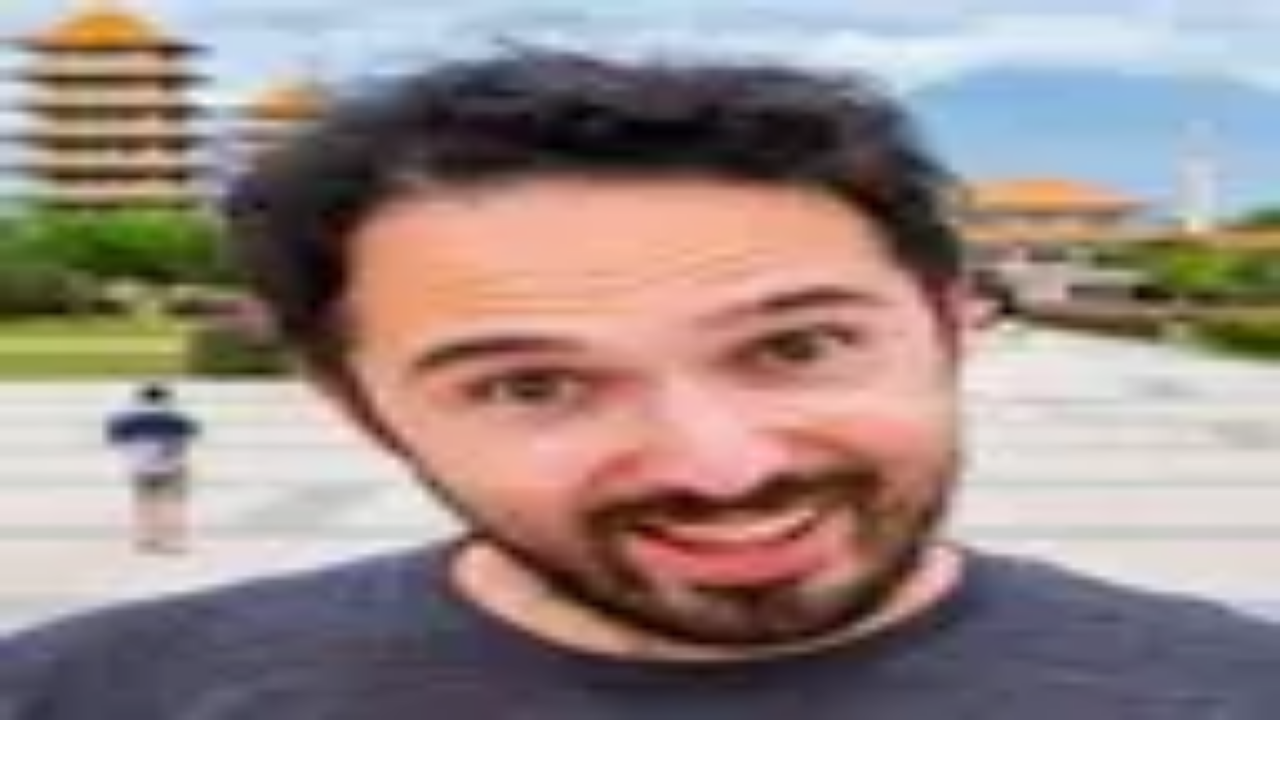

--- FILE ---
content_type: text/html; charset=utf-8
request_url: https://norbertj.com/
body_size: 10253
content:
<!DOCTYPE html><!--zjAxnJcedGrlqxJ6R5lzq--><html lang="en"><head><meta charSet="utf-8"/><meta name="viewport" content="width=device-width, initial-scale=1"/><link rel="preload" href="/_next/static/media/07454f8ad8aaac57.p.fc65572f.woff2" as="font" crossorigin="" type="font/woff2"/><link rel="preload" as="image" imageSrcSet="/_next/image?url=%2Fassets%2Flogo-circle.jpg&amp;w=32&amp;q=75 32w, /_next/image?url=%2Fassets%2Flogo-circle.jpg&amp;w=48&amp;q=75 48w, /_next/image?url=%2Fassets%2Flogo-circle.jpg&amp;w=64&amp;q=75 64w, /_next/image?url=%2Fassets%2Flogo-circle.jpg&amp;w=96&amp;q=75 96w, /_next/image?url=%2Fassets%2Flogo-circle.jpg&amp;w=128&amp;q=75 128w, /_next/image?url=%2Fassets%2Flogo-circle.jpg&amp;w=256&amp;q=75 256w, /_next/image?url=%2Fassets%2Flogo-circle.jpg&amp;w=384&amp;q=75 384w, /_next/image?url=%2Fassets%2Flogo-circle.jpg&amp;w=640&amp;q=75 640w, /_next/image?url=%2Fassets%2Flogo-circle.jpg&amp;w=750&amp;q=75 750w, /_next/image?url=%2Fassets%2Flogo-circle.jpg&amp;w=828&amp;q=75 828w, /_next/image?url=%2Fassets%2Flogo-circle.jpg&amp;w=1080&amp;q=75 1080w, /_next/image?url=%2Fassets%2Flogo-circle.jpg&amp;w=1200&amp;q=75 1200w, /_next/image?url=%2Fassets%2Flogo-circle.jpg&amp;w=1920&amp;q=75 1920w, /_next/image?url=%2Fassets%2Flogo-circle.jpg&amp;w=2048&amp;q=75 2048w, /_next/image?url=%2Fassets%2Flogo-circle.jpg&amp;w=3840&amp;q=75 3840w" imageSizes="(min-width: 640px) 66px, 50px"/><link rel="preload" as="image" imageSrcSet="https://cdn.sanity.io/images/vyx6mtnw/production/77bd25ff4f3469cf8f85bb6463e0f39110441816-1216x2008.jpg?w=32&amp;q=100&amp;auto=format 32w, https://cdn.sanity.io/images/vyx6mtnw/production/77bd25ff4f3469cf8f85bb6463e0f39110441816-1216x2008.jpg?w=48&amp;q=100&amp;auto=format 48w, https://cdn.sanity.io/images/vyx6mtnw/production/77bd25ff4f3469cf8f85bb6463e0f39110441816-1216x2008.jpg?w=64&amp;q=100&amp;auto=format 64w, https://cdn.sanity.io/images/vyx6mtnw/production/77bd25ff4f3469cf8f85bb6463e0f39110441816-1216x2008.jpg?w=96&amp;q=100&amp;auto=format 96w, https://cdn.sanity.io/images/vyx6mtnw/production/77bd25ff4f3469cf8f85bb6463e0f39110441816-1216x2008.jpg?w=128&amp;q=100&amp;auto=format 128w, https://cdn.sanity.io/images/vyx6mtnw/production/77bd25ff4f3469cf8f85bb6463e0f39110441816-1216x2008.jpg?w=256&amp;q=100&amp;auto=format 256w, https://cdn.sanity.io/images/vyx6mtnw/production/77bd25ff4f3469cf8f85bb6463e0f39110441816-1216x2008.jpg?w=384&amp;q=100&amp;auto=format 384w, https://cdn.sanity.io/images/vyx6mtnw/production/77bd25ff4f3469cf8f85bb6463e0f39110441816-1216x2008.jpg?w=640&amp;q=100&amp;auto=format 640w, https://cdn.sanity.io/images/vyx6mtnw/production/77bd25ff4f3469cf8f85bb6463e0f39110441816-1216x2008.jpg?w=750&amp;q=100&amp;auto=format 750w, https://cdn.sanity.io/images/vyx6mtnw/production/77bd25ff4f3469cf8f85bb6463e0f39110441816-1216x2008.jpg?w=828&amp;q=100&amp;auto=format 828w, https://cdn.sanity.io/images/vyx6mtnw/production/77bd25ff4f3469cf8f85bb6463e0f39110441816-1216x2008.jpg?w=1080&amp;q=100&amp;auto=format 1080w, https://cdn.sanity.io/images/vyx6mtnw/production/77bd25ff4f3469cf8f85bb6463e0f39110441816-1216x2008.jpg?w=1200&amp;q=100&amp;auto=format 1200w, https://cdn.sanity.io/images/vyx6mtnw/production/77bd25ff4f3469cf8f85bb6463e0f39110441816-1216x2008.jpg?w=1920&amp;q=100&amp;auto=format 1920w, https://cdn.sanity.io/images/vyx6mtnw/production/77bd25ff4f3469cf8f85bb6463e0f39110441816-1216x2008.jpg?w=2048&amp;q=100&amp;auto=format 2048w, https://cdn.sanity.io/images/vyx6mtnw/production/77bd25ff4f3469cf8f85bb6463e0f39110441816-1216x2008.jpg?w=3840&amp;q=100&amp;auto=format 3840w" imageSizes="(min-width: 1280px) 576px, (min-width: 768px) 416px, (min-width: 640px) 608px, 448px" fetchPriority="high"/><link rel="stylesheet" href="/_next/static/chunks/c5d927815787e339.css" data-precedence="next"/><link rel="preload" as="script" fetchPriority="low" href="/_next/static/chunks/7a0fee0e493214a5.js"/><script src="/_next/static/chunks/249261e921aeebba.js" async=""></script><script src="/_next/static/chunks/b38aed8df5fc0179.js" async=""></script><script src="/_next/static/chunks/turbopack-f652162575a79a69.js" async=""></script><script src="/_next/static/chunks/8d879a91fae61ede.js" async=""></script><script src="/_next/static/chunks/ec73c726ca7fefbd.js" async=""></script><script src="/_next/static/chunks/ff1a16fafef87110.js" async=""></script><script src="/_next/static/chunks/7340adf74ff47ec0.js" async=""></script><script src="/_next/static/chunks/8102f62ec1b39c00.js" async=""></script><script src="/_next/static/chunks/5f7f27857b3d6dfc.js" async=""></script><script src="/_next/static/chunks/99eea814f46c69fb.js" async=""></script><title>Freelance Software Engineer in Dublin</title><meta name="description" content="Front-end and full-stack software engineer specialised in automation and mobile development"/><meta property="og:title" content="Freelance Software Engineer in Dublin"/><meta property="og:description" content="Front-end and full-stack software engineer specialised in automation and mobile development"/><meta property="og:image" content="https://norbertj.com/opengraph-image.jpg?opengraph-image.01c83607.jpg"/><meta property="og:image:width" content="1200"/><meta property="og:image:height" content="630"/><meta property="og:image:type" content="image/jpeg"/><meta name="twitter:card" content="summary_large_image"/><meta name="twitter:title" content="Freelance Software Engineer in Dublin"/><meta name="twitter:description" content="Front-end and full-stack software engineer specialised in automation and mobile development"/><meta name="twitter:image" content="https://norbertj.com/opengraph-image.jpg?opengraph-image.01c83607.jpg"/><meta name="twitter:image:width" content="1200"/><meta name="twitter:image:height" content="630"/><meta name="twitter:image:type" content="image/jpeg"/><link rel="icon" href="/favicon.ico?favicon.afe472e9.ico" sizes="48x48" type="image/x-icon"/><script src="/_next/static/chunks/a6dad97d9634a72d.js" noModule=""></script></head><body class="nunito_523b624c-module__i5Awmq__className antialiased"><div hidden=""><!--$--><!--/$--></div><div class="relative flex min-h-screen flex-col bg-background relative"><div class="px-4 sm:px-8 xl:px-16"><div class="container mx-auto 2xl:max-w-7xl"><header class="w-full h-[82px] sm:h-[98px] relative"><div class="absolute left-0 right-0 top-2 p-2 rounded-[33px] sm:rounded-[41px] bg-foreground shadow-primary z-9999 overflow-hidden"><div class="w-full h-[50px] sm:h-[66px] flex items-center justify-between"><a class="flex h-full items-center space-x-3" aria-label="Logo image link to the homepage" href="/"><div class="relative aspect-square h-full"><img alt="NorbertJ Logo" draggable="false" decoding="async" data-nimg="fill" class="rounded-full" style="position:absolute;height:100%;width:100%;left:0;top:0;right:0;bottom:0;color:transparent" sizes="(min-width: 640px) 66px, 50px" srcSet="/_next/image?url=%2Fassets%2Flogo-circle.jpg&amp;w=32&amp;q=75 32w, /_next/image?url=%2Fassets%2Flogo-circle.jpg&amp;w=48&amp;q=75 48w, /_next/image?url=%2Fassets%2Flogo-circle.jpg&amp;w=64&amp;q=75 64w, /_next/image?url=%2Fassets%2Flogo-circle.jpg&amp;w=96&amp;q=75 96w, /_next/image?url=%2Fassets%2Flogo-circle.jpg&amp;w=128&amp;q=75 128w, /_next/image?url=%2Fassets%2Flogo-circle.jpg&amp;w=256&amp;q=75 256w, /_next/image?url=%2Fassets%2Flogo-circle.jpg&amp;w=384&amp;q=75 384w, /_next/image?url=%2Fassets%2Flogo-circle.jpg&amp;w=640&amp;q=75 640w, /_next/image?url=%2Fassets%2Flogo-circle.jpg&amp;w=750&amp;q=75 750w, /_next/image?url=%2Fassets%2Flogo-circle.jpg&amp;w=828&amp;q=75 828w, /_next/image?url=%2Fassets%2Flogo-circle.jpg&amp;w=1080&amp;q=75 1080w, /_next/image?url=%2Fassets%2Flogo-circle.jpg&amp;w=1200&amp;q=75 1200w, /_next/image?url=%2Fassets%2Flogo-circle.jpg&amp;w=1920&amp;q=75 1920w, /_next/image?url=%2Fassets%2Flogo-circle.jpg&amp;w=2048&amp;q=75 2048w, /_next/image?url=%2Fassets%2Flogo-circle.jpg&amp;w=3840&amp;q=75 3840w" src="/_next/image?url=%2Fassets%2Flogo-circle.jpg&amp;w=3840&amp;q=75"/></div><div class="flex flex-col"><span class="text-xl sm:text-[22px] font-extrabold text-dark-primary">Norbert J.</span><span class="text-xs sm:text-sm font-normal text-dark-secondary">Software Engineer</span></div></a><ul class="hidden gap-4 h-full md:flex"><li><a class="flex h-full items-center transition-colors hover:text-primary" href="/">Home</a></li><li><a class="flex h-full items-center transition-colors hover:text-primary" href="/services">Services</a></li><li><a class="flex h-full items-center transition-colors hover:text-primary" href="/case-studies">Case Studies</a></li><li><a class="flex h-full items-center transition-colors hover:text-primary" href="/about">About</a></li></ul><div class="hidden md:block h-full"><a class="py-3.5 sm:py-4 rounded-full px-[34px] text-white bg-gradient-primary text-base sm:text-lg font-bold flex items-center justify-center hover:opacity-90 transition-opacity h-full" href="/contact">Contact me</a></div><div class="block md:hidden aspect-square h-full"><button class="aspect-square h-full flex items-center justify-center" aria-label="Mobile menu button"><div class="w-[25px] h-[19px] relative dur-300"><span class="w-full h-[3px] absolute left-[0] bg-dark-primary rounded-full duration-[250ms] top-0"></span><span class="w-full h-[3px] absolute left-[0] bg-dark-primary rounded-full duration-[250ms] top-[8px] rotate-0"></span><span class="w-full h-[3px] absolute left-[0] bg-dark-primary rounded-full duration-[250ms] top-[8px] rotate-0"></span><span class="w-full h-[3px] absolute left-[0] bg-dark-primary rounded-full duration-[250ms] top-[16px]"></span></div></button></div></div><div class="max-h-0 overflow-hidden md:hidden duration-[500ms]"><ul class="w-full rounded-b-[34px] pt-4"><li class="h-[56px]"><a class="flex h-full items-center justify-center" href="/">Home</a></li><li class="h-[56px]"><a class="flex h-full items-center justify-center" href="/services">Services</a></li><li class="h-[56px]"><a class="flex h-full items-center justify-center" href="/case-studies">Case Studies</a></li><li class="h-[56px]"><a class="flex h-full items-center justify-center" href="/about">About</a></li><li class="h-[56px] mt-4 flex items-center justify-center"><a class="py-3.5 sm:py-4 rounded-full px-[34px] text-white bg-gradient-primary text-base sm:text-lg font-bold flex items-center justify-center hover:opacity-90 transition-opacity w-full" href="/contact">Contact me</a></li></ul></div></div></header></div></div><main class="z-1"><div class="px-4 sm:px-8 xl:px-16 md:h-[calc(100vh-98px-20px)] [&amp;&gt;div]:h-full md:min-h-[580px]"><div class="container mx-auto 2xl:max-w-7xl"><div class="w-full h-full flex flex-col md:flex-row md:min-h-[inherit]"><div class="w-full md:max-w-sm lg:max-w-xl xl:max-w-2xl py-8 sm:py-33 h-full flex items-stretch sm:items-start justify-center flex-col gap-6 self-center"><div><h1>Freelance Software Engineer in Dublin, Ireland</h1><p class="mt-4 sm:mt-2">Hi! I’m Norbert. For the last 9 years, I’ve developed and scaled web applications and mobile applications to help more than 35 partners achieve their business goals. I primarily worked with Irish and Scandinavian e-commerce companies.</p></div><p class="font-bold">What are your business objectives for 2025?</p><a class="py-3.5 sm:py-4 rounded-full px-[34px] text-white bg-gradient-primary text-base sm:text-lg font-bold flex items-center justify-center hover:opacity-90 transition-opacity" href="/contact">Contact me</a></div><div class="flex-1 flex justify-end flex-col"><div class="h-[500px] md:h-95/100 relative"><img alt="A photo of me" draggable="false" fetchPriority="high" decoding="async" data-nimg="fill" class="object-contain object-bottom" style="position:absolute;height:100%;width:100%;left:0;top:0;right:0;bottom:0;color:transparent" sizes="(min-width: 1280px) 576px, (min-width: 768px) 416px, (min-width: 640px) 608px, 448px" srcSet="https://cdn.sanity.io/images/vyx6mtnw/production/77bd25ff4f3469cf8f85bb6463e0f39110441816-1216x2008.jpg?w=32&amp;q=100&amp;auto=format 32w, https://cdn.sanity.io/images/vyx6mtnw/production/77bd25ff4f3469cf8f85bb6463e0f39110441816-1216x2008.jpg?w=48&amp;q=100&amp;auto=format 48w, https://cdn.sanity.io/images/vyx6mtnw/production/77bd25ff4f3469cf8f85bb6463e0f39110441816-1216x2008.jpg?w=64&amp;q=100&amp;auto=format 64w, https://cdn.sanity.io/images/vyx6mtnw/production/77bd25ff4f3469cf8f85bb6463e0f39110441816-1216x2008.jpg?w=96&amp;q=100&amp;auto=format 96w, https://cdn.sanity.io/images/vyx6mtnw/production/77bd25ff4f3469cf8f85bb6463e0f39110441816-1216x2008.jpg?w=128&amp;q=100&amp;auto=format 128w, https://cdn.sanity.io/images/vyx6mtnw/production/77bd25ff4f3469cf8f85bb6463e0f39110441816-1216x2008.jpg?w=256&amp;q=100&amp;auto=format 256w, https://cdn.sanity.io/images/vyx6mtnw/production/77bd25ff4f3469cf8f85bb6463e0f39110441816-1216x2008.jpg?w=384&amp;q=100&amp;auto=format 384w, https://cdn.sanity.io/images/vyx6mtnw/production/77bd25ff4f3469cf8f85bb6463e0f39110441816-1216x2008.jpg?w=640&amp;q=100&amp;auto=format 640w, https://cdn.sanity.io/images/vyx6mtnw/production/77bd25ff4f3469cf8f85bb6463e0f39110441816-1216x2008.jpg?w=750&amp;q=100&amp;auto=format 750w, https://cdn.sanity.io/images/vyx6mtnw/production/77bd25ff4f3469cf8f85bb6463e0f39110441816-1216x2008.jpg?w=828&amp;q=100&amp;auto=format 828w, https://cdn.sanity.io/images/vyx6mtnw/production/77bd25ff4f3469cf8f85bb6463e0f39110441816-1216x2008.jpg?w=1080&amp;q=100&amp;auto=format 1080w, https://cdn.sanity.io/images/vyx6mtnw/production/77bd25ff4f3469cf8f85bb6463e0f39110441816-1216x2008.jpg?w=1200&amp;q=100&amp;auto=format 1200w, https://cdn.sanity.io/images/vyx6mtnw/production/77bd25ff4f3469cf8f85bb6463e0f39110441816-1216x2008.jpg?w=1920&amp;q=100&amp;auto=format 1920w, https://cdn.sanity.io/images/vyx6mtnw/production/77bd25ff4f3469cf8f85bb6463e0f39110441816-1216x2008.jpg?w=2048&amp;q=100&amp;auto=format 2048w, https://cdn.sanity.io/images/vyx6mtnw/production/77bd25ff4f3469cf8f85bb6463e0f39110441816-1216x2008.jpg?w=3840&amp;q=100&amp;auto=format 3840w" src="https://cdn.sanity.io/images/vyx6mtnw/production/77bd25ff4f3469cf8f85bb6463e0f39110441816-1216x2008.jpg?w=3840&amp;q=100&amp;auto=format"/></div></div><div class="background-red"></div></div></div></div><div class="sm:px-4"><div class="bg-primary py-8 md:py-16 sm:rounded-4xl"><div class="px-4 sm:px-8 xl:px-16"><div class="container mx-auto 2xl:max-w-7xl"><h2 class="text-white-primary text-center mb-8">Clients I have worked with</h2><div class="flex flex-row flex-wrap gap-2 sm:gap-3 lg:*:max-w-[calc((100%-60px)/6)] md:*:max-w-[calc((100%-36px)/4)] sm:*:max-w-[calc((100%-24px)/3)] *:max-w-[calc((100%-8px)/2)] lg:*:basis-[calc((100%-60px)/6)] md:*:basis-[calc((100%-36px)/4)] sm:*:basis-[calc((100%-24px)/3)] *:basis-[calc((100%-8px)/2)]    "><div class="rounded-lg bg-black/10 h-[90px] overflow-hidden flex flex-col"><div class="flex justify-center items-center flex-1 p-3"><div class="relative w-full h-full max-w-[100px] "><img alt="Client logo: Toast" draggable="false" loading="lazy" decoding="async" data-nimg="fill" class="object-contain" style="position:absolute;height:100%;width:100%;left:0;top:0;right:0;bottom:0;color:transparent" sizes="(min-width: 1024px) 130px, (min-width: 768px) 110px, (min-width: 640px) 150px, 170px" srcSet="https://cdn.sanity.io/images/vyx6mtnw/production/e60c20280e51d27f37f3c99955158eb21a4d499f-324x84.png?w=32&amp;q=100&amp;auto=format 32w, https://cdn.sanity.io/images/vyx6mtnw/production/e60c20280e51d27f37f3c99955158eb21a4d499f-324x84.png?w=48&amp;q=100&amp;auto=format 48w, https://cdn.sanity.io/images/vyx6mtnw/production/e60c20280e51d27f37f3c99955158eb21a4d499f-324x84.png?w=64&amp;q=100&amp;auto=format 64w, https://cdn.sanity.io/images/vyx6mtnw/production/e60c20280e51d27f37f3c99955158eb21a4d499f-324x84.png?w=96&amp;q=100&amp;auto=format 96w, https://cdn.sanity.io/images/vyx6mtnw/production/e60c20280e51d27f37f3c99955158eb21a4d499f-324x84.png?w=128&amp;q=100&amp;auto=format 128w, https://cdn.sanity.io/images/vyx6mtnw/production/e60c20280e51d27f37f3c99955158eb21a4d499f-324x84.png?w=256&amp;q=100&amp;auto=format 256w, https://cdn.sanity.io/images/vyx6mtnw/production/e60c20280e51d27f37f3c99955158eb21a4d499f-324x84.png?w=384&amp;q=100&amp;auto=format 384w, https://cdn.sanity.io/images/vyx6mtnw/production/e60c20280e51d27f37f3c99955158eb21a4d499f-324x84.png?w=640&amp;q=100&amp;auto=format 640w, https://cdn.sanity.io/images/vyx6mtnw/production/e60c20280e51d27f37f3c99955158eb21a4d499f-324x84.png?w=750&amp;q=100&amp;auto=format 750w, https://cdn.sanity.io/images/vyx6mtnw/production/e60c20280e51d27f37f3c99955158eb21a4d499f-324x84.png?w=828&amp;q=100&amp;auto=format 828w, https://cdn.sanity.io/images/vyx6mtnw/production/e60c20280e51d27f37f3c99955158eb21a4d499f-324x84.png?w=1080&amp;q=100&amp;auto=format 1080w, https://cdn.sanity.io/images/vyx6mtnw/production/e60c20280e51d27f37f3c99955158eb21a4d499f-324x84.png?w=1200&amp;q=100&amp;auto=format 1200w, https://cdn.sanity.io/images/vyx6mtnw/production/e60c20280e51d27f37f3c99955158eb21a4d499f-324x84.png?w=1920&amp;q=100&amp;auto=format 1920w, https://cdn.sanity.io/images/vyx6mtnw/production/e60c20280e51d27f37f3c99955158eb21a4d499f-324x84.png?w=2048&amp;q=100&amp;auto=format 2048w, https://cdn.sanity.io/images/vyx6mtnw/production/e60c20280e51d27f37f3c99955158eb21a4d499f-324x84.png?w=3840&amp;q=100&amp;auto=format 3840w" src="https://cdn.sanity.io/images/vyx6mtnw/production/e60c20280e51d27f37f3c99955158eb21a4d499f-324x84.png?w=3840&amp;q=100&amp;auto=format"/></div></div><div class="px-3 py-[2px] text-white-secondary bg-black/10 text-xs text-center">Restaurant POS System</div></div><div class="rounded-lg bg-black/10 h-[90px] overflow-hidden flex flex-col"><div class="flex justify-center items-center flex-1 p-3"><div class="relative w-full h-full max-w-[100px] "><img alt="Client logo: GoGlobers" draggable="false" loading="lazy" decoding="async" data-nimg="fill" class="object-contain" style="position:absolute;height:100%;width:100%;left:0;top:0;right:0;bottom:0;color:transparent" sizes="(min-width: 1024px) 130px, (min-width: 768px) 110px, (min-width: 640px) 150px, 170px" srcSet="https://cdn.sanity.io/images/vyx6mtnw/production/e688d4639b3e1583dc8da5742e922b88519692bf-153x124.png?w=32&amp;q=100&amp;auto=format 32w, https://cdn.sanity.io/images/vyx6mtnw/production/e688d4639b3e1583dc8da5742e922b88519692bf-153x124.png?w=48&amp;q=100&amp;auto=format 48w, https://cdn.sanity.io/images/vyx6mtnw/production/e688d4639b3e1583dc8da5742e922b88519692bf-153x124.png?w=64&amp;q=100&amp;auto=format 64w, https://cdn.sanity.io/images/vyx6mtnw/production/e688d4639b3e1583dc8da5742e922b88519692bf-153x124.png?w=96&amp;q=100&amp;auto=format 96w, https://cdn.sanity.io/images/vyx6mtnw/production/e688d4639b3e1583dc8da5742e922b88519692bf-153x124.png?w=128&amp;q=100&amp;auto=format 128w, https://cdn.sanity.io/images/vyx6mtnw/production/e688d4639b3e1583dc8da5742e922b88519692bf-153x124.png?w=256&amp;q=100&amp;auto=format 256w, https://cdn.sanity.io/images/vyx6mtnw/production/e688d4639b3e1583dc8da5742e922b88519692bf-153x124.png?w=384&amp;q=100&amp;auto=format 384w, https://cdn.sanity.io/images/vyx6mtnw/production/e688d4639b3e1583dc8da5742e922b88519692bf-153x124.png?w=640&amp;q=100&amp;auto=format 640w, https://cdn.sanity.io/images/vyx6mtnw/production/e688d4639b3e1583dc8da5742e922b88519692bf-153x124.png?w=750&amp;q=100&amp;auto=format 750w, https://cdn.sanity.io/images/vyx6mtnw/production/e688d4639b3e1583dc8da5742e922b88519692bf-153x124.png?w=828&amp;q=100&amp;auto=format 828w, https://cdn.sanity.io/images/vyx6mtnw/production/e688d4639b3e1583dc8da5742e922b88519692bf-153x124.png?w=1080&amp;q=100&amp;auto=format 1080w, https://cdn.sanity.io/images/vyx6mtnw/production/e688d4639b3e1583dc8da5742e922b88519692bf-153x124.png?w=1200&amp;q=100&amp;auto=format 1200w, https://cdn.sanity.io/images/vyx6mtnw/production/e688d4639b3e1583dc8da5742e922b88519692bf-153x124.png?w=1920&amp;q=100&amp;auto=format 1920w, https://cdn.sanity.io/images/vyx6mtnw/production/e688d4639b3e1583dc8da5742e922b88519692bf-153x124.png?w=2048&amp;q=100&amp;auto=format 2048w, https://cdn.sanity.io/images/vyx6mtnw/production/e688d4639b3e1583dc8da5742e922b88519692bf-153x124.png?w=3840&amp;q=100&amp;auto=format 3840w" src="https://cdn.sanity.io/images/vyx6mtnw/production/e688d4639b3e1583dc8da5742e922b88519692bf-153x124.png?w=3840&amp;q=100&amp;auto=format"/></div></div><div class="px-3 py-[2px] text-white-secondary bg-black/10 text-xs text-center">Travel mobile app</div></div><div class="rounded-lg bg-black/10 h-[90px] overflow-hidden flex flex-col"><div class="flex justify-center items-center flex-1 p-3"><div class="relative w-full h-full max-w-[100px] "><img alt="Client logo: Flattered" draggable="false" loading="lazy" decoding="async" data-nimg="fill" class="object-contain" style="position:absolute;height:100%;width:100%;left:0;top:0;right:0;bottom:0;color:transparent" sizes="(min-width: 1024px) 130px, (min-width: 768px) 110px, (min-width: 640px) 150px, 170px" srcSet="https://cdn.sanity.io/images/vyx6mtnw/production/7082c654a392da939e026e9b3cb7d9821c282045-340x72.png?w=32&amp;q=100&amp;auto=format 32w, https://cdn.sanity.io/images/vyx6mtnw/production/7082c654a392da939e026e9b3cb7d9821c282045-340x72.png?w=48&amp;q=100&amp;auto=format 48w, https://cdn.sanity.io/images/vyx6mtnw/production/7082c654a392da939e026e9b3cb7d9821c282045-340x72.png?w=64&amp;q=100&amp;auto=format 64w, https://cdn.sanity.io/images/vyx6mtnw/production/7082c654a392da939e026e9b3cb7d9821c282045-340x72.png?w=96&amp;q=100&amp;auto=format 96w, https://cdn.sanity.io/images/vyx6mtnw/production/7082c654a392da939e026e9b3cb7d9821c282045-340x72.png?w=128&amp;q=100&amp;auto=format 128w, https://cdn.sanity.io/images/vyx6mtnw/production/7082c654a392da939e026e9b3cb7d9821c282045-340x72.png?w=256&amp;q=100&amp;auto=format 256w, https://cdn.sanity.io/images/vyx6mtnw/production/7082c654a392da939e026e9b3cb7d9821c282045-340x72.png?w=384&amp;q=100&amp;auto=format 384w, https://cdn.sanity.io/images/vyx6mtnw/production/7082c654a392da939e026e9b3cb7d9821c282045-340x72.png?w=640&amp;q=100&amp;auto=format 640w, https://cdn.sanity.io/images/vyx6mtnw/production/7082c654a392da939e026e9b3cb7d9821c282045-340x72.png?w=750&amp;q=100&amp;auto=format 750w, https://cdn.sanity.io/images/vyx6mtnw/production/7082c654a392da939e026e9b3cb7d9821c282045-340x72.png?w=828&amp;q=100&amp;auto=format 828w, https://cdn.sanity.io/images/vyx6mtnw/production/7082c654a392da939e026e9b3cb7d9821c282045-340x72.png?w=1080&amp;q=100&amp;auto=format 1080w, https://cdn.sanity.io/images/vyx6mtnw/production/7082c654a392da939e026e9b3cb7d9821c282045-340x72.png?w=1200&amp;q=100&amp;auto=format 1200w, https://cdn.sanity.io/images/vyx6mtnw/production/7082c654a392da939e026e9b3cb7d9821c282045-340x72.png?w=1920&amp;q=100&amp;auto=format 1920w, https://cdn.sanity.io/images/vyx6mtnw/production/7082c654a392da939e026e9b3cb7d9821c282045-340x72.png?w=2048&amp;q=100&amp;auto=format 2048w, https://cdn.sanity.io/images/vyx6mtnw/production/7082c654a392da939e026e9b3cb7d9821c282045-340x72.png?w=3840&amp;q=100&amp;auto=format 3840w" src="https://cdn.sanity.io/images/vyx6mtnw/production/7082c654a392da939e026e9b3cb7d9821c282045-340x72.png?w=3840&amp;q=100&amp;auto=format"/></div></div><div class="px-3 py-[2px] text-white-secondary bg-black/10 text-xs text-center">Fashion e-commerce</div></div><div class="rounded-lg bg-black/10 h-[90px] overflow-hidden flex flex-col"><div class="flex justify-center items-center flex-1 p-3"><div class="relative w-full h-full max-w-[100px] "><img alt="Client logo: Norce" draggable="false" loading="lazy" decoding="async" data-nimg="fill" class="object-contain" style="position:absolute;height:100%;width:100%;left:0;top:0;right:0;bottom:0;color:transparent" sizes="(min-width: 1024px) 130px, (min-width: 768px) 110px, (min-width: 640px) 150px, 170px" srcSet="https://cdn.sanity.io/images/vyx6mtnw/production/f7bf2b03270d451da40208c5d08eb5e4eaf3ae2d-340x69.png?w=32&amp;q=100&amp;auto=format 32w, https://cdn.sanity.io/images/vyx6mtnw/production/f7bf2b03270d451da40208c5d08eb5e4eaf3ae2d-340x69.png?w=48&amp;q=100&amp;auto=format 48w, https://cdn.sanity.io/images/vyx6mtnw/production/f7bf2b03270d451da40208c5d08eb5e4eaf3ae2d-340x69.png?w=64&amp;q=100&amp;auto=format 64w, https://cdn.sanity.io/images/vyx6mtnw/production/f7bf2b03270d451da40208c5d08eb5e4eaf3ae2d-340x69.png?w=96&amp;q=100&amp;auto=format 96w, https://cdn.sanity.io/images/vyx6mtnw/production/f7bf2b03270d451da40208c5d08eb5e4eaf3ae2d-340x69.png?w=128&amp;q=100&amp;auto=format 128w, https://cdn.sanity.io/images/vyx6mtnw/production/f7bf2b03270d451da40208c5d08eb5e4eaf3ae2d-340x69.png?w=256&amp;q=100&amp;auto=format 256w, https://cdn.sanity.io/images/vyx6mtnw/production/f7bf2b03270d451da40208c5d08eb5e4eaf3ae2d-340x69.png?w=384&amp;q=100&amp;auto=format 384w, https://cdn.sanity.io/images/vyx6mtnw/production/f7bf2b03270d451da40208c5d08eb5e4eaf3ae2d-340x69.png?w=640&amp;q=100&amp;auto=format 640w, https://cdn.sanity.io/images/vyx6mtnw/production/f7bf2b03270d451da40208c5d08eb5e4eaf3ae2d-340x69.png?w=750&amp;q=100&amp;auto=format 750w, https://cdn.sanity.io/images/vyx6mtnw/production/f7bf2b03270d451da40208c5d08eb5e4eaf3ae2d-340x69.png?w=828&amp;q=100&amp;auto=format 828w, https://cdn.sanity.io/images/vyx6mtnw/production/f7bf2b03270d451da40208c5d08eb5e4eaf3ae2d-340x69.png?w=1080&amp;q=100&amp;auto=format 1080w, https://cdn.sanity.io/images/vyx6mtnw/production/f7bf2b03270d451da40208c5d08eb5e4eaf3ae2d-340x69.png?w=1200&amp;q=100&amp;auto=format 1200w, https://cdn.sanity.io/images/vyx6mtnw/production/f7bf2b03270d451da40208c5d08eb5e4eaf3ae2d-340x69.png?w=1920&amp;q=100&amp;auto=format 1920w, https://cdn.sanity.io/images/vyx6mtnw/production/f7bf2b03270d451da40208c5d08eb5e4eaf3ae2d-340x69.png?w=2048&amp;q=100&amp;auto=format 2048w, https://cdn.sanity.io/images/vyx6mtnw/production/f7bf2b03270d451da40208c5d08eb5e4eaf3ae2d-340x69.png?w=3840&amp;q=100&amp;auto=format 3840w" src="https://cdn.sanity.io/images/vyx6mtnw/production/f7bf2b03270d451da40208c5d08eb5e4eaf3ae2d-340x69.png?w=3840&amp;q=100&amp;auto=format"/></div></div><div class="px-3 py-[2px] text-white-secondary bg-black/10 text-xs text-center">E-commerce framework</div></div><div class="rounded-lg bg-black/10 h-[90px] overflow-hidden flex flex-col"><div class="flex justify-center items-center flex-1 p-3"><div class="relative w-full h-full max-w-[100px] "><img alt="Client logo: Safira" draggable="false" loading="lazy" decoding="async" data-nimg="fill" class="object-contain" style="position:absolute;height:100%;width:100%;left:0;top:0;right:0;bottom:0;color:transparent" sizes="(min-width: 1024px) 130px, (min-width: 768px) 110px, (min-width: 640px) 150px, 170px" srcSet="https://cdn.sanity.io/images/vyx6mtnw/production/1b56192f69992b5abfd1ff52e9a39395fc955438-341x100.png?w=32&amp;q=100&amp;auto=format 32w, https://cdn.sanity.io/images/vyx6mtnw/production/1b56192f69992b5abfd1ff52e9a39395fc955438-341x100.png?w=48&amp;q=100&amp;auto=format 48w, https://cdn.sanity.io/images/vyx6mtnw/production/1b56192f69992b5abfd1ff52e9a39395fc955438-341x100.png?w=64&amp;q=100&amp;auto=format 64w, https://cdn.sanity.io/images/vyx6mtnw/production/1b56192f69992b5abfd1ff52e9a39395fc955438-341x100.png?w=96&amp;q=100&amp;auto=format 96w, https://cdn.sanity.io/images/vyx6mtnw/production/1b56192f69992b5abfd1ff52e9a39395fc955438-341x100.png?w=128&amp;q=100&amp;auto=format 128w, https://cdn.sanity.io/images/vyx6mtnw/production/1b56192f69992b5abfd1ff52e9a39395fc955438-341x100.png?w=256&amp;q=100&amp;auto=format 256w, https://cdn.sanity.io/images/vyx6mtnw/production/1b56192f69992b5abfd1ff52e9a39395fc955438-341x100.png?w=384&amp;q=100&amp;auto=format 384w, https://cdn.sanity.io/images/vyx6mtnw/production/1b56192f69992b5abfd1ff52e9a39395fc955438-341x100.png?w=640&amp;q=100&amp;auto=format 640w, https://cdn.sanity.io/images/vyx6mtnw/production/1b56192f69992b5abfd1ff52e9a39395fc955438-341x100.png?w=750&amp;q=100&amp;auto=format 750w, https://cdn.sanity.io/images/vyx6mtnw/production/1b56192f69992b5abfd1ff52e9a39395fc955438-341x100.png?w=828&amp;q=100&amp;auto=format 828w, https://cdn.sanity.io/images/vyx6mtnw/production/1b56192f69992b5abfd1ff52e9a39395fc955438-341x100.png?w=1080&amp;q=100&amp;auto=format 1080w, https://cdn.sanity.io/images/vyx6mtnw/production/1b56192f69992b5abfd1ff52e9a39395fc955438-341x100.png?w=1200&amp;q=100&amp;auto=format 1200w, https://cdn.sanity.io/images/vyx6mtnw/production/1b56192f69992b5abfd1ff52e9a39395fc955438-341x100.png?w=1920&amp;q=100&amp;auto=format 1920w, https://cdn.sanity.io/images/vyx6mtnw/production/1b56192f69992b5abfd1ff52e9a39395fc955438-341x100.png?w=2048&amp;q=100&amp;auto=format 2048w, https://cdn.sanity.io/images/vyx6mtnw/production/1b56192f69992b5abfd1ff52e9a39395fc955438-341x100.png?w=3840&amp;q=100&amp;auto=format 3840w" src="https://cdn.sanity.io/images/vyx6mtnw/production/1b56192f69992b5abfd1ff52e9a39395fc955438-341x100.png?w=3840&amp;q=100&amp;auto=format"/></div></div><div class="px-3 py-[2px] text-white-secondary bg-black/10 text-xs text-center">Jewellery e-commerce</div></div><div class="rounded-lg bg-black/10 h-[90px] overflow-hidden flex flex-col"><div class="flex justify-center items-center flex-1 p-3"><div class="relative w-full h-full max-w-[100px] "><img alt="Client logo: Tretorn" draggable="false" loading="lazy" decoding="async" data-nimg="fill" class="object-contain" style="position:absolute;height:100%;width:100%;left:0;top:0;right:0;bottom:0;color:transparent" sizes="(min-width: 1024px) 130px, (min-width: 768px) 110px, (min-width: 640px) 150px, 170px" srcSet="https://cdn.sanity.io/images/vyx6mtnw/production/5a46137c829c72016faae136a56bd00486247f91-340x50.png?w=32&amp;q=100&amp;auto=format 32w, https://cdn.sanity.io/images/vyx6mtnw/production/5a46137c829c72016faae136a56bd00486247f91-340x50.png?w=48&amp;q=100&amp;auto=format 48w, https://cdn.sanity.io/images/vyx6mtnw/production/5a46137c829c72016faae136a56bd00486247f91-340x50.png?w=64&amp;q=100&amp;auto=format 64w, https://cdn.sanity.io/images/vyx6mtnw/production/5a46137c829c72016faae136a56bd00486247f91-340x50.png?w=96&amp;q=100&amp;auto=format 96w, https://cdn.sanity.io/images/vyx6mtnw/production/5a46137c829c72016faae136a56bd00486247f91-340x50.png?w=128&amp;q=100&amp;auto=format 128w, https://cdn.sanity.io/images/vyx6mtnw/production/5a46137c829c72016faae136a56bd00486247f91-340x50.png?w=256&amp;q=100&amp;auto=format 256w, https://cdn.sanity.io/images/vyx6mtnw/production/5a46137c829c72016faae136a56bd00486247f91-340x50.png?w=384&amp;q=100&amp;auto=format 384w, https://cdn.sanity.io/images/vyx6mtnw/production/5a46137c829c72016faae136a56bd00486247f91-340x50.png?w=640&amp;q=100&amp;auto=format 640w, https://cdn.sanity.io/images/vyx6mtnw/production/5a46137c829c72016faae136a56bd00486247f91-340x50.png?w=750&amp;q=100&amp;auto=format 750w, https://cdn.sanity.io/images/vyx6mtnw/production/5a46137c829c72016faae136a56bd00486247f91-340x50.png?w=828&amp;q=100&amp;auto=format 828w, https://cdn.sanity.io/images/vyx6mtnw/production/5a46137c829c72016faae136a56bd00486247f91-340x50.png?w=1080&amp;q=100&amp;auto=format 1080w, https://cdn.sanity.io/images/vyx6mtnw/production/5a46137c829c72016faae136a56bd00486247f91-340x50.png?w=1200&amp;q=100&amp;auto=format 1200w, https://cdn.sanity.io/images/vyx6mtnw/production/5a46137c829c72016faae136a56bd00486247f91-340x50.png?w=1920&amp;q=100&amp;auto=format 1920w, https://cdn.sanity.io/images/vyx6mtnw/production/5a46137c829c72016faae136a56bd00486247f91-340x50.png?w=2048&amp;q=100&amp;auto=format 2048w, https://cdn.sanity.io/images/vyx6mtnw/production/5a46137c829c72016faae136a56bd00486247f91-340x50.png?w=3840&amp;q=100&amp;auto=format 3840w" src="https://cdn.sanity.io/images/vyx6mtnw/production/5a46137c829c72016faae136a56bd00486247f91-340x50.png?w=3840&amp;q=100&amp;auto=format"/></div></div><div class="px-3 py-[2px] text-white-secondary bg-black/10 text-xs text-center">Sport wear e-commerce</div></div><div class="rounded-lg bg-black/10 h-[90px] overflow-hidden flex flex-col"><div class="flex justify-center items-center flex-1 p-3"><div class="relative w-full h-full max-w-[100px] "><img alt="Client logo: Svenska Hem" draggable="false" loading="lazy" decoding="async" data-nimg="fill" class="object-contain" style="position:absolute;height:100%;width:100%;left:0;top:0;right:0;bottom:0;color:transparent" sizes="(min-width: 1024px) 130px, (min-width: 768px) 110px, (min-width: 640px) 150px, 170px" srcSet="https://cdn.sanity.io/images/vyx6mtnw/production/53b305494d85c30918fc3d7a84fab753c0a82e38-131x124.png?w=32&amp;q=100&amp;auto=format 32w, https://cdn.sanity.io/images/vyx6mtnw/production/53b305494d85c30918fc3d7a84fab753c0a82e38-131x124.png?w=48&amp;q=100&amp;auto=format 48w, https://cdn.sanity.io/images/vyx6mtnw/production/53b305494d85c30918fc3d7a84fab753c0a82e38-131x124.png?w=64&amp;q=100&amp;auto=format 64w, https://cdn.sanity.io/images/vyx6mtnw/production/53b305494d85c30918fc3d7a84fab753c0a82e38-131x124.png?w=96&amp;q=100&amp;auto=format 96w, https://cdn.sanity.io/images/vyx6mtnw/production/53b305494d85c30918fc3d7a84fab753c0a82e38-131x124.png?w=128&amp;q=100&amp;auto=format 128w, https://cdn.sanity.io/images/vyx6mtnw/production/53b305494d85c30918fc3d7a84fab753c0a82e38-131x124.png?w=256&amp;q=100&amp;auto=format 256w, https://cdn.sanity.io/images/vyx6mtnw/production/53b305494d85c30918fc3d7a84fab753c0a82e38-131x124.png?w=384&amp;q=100&amp;auto=format 384w, https://cdn.sanity.io/images/vyx6mtnw/production/53b305494d85c30918fc3d7a84fab753c0a82e38-131x124.png?w=640&amp;q=100&amp;auto=format 640w, https://cdn.sanity.io/images/vyx6mtnw/production/53b305494d85c30918fc3d7a84fab753c0a82e38-131x124.png?w=750&amp;q=100&amp;auto=format 750w, https://cdn.sanity.io/images/vyx6mtnw/production/53b305494d85c30918fc3d7a84fab753c0a82e38-131x124.png?w=828&amp;q=100&amp;auto=format 828w, https://cdn.sanity.io/images/vyx6mtnw/production/53b305494d85c30918fc3d7a84fab753c0a82e38-131x124.png?w=1080&amp;q=100&amp;auto=format 1080w, https://cdn.sanity.io/images/vyx6mtnw/production/53b305494d85c30918fc3d7a84fab753c0a82e38-131x124.png?w=1200&amp;q=100&amp;auto=format 1200w, https://cdn.sanity.io/images/vyx6mtnw/production/53b305494d85c30918fc3d7a84fab753c0a82e38-131x124.png?w=1920&amp;q=100&amp;auto=format 1920w, https://cdn.sanity.io/images/vyx6mtnw/production/53b305494d85c30918fc3d7a84fab753c0a82e38-131x124.png?w=2048&amp;q=100&amp;auto=format 2048w, https://cdn.sanity.io/images/vyx6mtnw/production/53b305494d85c30918fc3d7a84fab753c0a82e38-131x124.png?w=3840&amp;q=100&amp;auto=format 3840w" src="https://cdn.sanity.io/images/vyx6mtnw/production/53b305494d85c30918fc3d7a84fab753c0a82e38-131x124.png?w=3840&amp;q=100&amp;auto=format"/></div></div><div class="px-3 py-[2px] text-white-secondary bg-black/10 text-xs text-center">Furniture e-commerce</div></div><div class="rounded-lg bg-black/10 h-[90px] overflow-hidden flex flex-col"><div class="flex justify-center items-center flex-1 p-3"><div class="relative w-full h-full max-w-[100px] "><img alt="Client logo: Chevalier" draggable="false" loading="lazy" decoding="async" data-nimg="fill" class="object-contain" style="position:absolute;height:100%;width:100%;left:0;top:0;right:0;bottom:0;color:transparent" sizes="(min-width: 1024px) 130px, (min-width: 768px) 110px, (min-width: 640px) 150px, 170px" srcSet="https://cdn.sanity.io/images/vyx6mtnw/production/225542f93d388e9bdf921f0f12c439d989577eb5-340x118.png?w=32&amp;q=100&amp;auto=format 32w, https://cdn.sanity.io/images/vyx6mtnw/production/225542f93d388e9bdf921f0f12c439d989577eb5-340x118.png?w=48&amp;q=100&amp;auto=format 48w, https://cdn.sanity.io/images/vyx6mtnw/production/225542f93d388e9bdf921f0f12c439d989577eb5-340x118.png?w=64&amp;q=100&amp;auto=format 64w, https://cdn.sanity.io/images/vyx6mtnw/production/225542f93d388e9bdf921f0f12c439d989577eb5-340x118.png?w=96&amp;q=100&amp;auto=format 96w, https://cdn.sanity.io/images/vyx6mtnw/production/225542f93d388e9bdf921f0f12c439d989577eb5-340x118.png?w=128&amp;q=100&amp;auto=format 128w, https://cdn.sanity.io/images/vyx6mtnw/production/225542f93d388e9bdf921f0f12c439d989577eb5-340x118.png?w=256&amp;q=100&amp;auto=format 256w, https://cdn.sanity.io/images/vyx6mtnw/production/225542f93d388e9bdf921f0f12c439d989577eb5-340x118.png?w=384&amp;q=100&amp;auto=format 384w, https://cdn.sanity.io/images/vyx6mtnw/production/225542f93d388e9bdf921f0f12c439d989577eb5-340x118.png?w=640&amp;q=100&amp;auto=format 640w, https://cdn.sanity.io/images/vyx6mtnw/production/225542f93d388e9bdf921f0f12c439d989577eb5-340x118.png?w=750&amp;q=100&amp;auto=format 750w, https://cdn.sanity.io/images/vyx6mtnw/production/225542f93d388e9bdf921f0f12c439d989577eb5-340x118.png?w=828&amp;q=100&amp;auto=format 828w, https://cdn.sanity.io/images/vyx6mtnw/production/225542f93d388e9bdf921f0f12c439d989577eb5-340x118.png?w=1080&amp;q=100&amp;auto=format 1080w, https://cdn.sanity.io/images/vyx6mtnw/production/225542f93d388e9bdf921f0f12c439d989577eb5-340x118.png?w=1200&amp;q=100&amp;auto=format 1200w, https://cdn.sanity.io/images/vyx6mtnw/production/225542f93d388e9bdf921f0f12c439d989577eb5-340x118.png?w=1920&amp;q=100&amp;auto=format 1920w, https://cdn.sanity.io/images/vyx6mtnw/production/225542f93d388e9bdf921f0f12c439d989577eb5-340x118.png?w=2048&amp;q=100&amp;auto=format 2048w, https://cdn.sanity.io/images/vyx6mtnw/production/225542f93d388e9bdf921f0f12c439d989577eb5-340x118.png?w=3840&amp;q=100&amp;auto=format 3840w" src="https://cdn.sanity.io/images/vyx6mtnw/production/225542f93d388e9bdf921f0f12c439d989577eb5-340x118.png?w=3840&amp;q=100&amp;auto=format"/></div></div><div class="px-3 py-[2px] text-white-secondary bg-black/10 text-xs text-center">Hunting wear e-commerce</div></div><div class="rounded-lg bg-black/10 h-[90px] overflow-hidden flex flex-col"><div class="flex justify-center items-center flex-1 p-3"><div class="relative w-full h-full max-w-[100px] "><img alt="Client logo: Johnells" draggable="false" loading="lazy" decoding="async" data-nimg="fill" class="object-contain" style="position:absolute;height:100%;width:100%;left:0;top:0;right:0;bottom:0;color:transparent" sizes="(min-width: 1024px) 130px, (min-width: 768px) 110px, (min-width: 640px) 150px, 170px" srcSet="https://cdn.sanity.io/images/vyx6mtnw/production/2bab3e37c8f718ecab2717fc466880d5f81ff2e0-341x122.png?w=32&amp;q=100&amp;auto=format 32w, https://cdn.sanity.io/images/vyx6mtnw/production/2bab3e37c8f718ecab2717fc466880d5f81ff2e0-341x122.png?w=48&amp;q=100&amp;auto=format 48w, https://cdn.sanity.io/images/vyx6mtnw/production/2bab3e37c8f718ecab2717fc466880d5f81ff2e0-341x122.png?w=64&amp;q=100&amp;auto=format 64w, https://cdn.sanity.io/images/vyx6mtnw/production/2bab3e37c8f718ecab2717fc466880d5f81ff2e0-341x122.png?w=96&amp;q=100&amp;auto=format 96w, https://cdn.sanity.io/images/vyx6mtnw/production/2bab3e37c8f718ecab2717fc466880d5f81ff2e0-341x122.png?w=128&amp;q=100&amp;auto=format 128w, https://cdn.sanity.io/images/vyx6mtnw/production/2bab3e37c8f718ecab2717fc466880d5f81ff2e0-341x122.png?w=256&amp;q=100&amp;auto=format 256w, https://cdn.sanity.io/images/vyx6mtnw/production/2bab3e37c8f718ecab2717fc466880d5f81ff2e0-341x122.png?w=384&amp;q=100&amp;auto=format 384w, https://cdn.sanity.io/images/vyx6mtnw/production/2bab3e37c8f718ecab2717fc466880d5f81ff2e0-341x122.png?w=640&amp;q=100&amp;auto=format 640w, https://cdn.sanity.io/images/vyx6mtnw/production/2bab3e37c8f718ecab2717fc466880d5f81ff2e0-341x122.png?w=750&amp;q=100&amp;auto=format 750w, https://cdn.sanity.io/images/vyx6mtnw/production/2bab3e37c8f718ecab2717fc466880d5f81ff2e0-341x122.png?w=828&amp;q=100&amp;auto=format 828w, https://cdn.sanity.io/images/vyx6mtnw/production/2bab3e37c8f718ecab2717fc466880d5f81ff2e0-341x122.png?w=1080&amp;q=100&amp;auto=format 1080w, https://cdn.sanity.io/images/vyx6mtnw/production/2bab3e37c8f718ecab2717fc466880d5f81ff2e0-341x122.png?w=1200&amp;q=100&amp;auto=format 1200w, https://cdn.sanity.io/images/vyx6mtnw/production/2bab3e37c8f718ecab2717fc466880d5f81ff2e0-341x122.png?w=1920&amp;q=100&amp;auto=format 1920w, https://cdn.sanity.io/images/vyx6mtnw/production/2bab3e37c8f718ecab2717fc466880d5f81ff2e0-341x122.png?w=2048&amp;q=100&amp;auto=format 2048w, https://cdn.sanity.io/images/vyx6mtnw/production/2bab3e37c8f718ecab2717fc466880d5f81ff2e0-341x122.png?w=3840&amp;q=100&amp;auto=format 3840w" src="https://cdn.sanity.io/images/vyx6mtnw/production/2bab3e37c8f718ecab2717fc466880d5f81ff2e0-341x122.png?w=3840&amp;q=100&amp;auto=format"/></div></div><div class="px-3 py-[2px] text-white-secondary bg-black/10 text-xs text-center">Fashion e-commerce</div></div><div class="rounded-lg bg-black/10 h-[90px] overflow-hidden flex flex-col"><div class="flex justify-center items-center flex-1 p-3"><div class="relative w-full h-full max-w-[100px] "><img alt="Client logo: Finntack" draggable="false" loading="lazy" decoding="async" data-nimg="fill" class="object-contain" style="position:absolute;height:100%;width:100%;left:0;top:0;right:0;bottom:0;color:transparent" sizes="(min-width: 1024px) 130px, (min-width: 768px) 110px, (min-width: 640px) 150px, 170px" srcSet="https://cdn.sanity.io/images/vyx6mtnw/production/5cde148625ebc7e8ff11e877be7a3587b77b0142-340x57.png?w=32&amp;q=100&amp;auto=format 32w, https://cdn.sanity.io/images/vyx6mtnw/production/5cde148625ebc7e8ff11e877be7a3587b77b0142-340x57.png?w=48&amp;q=100&amp;auto=format 48w, https://cdn.sanity.io/images/vyx6mtnw/production/5cde148625ebc7e8ff11e877be7a3587b77b0142-340x57.png?w=64&amp;q=100&amp;auto=format 64w, https://cdn.sanity.io/images/vyx6mtnw/production/5cde148625ebc7e8ff11e877be7a3587b77b0142-340x57.png?w=96&amp;q=100&amp;auto=format 96w, https://cdn.sanity.io/images/vyx6mtnw/production/5cde148625ebc7e8ff11e877be7a3587b77b0142-340x57.png?w=128&amp;q=100&amp;auto=format 128w, https://cdn.sanity.io/images/vyx6mtnw/production/5cde148625ebc7e8ff11e877be7a3587b77b0142-340x57.png?w=256&amp;q=100&amp;auto=format 256w, https://cdn.sanity.io/images/vyx6mtnw/production/5cde148625ebc7e8ff11e877be7a3587b77b0142-340x57.png?w=384&amp;q=100&amp;auto=format 384w, https://cdn.sanity.io/images/vyx6mtnw/production/5cde148625ebc7e8ff11e877be7a3587b77b0142-340x57.png?w=640&amp;q=100&amp;auto=format 640w, https://cdn.sanity.io/images/vyx6mtnw/production/5cde148625ebc7e8ff11e877be7a3587b77b0142-340x57.png?w=750&amp;q=100&amp;auto=format 750w, https://cdn.sanity.io/images/vyx6mtnw/production/5cde148625ebc7e8ff11e877be7a3587b77b0142-340x57.png?w=828&amp;q=100&amp;auto=format 828w, https://cdn.sanity.io/images/vyx6mtnw/production/5cde148625ebc7e8ff11e877be7a3587b77b0142-340x57.png?w=1080&amp;q=100&amp;auto=format 1080w, https://cdn.sanity.io/images/vyx6mtnw/production/5cde148625ebc7e8ff11e877be7a3587b77b0142-340x57.png?w=1200&amp;q=100&amp;auto=format 1200w, https://cdn.sanity.io/images/vyx6mtnw/production/5cde148625ebc7e8ff11e877be7a3587b77b0142-340x57.png?w=1920&amp;q=100&amp;auto=format 1920w, https://cdn.sanity.io/images/vyx6mtnw/production/5cde148625ebc7e8ff11e877be7a3587b77b0142-340x57.png?w=2048&amp;q=100&amp;auto=format 2048w, https://cdn.sanity.io/images/vyx6mtnw/production/5cde148625ebc7e8ff11e877be7a3587b77b0142-340x57.png?w=3840&amp;q=100&amp;auto=format 3840w" src="https://cdn.sanity.io/images/vyx6mtnw/production/5cde148625ebc7e8ff11e877be7a3587b77b0142-340x57.png?w=3840&amp;q=100&amp;auto=format"/></div></div><div class="px-3 py-[2px] text-white-secondary bg-black/10 text-xs text-center">Equestrian clothing e-commerce </div></div><div class="rounded-lg bg-black/10 h-[90px] overflow-hidden flex flex-col"><div class="flex justify-center items-center flex-1 p-3"><div class="relative w-full h-full max-w-[100px] "><img alt="Client logo: Hyperlab" draggable="false" loading="lazy" decoding="async" data-nimg="fill" class="object-contain" style="position:absolute;height:100%;width:100%;left:0;top:0;right:0;bottom:0;color:transparent" sizes="(min-width: 1024px) 130px, (min-width: 768px) 110px, (min-width: 640px) 150px, 170px" srcSet="https://cdn.sanity.io/images/vyx6mtnw/production/4c4f41906164950ec7cc69d2aff147d59fdb073f-340x76.png?w=32&amp;q=100&amp;auto=format 32w, https://cdn.sanity.io/images/vyx6mtnw/production/4c4f41906164950ec7cc69d2aff147d59fdb073f-340x76.png?w=48&amp;q=100&amp;auto=format 48w, https://cdn.sanity.io/images/vyx6mtnw/production/4c4f41906164950ec7cc69d2aff147d59fdb073f-340x76.png?w=64&amp;q=100&amp;auto=format 64w, https://cdn.sanity.io/images/vyx6mtnw/production/4c4f41906164950ec7cc69d2aff147d59fdb073f-340x76.png?w=96&amp;q=100&amp;auto=format 96w, https://cdn.sanity.io/images/vyx6mtnw/production/4c4f41906164950ec7cc69d2aff147d59fdb073f-340x76.png?w=128&amp;q=100&amp;auto=format 128w, https://cdn.sanity.io/images/vyx6mtnw/production/4c4f41906164950ec7cc69d2aff147d59fdb073f-340x76.png?w=256&amp;q=100&amp;auto=format 256w, https://cdn.sanity.io/images/vyx6mtnw/production/4c4f41906164950ec7cc69d2aff147d59fdb073f-340x76.png?w=384&amp;q=100&amp;auto=format 384w, https://cdn.sanity.io/images/vyx6mtnw/production/4c4f41906164950ec7cc69d2aff147d59fdb073f-340x76.png?w=640&amp;q=100&amp;auto=format 640w, https://cdn.sanity.io/images/vyx6mtnw/production/4c4f41906164950ec7cc69d2aff147d59fdb073f-340x76.png?w=750&amp;q=100&amp;auto=format 750w, https://cdn.sanity.io/images/vyx6mtnw/production/4c4f41906164950ec7cc69d2aff147d59fdb073f-340x76.png?w=828&amp;q=100&amp;auto=format 828w, https://cdn.sanity.io/images/vyx6mtnw/production/4c4f41906164950ec7cc69d2aff147d59fdb073f-340x76.png?w=1080&amp;q=100&amp;auto=format 1080w, https://cdn.sanity.io/images/vyx6mtnw/production/4c4f41906164950ec7cc69d2aff147d59fdb073f-340x76.png?w=1200&amp;q=100&amp;auto=format 1200w, https://cdn.sanity.io/images/vyx6mtnw/production/4c4f41906164950ec7cc69d2aff147d59fdb073f-340x76.png?w=1920&amp;q=100&amp;auto=format 1920w, https://cdn.sanity.io/images/vyx6mtnw/production/4c4f41906164950ec7cc69d2aff147d59fdb073f-340x76.png?w=2048&amp;q=100&amp;auto=format 2048w, https://cdn.sanity.io/images/vyx6mtnw/production/4c4f41906164950ec7cc69d2aff147d59fdb073f-340x76.png?w=3840&amp;q=100&amp;auto=format 3840w" src="https://cdn.sanity.io/images/vyx6mtnw/production/4c4f41906164950ec7cc69d2aff147d59fdb073f-340x76.png?w=3840&amp;q=100&amp;auto=format"/></div></div><div class="px-3 py-[2px] text-white-secondary bg-black/10 text-xs text-center">Web app agency</div></div><div class="rounded-lg bg-black/10 h-[90px] overflow-hidden flex flex-col"><div class="flex justify-center items-center flex-1 p-3"><div class="relative w-full h-full max-w-[100px] "><img alt="Client logo: Baxter Real Estate" draggable="false" loading="lazy" decoding="async" data-nimg="fill" class="object-contain" style="position:absolute;height:100%;width:100%;left:0;top:0;right:0;bottom:0;color:transparent" sizes="(min-width: 1024px) 130px, (min-width: 768px) 110px, (min-width: 640px) 150px, 170px" srcSet="https://cdn.sanity.io/images/vyx6mtnw/production/2982f5886a23acbf808aa025f3d9aa17b9523ba8-340x111.png?w=32&amp;q=100&amp;auto=format 32w, https://cdn.sanity.io/images/vyx6mtnw/production/2982f5886a23acbf808aa025f3d9aa17b9523ba8-340x111.png?w=48&amp;q=100&amp;auto=format 48w, https://cdn.sanity.io/images/vyx6mtnw/production/2982f5886a23acbf808aa025f3d9aa17b9523ba8-340x111.png?w=64&amp;q=100&amp;auto=format 64w, https://cdn.sanity.io/images/vyx6mtnw/production/2982f5886a23acbf808aa025f3d9aa17b9523ba8-340x111.png?w=96&amp;q=100&amp;auto=format 96w, https://cdn.sanity.io/images/vyx6mtnw/production/2982f5886a23acbf808aa025f3d9aa17b9523ba8-340x111.png?w=128&amp;q=100&amp;auto=format 128w, https://cdn.sanity.io/images/vyx6mtnw/production/2982f5886a23acbf808aa025f3d9aa17b9523ba8-340x111.png?w=256&amp;q=100&amp;auto=format 256w, https://cdn.sanity.io/images/vyx6mtnw/production/2982f5886a23acbf808aa025f3d9aa17b9523ba8-340x111.png?w=384&amp;q=100&amp;auto=format 384w, https://cdn.sanity.io/images/vyx6mtnw/production/2982f5886a23acbf808aa025f3d9aa17b9523ba8-340x111.png?w=640&amp;q=100&amp;auto=format 640w, https://cdn.sanity.io/images/vyx6mtnw/production/2982f5886a23acbf808aa025f3d9aa17b9523ba8-340x111.png?w=750&amp;q=100&amp;auto=format 750w, https://cdn.sanity.io/images/vyx6mtnw/production/2982f5886a23acbf808aa025f3d9aa17b9523ba8-340x111.png?w=828&amp;q=100&amp;auto=format 828w, https://cdn.sanity.io/images/vyx6mtnw/production/2982f5886a23acbf808aa025f3d9aa17b9523ba8-340x111.png?w=1080&amp;q=100&amp;auto=format 1080w, https://cdn.sanity.io/images/vyx6mtnw/production/2982f5886a23acbf808aa025f3d9aa17b9523ba8-340x111.png?w=1200&amp;q=100&amp;auto=format 1200w, https://cdn.sanity.io/images/vyx6mtnw/production/2982f5886a23acbf808aa025f3d9aa17b9523ba8-340x111.png?w=1920&amp;q=100&amp;auto=format 1920w, https://cdn.sanity.io/images/vyx6mtnw/production/2982f5886a23acbf808aa025f3d9aa17b9523ba8-340x111.png?w=2048&amp;q=100&amp;auto=format 2048w, https://cdn.sanity.io/images/vyx6mtnw/production/2982f5886a23acbf808aa025f3d9aa17b9523ba8-340x111.png?w=3840&amp;q=100&amp;auto=format 3840w" src="https://cdn.sanity.io/images/vyx6mtnw/production/2982f5886a23acbf808aa025f3d9aa17b9523ba8-340x111.png?w=3840&amp;q=100&amp;auto=format"/></div></div><div class="px-3 py-[2px] text-white-secondary bg-black/10 text-xs text-center">Real estate</div></div></div></div></div></div></div><div class="px-4 sm:px-8 xl:px-16 my-8 md:my-16"><div class="container mx-auto 2xl:max-w-7xl"><div class="w-full max-w-2xl mx-auto"><div class="my-4 sm:my-6"><h2 class="text-left sm:text-center">Software development can do more for your business than just &quot;getting the website built&quot;</h2></div></div><div class="w-full max-w-2xl mx-auto"><p class="my-4">When you run a business, you have a target audience and business goals to meet. The digital solution you need helps you achieve these goals. I approach software development with your business goals in mind.</p></div><div class="w-full max-w-2xl mx-auto"><p class="my-4">Let&#x27;s say you operate an e-commerce platform. Your SEO and GEO (generative engine optimization) perform well, but the conversion rates are not meeting your expectations. By looking at your target audience and statistics from different measuring tools on your platform, I identify why and where the users abandon your website or purchase. With this information in mind, I apply improvements in your e-commerce website or build other digital solutions, which ultimately boost your sales and provide a better experience to your users and customers. </p></div><div class="w-full max-w-2xl mx-auto"><p class="my-4">Focusing on your business goals, I am here to help you build and improve your web, mobile application, or other digital platforms. <span class="font-bold">Let&#x27;s talk!</span></p></div></div></div><div class="px-4 sm:px-8 xl:px-16 my-4"><div class="container mx-auto 2xl:max-w-7xl"><div class="rounded-4xl overflow-hidden"><picture><source media="(min-width: 1280px)" srcSet="https://cdn.sanity.io/images/vyx6mtnw/production/8988d42483034c91adc1bec8bc3f651929ffb935-2560x1190.jpg?w=1280&amp;q=100&amp;auto=format 1x, https://cdn.sanity.io/images/vyx6mtnw/production/8988d42483034c91adc1bec8bc3f651929ffb935-2560x1190.jpg?w=1280&amp;q=100&amp;auto=format&amp;dpr=1.25 1.25x, https://cdn.sanity.io/images/vyx6mtnw/production/8988d42483034c91adc1bec8bc3f651929ffb935-2560x1190.jpg?w=1280&amp;q=100&amp;auto=format&amp;dpr=1.5 1.5x, https://cdn.sanity.io/images/vyx6mtnw/production/8988d42483034c91adc1bec8bc3f651929ffb935-2560x1190.jpg?w=1280&amp;q=100&amp;auto=format&amp;dpr=1.75 1.75x, https://cdn.sanity.io/images/vyx6mtnw/production/8988d42483034c91adc1bec8bc3f651929ffb935-2560x1190.jpg?w=1280&amp;q=100&amp;auto=format&amp;dpr=2 2x"/><source media="(min-width: 1024px)" srcSet="https://cdn.sanity.io/images/vyx6mtnw/production/2efefc88cc7bb506850c7d488d52f38321fa9b49-2048x1190.jpg?w=1024&amp;q=100&amp;auto=format 1x, https://cdn.sanity.io/images/vyx6mtnw/production/2efefc88cc7bb506850c7d488d52f38321fa9b49-2048x1190.jpg?w=1024&amp;q=100&amp;auto=format&amp;dpr=1.25 1.25x, https://cdn.sanity.io/images/vyx6mtnw/production/2efefc88cc7bb506850c7d488d52f38321fa9b49-2048x1190.jpg?w=1024&amp;q=100&amp;auto=format&amp;dpr=1.5 1.5x, https://cdn.sanity.io/images/vyx6mtnw/production/2efefc88cc7bb506850c7d488d52f38321fa9b49-2048x1190.jpg?w=1024&amp;q=100&amp;auto=format&amp;dpr=1.75 1.75x, https://cdn.sanity.io/images/vyx6mtnw/production/2efefc88cc7bb506850c7d488d52f38321fa9b49-2048x1190.jpg?w=1024&amp;q=100&amp;auto=format&amp;dpr=2 2x"/><source media="(min-width: 768px)" srcSet="https://cdn.sanity.io/images/vyx6mtnw/production/094f41eef7acf06529165729eb6ca97603227fe2-1536x1190.jpg?w=768&amp;q=100&amp;auto=format 1x, https://cdn.sanity.io/images/vyx6mtnw/production/094f41eef7acf06529165729eb6ca97603227fe2-1536x1190.jpg?w=768&amp;q=100&amp;auto=format&amp;dpr=1.25 1.25x, https://cdn.sanity.io/images/vyx6mtnw/production/094f41eef7acf06529165729eb6ca97603227fe2-1536x1190.jpg?w=768&amp;q=100&amp;auto=format&amp;dpr=1.5 1.5x, https://cdn.sanity.io/images/vyx6mtnw/production/094f41eef7acf06529165729eb6ca97603227fe2-1536x1190.jpg?w=768&amp;q=100&amp;auto=format&amp;dpr=1.75 1.75x, https://cdn.sanity.io/images/vyx6mtnw/production/094f41eef7acf06529165729eb6ca97603227fe2-1536x1190.jpg?w=768&amp;q=100&amp;auto=format&amp;dpr=2 2x"/><source media="(min-width: 640px)" srcSet="https://cdn.sanity.io/images/vyx6mtnw/production/3542e56644f244ed172ec776997094a6a808a5a2-1280x1190.jpg?w=640&amp;q=100&amp;auto=format 1x, https://cdn.sanity.io/images/vyx6mtnw/production/3542e56644f244ed172ec776997094a6a808a5a2-1280x1190.jpg?w=640&amp;q=100&amp;auto=format&amp;dpr=1.25 1.25x, https://cdn.sanity.io/images/vyx6mtnw/production/3542e56644f244ed172ec776997094a6a808a5a2-1280x1190.jpg?w=640&amp;q=100&amp;auto=format&amp;dpr=1.5 1.5x, https://cdn.sanity.io/images/vyx6mtnw/production/3542e56644f244ed172ec776997094a6a808a5a2-1280x1190.jpg?w=640&amp;q=100&amp;auto=format&amp;dpr=1.75 1.75x, https://cdn.sanity.io/images/vyx6mtnw/production/3542e56644f244ed172ec776997094a6a808a5a2-1280x1190.jpg?w=640&amp;q=100&amp;auto=format&amp;dpr=2 2x"/><source srcSet="https://cdn.sanity.io/images/vyx6mtnw/production/3709d4e3900160a1623fefbce7530c93427a8b73-960x1190.jpg?w=480&amp;q=100&amp;auto=format 1x, https://cdn.sanity.io/images/vyx6mtnw/production/3709d4e3900160a1623fefbce7530c93427a8b73-960x1190.jpg?w=480&amp;q=100&amp;auto=format&amp;dpr=1.25 1.25x, https://cdn.sanity.io/images/vyx6mtnw/production/3709d4e3900160a1623fefbce7530c93427a8b73-960x1190.jpg?w=480&amp;q=100&amp;auto=format&amp;dpr=1.5 1.5x, https://cdn.sanity.io/images/vyx6mtnw/production/3709d4e3900160a1623fefbce7530c93427a8b73-960x1190.jpg?w=480&amp;q=100&amp;auto=format&amp;dpr=1.75 1.75x, https://cdn.sanity.io/images/vyx6mtnw/production/3709d4e3900160a1623fefbce7530c93427a8b73-960x1190.jpg?w=480&amp;q=100&amp;auto=format&amp;dpr=2 2x"/><img class="w-full" alt="A collection of portfolio images" src="https://cdn.sanity.io/images/vyx6mtnw/production/3709d4e3900160a1623fefbce7530c93427a8b73-960x1190.jpg?w=480&amp;q=100&amp;auto=format"/></picture></div></div></div><div class="px-4 sm:px-8 xl:px-16 my-8 sm:my-16"><div class="container mx-auto 2xl:max-w-7xl"><div class="w-full max-w-2xl mx-auto"><div class="w-full max-w-2xl mx-auto"><div class="my-4 sm:my-6"><h2 class="text-left sm:text-center">Engineering and product services I offer</h2></div></div><div class="w-full max-w-2xl mx-auto"><p class="my-4">Offering a range of services to help your business or engineering team. Here are some of those I can help you with:</p></div><div class="flex flex-wrap flex-row justify-center gap-2 sm:gap-3 mt-6 sm:mt-8"><div class="bg-secondary py-2 px-3 rounded-full text-white-primary text-sm sm:text-base">Full Stack Development</div><div class="bg-secondary py-2 px-3 rounded-full text-white-primary text-sm sm:text-base">Mobile App Development</div><div class="bg-secondary py-2 px-3 rounded-full text-white-primary text-sm sm:text-base">Web App Development</div><div class="bg-secondary py-2 px-3 rounded-full text-white-primary text-sm sm:text-base">E-Commerce Development</div><div class="bg-secondary py-2 px-3 rounded-full text-white-primary text-sm sm:text-base">API Development</div><div class="bg-secondary py-2 px-3 rounded-full text-white-primary text-sm sm:text-base">AI Integration &amp; Automation</div></div></div></div></div><div class="sm:p-4"><div class="h-full bg-gradient-primary sm:rounded-4xl px-4 py-25 sm:py-35"><div class="w-full max-w-2xl flex flex-col justify-center items-center gap-5 mx-auto h-full"><h1 class="w-full text-center text-white-primary">Let’s work together!</h1><p class="w-full text-center text-white-primary">Do you need help building software, SaaS, mobile apps, web apps, or other digital interfaces for your business? Or do you need an extra person in your team with expertise in full-stack development?</p><p class="w-full text-center text-white-primary font-bold">Hit me up and let’s talk!</p><a class="py-3.5 sm:py-4 rounded-full text-base sm:text-lg font-bold flex items-center justify-center hover:opacity-90 transition-opacity bg-white-primary text-black-primary px-14 sm:px-20" href="/contact">Contact me</a></div></div></div><!--$--><!--/$--></main><footer class="bg-background-footer text-white-secondary pt-8 pb-2 sm:pt-16"><div class="px-4 sm:px-8 xl:px-16"><div class="container mx-auto 2xl:max-w-7xl"><div class="flex flex-col sm:flex-row justify-between"><div class="w-full max-w-2xl mr-8"><div class="flex justify-start h-[66px]"><a class="flex h-full items-center space-x-3" aria-label="Logo image link to the homepage" href="/"><div class="relative aspect-square h-full"><img alt="NorbertJ Logo" draggable="false" decoding="async" data-nimg="fill" class="rounded-full" style="position:absolute;height:100%;width:100%;left:0;top:0;right:0;bottom:0;color:transparent" sizes="(min-width: 640px) 66px, 50px" srcSet="/_next/image?url=%2Fassets%2Flogo-circle.jpg&amp;w=32&amp;q=75 32w, /_next/image?url=%2Fassets%2Flogo-circle.jpg&amp;w=48&amp;q=75 48w, /_next/image?url=%2Fassets%2Flogo-circle.jpg&amp;w=64&amp;q=75 64w, /_next/image?url=%2Fassets%2Flogo-circle.jpg&amp;w=96&amp;q=75 96w, /_next/image?url=%2Fassets%2Flogo-circle.jpg&amp;w=128&amp;q=75 128w, /_next/image?url=%2Fassets%2Flogo-circle.jpg&amp;w=256&amp;q=75 256w, /_next/image?url=%2Fassets%2Flogo-circle.jpg&amp;w=384&amp;q=75 384w, /_next/image?url=%2Fassets%2Flogo-circle.jpg&amp;w=640&amp;q=75 640w, /_next/image?url=%2Fassets%2Flogo-circle.jpg&amp;w=750&amp;q=75 750w, /_next/image?url=%2Fassets%2Flogo-circle.jpg&amp;w=828&amp;q=75 828w, /_next/image?url=%2Fassets%2Flogo-circle.jpg&amp;w=1080&amp;q=75 1080w, /_next/image?url=%2Fassets%2Flogo-circle.jpg&amp;w=1200&amp;q=75 1200w, /_next/image?url=%2Fassets%2Flogo-circle.jpg&amp;w=1920&amp;q=75 1920w, /_next/image?url=%2Fassets%2Flogo-circle.jpg&amp;w=2048&amp;q=75 2048w, /_next/image?url=%2Fassets%2Flogo-circle.jpg&amp;w=3840&amp;q=75 3840w" src="/_next/image?url=%2Fassets%2Flogo-circle.jpg&amp;w=3840&amp;q=75"/></div><div class="flex flex-col"><span class="text-xl sm:text-[22px] font-extrabold text-white-primary">Norbert J.</span><span class="text-xs sm:text-sm font-normal text-white-secondary">Software Engineer</span></div></a></div><div class="w-full my-12 sm:my-16 flex flex-col gap-2 items-start"><h2 class="text-white-primary">Let’s plan a project!</h2><p>If you want your business to succeed in the digital space, get in touch with me and let’s work together.</p><a class="py-3.5 sm:py-4 rounded-full px-[34px] text-white bg-gradient-primary text-base sm:text-lg font-bold flex items-center justify-center hover:opacity-90 transition-opacity mt-2 w-full sm:w-auto" href="/contact">Contact me</a></div></div><div class="flex gap-13"><div class=""><h3 class="text-white-secondary mb-2 sm:mb-1 whitespace-nowrap">Navigation</h3><ul><li><a class="text-white-tertiary hover:text-white-primary transition-colors block leading-10.5 sm:leading-9" href="/">Home</a></li><li><a class="text-white-tertiary hover:text-white-primary transition-colors block leading-10.5 sm:leading-9" href="/case-studies">Case studies</a></li><li><a class="text-white-tertiary hover:text-white-primary transition-colors block leading-10.5 sm:leading-9" href="/services">Services</a></li><li><a class="text-white-tertiary hover:text-white-primary transition-colors block leading-10.5 sm:leading-9" href="/about">About</a></li><li><a class="text-white-tertiary hover:text-white-primary transition-colors block leading-10.5 sm:leading-9" href="/contact">Contact</a></li></ul></div><div class=""><h3 class="text-white-secondary mb-2 sm:mb-1 whitespace-nowrap">Case Studies</h3><ul><li><a class="text-white-tertiary hover:text-white-primary transition-colors block leading-10.5 sm:leading-9" href="/case-studies/goglobers">GoGlobers</a></li><li><a class="text-white-tertiary hover:text-white-primary transition-colors block leading-10.5 sm:leading-9" href="/case-studies/norce">Norce</a></li><li><a class="text-white-tertiary hover:text-white-primary transition-colors block leading-10.5 sm:leading-9" href="/case-studies/flattered">Flattered</a></li></ul></div></div></div><div class="mt-8 flex flex-col-reverse gap-4 items-start text-sm text-white-tertiary"><span class="flex-shrink-0">© <!-- -->2025<!-- --> Virtual Paradox Limited. All rights reserved. Registered in Ireland No: 645414. Registered office: 51 Bracken Road, Dublin 18, Ireland.</span><div class="flex flex-row gap-x-6 w-full flex-wrap"><a class="leading-10.5 sm:leading-9 hover:text-white-primary transition-colors" href="/privacy-policy">Privacy Policy</a><a class="leading-10.5 sm:leading-9 hover:text-white-primary transition-colors" href="/terms-conditions">Terms &amp; Conditions</a><button type="button" data-cc="show-preferencesModal" class="leading-10.5 sm:leading-9 hover:text-white-primary transition-colors">Cookies Setting</button><div class="md:ml-auto"><a target="_blank" rel="noopener noreferrer" aria-label="LinkedIn" class="group flex items-center gap-1 hover:text-white-primary group-hover:fill-white-tertiary transition-colors leading-10.5 sm:leading-9" href="https://www.linkedin.com/in/norbertjeszmas/"><svg width="16" height="16" viewBox="0 0 16 16" fill="none" xmlns="http://www.w3.org/2000/svg"><g clip-path="url(#clip0_285_1308)"><path d="M14.2227 0C15.2042 0.000234433 15.9998 0.795848 16 1.77734V14.2227C15.9998 15.2042 15.2042 15.9998 14.2227 16H1.77734C0.795848 15.9998 0.000234433 15.2042 0 14.2227V1.77734C0.000234497 0.795848 0.795848 0.000234497 1.77734 0H14.2227ZM2.45215 13.7773H4.83789V6.07422H2.45215V13.7773ZM10.9736 5.83887C9.35656 5.839 8.66598 7.08463 8.65137 7.11133V6.07422H6.36328V13.7773H8.65137V9.7334C8.65149 8.65013 9.14999 8.00591 10.1045 8.00586C10.982 8.00586 11.4032 8.62491 11.4033 9.7334V13.7773H13.7773V8.90039C13.7773 6.83667 12.6077 5.83887 10.9736 5.83887ZM3.63281 2.22266C2.85366 2.22286 2.22278 2.85875 2.22266 3.64355C2.22266 4.42846 2.85359 5.06522 3.63281 5.06543C4.41221 5.06543 5.04395 4.42859 5.04395 3.64355C5.04382 2.85862 4.41214 2.22266 3.63281 2.22266Z" class="fill-white-tertiary group-hover:fill-white-primary transition-colors"></path></g><defs><clipPath id="clip0_285_1308"><rect width="16" height="16" fill="white"></rect></clipPath></defs></svg>LinkedIn</a></div></div></div></div></div></footer><div class="absolute top-0 w-full h-[400px] bg-background-gradient"></div></div><script src="/_next/static/chunks/7a0fee0e493214a5.js" id="_R_" async=""></script><script>(self.__next_f=self.__next_f||[]).push([0])</script><script>self.__next_f.push([1,"1:\"$Sreact.fragment\"\n2:I[27532,[\"/_next/static/chunks/8d879a91fae61ede.js\",\"/_next/static/chunks/ec73c726ca7fefbd.js\"],\"default\"]\n3:I[45872,[\"/_next/static/chunks/8d879a91fae61ede.js\",\"/_next/static/chunks/ec73c726ca7fefbd.js\"],\"default\"]\n4:I[39756,[\"/_next/static/chunks/ff1a16fafef87110.js\",\"/_next/static/chunks/7340adf74ff47ec0.js\"],\"default\"]\n5:I[37457,[\"/_next/static/chunks/ff1a16fafef87110.js\",\"/_next/static/chunks/7340adf74ff47ec0.js\"],\"default\"]\n7:I[44604,[\"/_next/static/chunks/8d879a91fae61ede.js\",\"/_next/static/chunks/ec73c726ca7fefbd.js\"],\"default\"]\n8:I[84370,[\"/_next/static/chunks/8d879a91fae61ede.js\",\"/_next/static/chunks/ec73c726ca7fefbd.js\"],\"default\"]\na:I[97367,[\"/_next/static/chunks/ff1a16fafef87110.js\",\"/_next/static/chunks/7340adf74ff47ec0.js\"],\"OutletBoundary\"]\nb:\"$Sreact.suspense\"\nd:I[97367,[\"/_next/static/chunks/ff1a16fafef87110.js\",\"/_next/static/chunks/7340adf74ff47ec0.js\"],\"ViewportBoundary\"]\nf:I[97367,[\"/_next/static/chunks/ff1a16fafef87110.js\",\"/_next/static/chunks/7340adf74ff47ec0.js\"],\"MetadataBoundary\"]\n11:I[68027,[],\"default\"]\n:HL[\"/_next/static/chunks/c5d927815787e339.css\",\"style\"]\n:HL[\"/_next/static/media/07454f8ad8aaac57.p.fc65572f.woff2\",\"font\",{\"crossOrigin\":\"\",\"type\":\"font/woff2\"}]\n"])</script><script>self.__next_f.push([1,"0:{\"P\":null,\"b\":\"zjAxnJcedGrlqxJ6R5lzq\",\"c\":[\"\",\"\"],\"q\":\"\",\"i\":false,\"f\":[[[\"\",{\"children\":[\"__PAGE__\",{}]},\"$undefined\",\"$undefined\",true],[[\"$\",\"$1\",\"c\",{\"children\":[[[\"$\",\"link\",\"0\",{\"rel\":\"stylesheet\",\"href\":\"/_next/static/chunks/c5d927815787e339.css\",\"precedence\":\"next\",\"crossOrigin\":\"$undefined\",\"nonce\":\"$undefined\"}],[\"$\",\"script\",\"script-0\",{\"src\":\"/_next/static/chunks/8d879a91fae61ede.js\",\"async\":true,\"nonce\":\"$undefined\"}],[\"$\",\"script\",\"script-1\",{\"src\":\"/_next/static/chunks/ec73c726ca7fefbd.js\",\"async\":true,\"nonce\":\"$undefined\"}]],[\"$\",\"html\",null,{\"lang\":\"en\",\"children\":[[\"$\",\"body\",null,{\"className\":\"nunito_523b624c-module__i5Awmq__className antialiased\",\"children\":[\"$\",\"div\",null,{\"className\":\"relative flex min-h-screen flex-col bg-background relative\",\"children\":[[\"$\",\"$L2\",null,{\"children\":[[\"$\",\"$L3\",null,{}],[\"$\",\"main\",null,{\"className\":\"z-1\",\"children\":[\"$\",\"$L4\",null,{\"parallelRouterKey\":\"children\",\"error\":\"$undefined\",\"errorStyles\":\"$undefined\",\"errorScripts\":\"$undefined\",\"template\":[\"$\",\"$L5\",null,{}],\"templateStyles\":\"$undefined\",\"templateScripts\":\"$undefined\",\"notFound\":[\"$L6\",[]],\"forbidden\":\"$undefined\",\"unauthorized\":\"$undefined\"}]}],[\"$\",\"$L7\",null,{}]]}],[\"$\",\"div\",null,{\"className\":\"absolute top-0 w-full h-[400px] bg-background-gradient\"}]]}]}],[\"$\",\"$L8\",null,{}]]}]]}],{\"children\":[[\"$\",\"$1\",\"c\",{\"children\":[\"$L9\",[[\"$\",\"script\",\"script-0\",{\"src\":\"/_next/static/chunks/8102f62ec1b39c00.js\",\"async\":true,\"nonce\":\"$undefined\"}],[\"$\",\"script\",\"script-1\",{\"src\":\"/_next/static/chunks/5f7f27857b3d6dfc.js\",\"async\":true,\"nonce\":\"$undefined\"}]],[\"$\",\"$La\",null,{\"children\":[\"$\",\"$b\",null,{\"name\":\"Next.MetadataOutlet\",\"children\":\"$@c\"}]}]]}],{},null,false,false]},null,false,false],[\"$\",\"$1\",\"h\",{\"children\":[null,[\"$\",\"$Ld\",null,{\"children\":\"$Le\"}],[\"$\",\"div\",null,{\"hidden\":true,\"children\":[\"$\",\"$Lf\",null,{\"children\":[\"$\",\"$b\",null,{\"name\":\"Next.Metadata\",\"children\":\"$L10\"}]}]}],null]}],false]],\"m\":\"$undefined\",\"G\":[\"$11\",[]],\"S\":true}\n"])</script><script>self.__next_f.push([1,"e:[[\"$\",\"meta\",\"0\",{\"charSet\":\"utf-8\"}],[\"$\",\"meta\",\"1\",{\"name\":\"viewport\",\"content\":\"width=device-width, initial-scale=1\"}]]\n"])</script><script>self.__next_f.push([1,"12:I[38761,[\"/_next/static/chunks/8d879a91fae61ede.js\",\"/_next/static/chunks/ec73c726ca7fefbd.js\",\"/_next/static/chunks/8102f62ec1b39c00.js\",\"/_next/static/chunks/5f7f27857b3d6dfc.js\"],\"default\"]\n13:I[59553,[\"/_next/static/chunks/8d879a91fae61ede.js\",\"/_next/static/chunks/ec73c726ca7fefbd.js\",\"/_next/static/chunks/99eea814f46c69fb.js\"],\"ButtonLink\"]\n14:I[3835,[\"/_next/static/chunks/8d879a91fae61ede.js\",\"/_next/static/chunks/ec73c726ca7fefbd.js\",\"/_next/static/chunks/8102f62ec1b39c00.js\",\"/_next/static/chunks/5f7f27857b3d6dfc.js\"],\"default\"]\n6:[\"$\",\"$L12\",null,{\"children\":[[\"$\",\"div\",null,{\"className\":\"px-4 sm:px-8 xl:px-16\",\"children\":[\"$\",\"div\",null,{\"className\":\"container mx-auto 2xl:max-w-7xl\",\"children\":[\"$\",\"div\",null,{\"className\":\"w-full max-w-2xl py-16 sm:py-33 mx-auto\",\"children\":[[\"$\",\"h1\",null,{\"className\":\"text-center\",\"children\":\"Page is not found\"}],[\"$\",\"p\",null,{\"className\":\"text-center mt-1\",\"children\":\"The page you are looking for may have been moved. Or gone? Or have never existed? Anyway, here are some links to look around what I offer as a software developer:\"}],[\"$\",\"div\",null,{\"className\":\"mt-4 sm:mt-9 flex gap-3 justify-center\",\"children\":[[\"$\",\"div\",null,{\"className\":\"min-w-[150px]\",\"children\":[\"$\",\"$L13\",null,{\"text\":\"Services\",\"href\":\"/services\"}]}],[\"$\",\"div\",null,{\"className\":\"min-w-[150px]\",\"children\":[\"$\",\"$L13\",null,{\"text\":\"Case studies\",\"href\":\"/case-studies\"}]}]]}]]}]}]}],[\"$\",\"$L14\",null,{}]]}]\n"])</script><script>self.__next_f.push([1,"15:I[44431,[\"/_next/static/chunks/8d879a91fae61ede.js\",\"/_next/static/chunks/ec73c726ca7fefbd.js\",\"/_next/static/chunks/8102f62ec1b39c00.js\",\"/_next/static/chunks/5f7f27857b3d6dfc.js\"],\"default\"]\n16:I[46225,[\"/_next/static/chunks/8d879a91fae61ede.js\",\"/_next/static/chunks/ec73c726ca7fefbd.js\",\"/_next/static/chunks/8102f62ec1b39c00.js\",\"/_next/static/chunks/5f7f27857b3d6dfc.js\"],\"default\"]\n24:I[27201,[\"/_next/static/chunks/ff1a16fafef87110.js\",\"/_next/static/chunks/7340adf74ff47ec0.js\"],\"IconMark\"]\n"])</script><script>self.__next_f.push([1,"9:[\"$\",\"$L12\",null,{\"children\":[[\"$\",\"$L15\",null,{\"title\":\"Freelance Software Engineer in Dublin, Ireland\",\"description\":\"Hi! I’m Norbert. For the last 9 years, I’ve developed and scaled web applications and mobile applications to help more than 35 partners achieve their business goals. I primarily worked with Irish and Scandinavian e-commerce companies.\",\"callToActionQuestion\":\"What are your business objectives for 2025?\",\"ctaButtonText\":\"Contact me\",\"backgroundImage\":{\"_type\":\"image\",\"asset\":{\"_ref\":\"image-77bd25ff4f3469cf8f85bb6463e0f39110441816-1216x2008-jpg\",\"_type\":\"reference\"}}}],[[\"$\",\"div\",\"660c0bb9971f\",{\"className\":\"sm:px-4\",\"children\":[\"$\",\"div\",null,{\"className\":\"bg-primary py-8 md:py-16 sm:rounded-4xl\",\"children\":[\"$\",\"div\",null,{\"className\":\"px-4 sm:px-8 xl:px-16\",\"children\":[\"$\",\"div\",null,{\"className\":\"container mx-auto 2xl:max-w-7xl\",\"children\":[[\"$\",\"h2\",null,{\"className\":\"text-white-primary text-center mb-8\",\"children\":\"Clients I have worked with\"}],[\"$\",\"div\",null,{\"className\":\"flex flex-row flex-wrap gap-2 sm:gap-3 lg:*:max-w-[calc((100%-60px)/6)] md:*:max-w-[calc((100%-36px)/4)] sm:*:max-w-[calc((100%-24px)/3)] *:max-w-[calc((100%-8px)/2)] lg:*:basis-[calc((100%-60px)/6)] md:*:basis-[calc((100%-36px)/4)] sm:*:basis-[calc((100%-24px)/3)] *:basis-[calc((100%-8px)/2)]    \",\"children\":[[\"$\",\"div\",\"0\",{\"className\":\"rounded-lg bg-black/10 h-[90px] overflow-hidden flex flex-col\",\"children\":[[\"$\",\"div\",null,{\"className\":\"flex justify-center items-center flex-1 p-3\",\"children\":[\"$\",\"div\",null,{\"className\":\"relative w-full h-full max-w-[100px] \",\"children\":[\"$\",\"$L16\",null,{\"alt\":\"Client logo: Toast\",\"sanityImage\":{\"_type\":\"image\",\"asset\":{\"_ref\":\"image-e60c20280e51d27f37f3c99955158eb21a4d499f-324x84-png\",\"_type\":\"reference\"}},\"className\":\"object-contain\",\"fill\":true,\"draggable\":false,\"sizes\":\"(min-width: 1024px) 130px, (min-width: 768px) 110px, (min-width: 640px) 150px, 170px\"}]}]}],[\"$\",\"div\",null,{\"className\":\"px-3 py-[2px] text-white-secondary bg-black/10 text-xs text-center\",\"children\":\"Restaurant POS System\"}]]}],[\"$\",\"div\",\"1\",{\"className\":\"rounded-lg bg-black/10 h-[90px] overflow-hidden flex flex-col\",\"children\":[[\"$\",\"div\",null,{\"className\":\"flex justify-center items-center flex-1 p-3\",\"children\":[\"$\",\"div\",null,{\"className\":\"relative w-full h-full max-w-[100px] \",\"children\":[\"$\",\"$L16\",null,{\"alt\":\"Client logo: GoGlobers\",\"sanityImage\":{\"asset\":{\"_ref\":\"image-e688d4639b3e1583dc8da5742e922b88519692bf-153x124-png\",\"_type\":\"reference\"},\"_type\":\"image\"},\"className\":\"object-contain\",\"fill\":true,\"draggable\":false,\"sizes\":\"(min-width: 1024px) 130px, (min-width: 768px) 110px, (min-width: 640px) 150px, 170px\"}]}]}],[\"$\",\"div\",null,{\"className\":\"px-3 py-[2px] text-white-secondary bg-black/10 text-xs text-center\",\"children\":\"Travel mobile app\"}]]}],[\"$\",\"div\",\"2\",{\"className\":\"rounded-lg bg-black/10 h-[90px] overflow-hidden flex flex-col\",\"children\":[[\"$\",\"div\",null,{\"className\":\"flex justify-center items-center flex-1 p-3\",\"children\":[\"$\",\"div\",null,{\"className\":\"relative w-full h-full max-w-[100px] \",\"children\":[\"$\",\"$L16\",null,{\"alt\":\"Client logo: Flattered\",\"sanityImage\":{\"asset\":{\"_type\":\"reference\",\"_ref\":\"image-7082c654a392da939e026e9b3cb7d9821c282045-340x72-png\"},\"_type\":\"image\"},\"className\":\"object-contain\",\"fill\":true,\"draggable\":false,\"sizes\":\"(min-width: 1024px) 130px, (min-width: 768px) 110px, (min-width: 640px) 150px, 170px\"}]}]}],[\"$\",\"div\",null,{\"className\":\"px-3 py-[2px] text-white-secondary bg-black/10 text-xs text-center\",\"children\":\"Fashion e-commerce\"}]]}],[\"$\",\"div\",\"3\",{\"className\":\"rounded-lg bg-black/10 h-[90px] overflow-hidden flex flex-col\",\"children\":[[\"$\",\"div\",null,{\"className\":\"flex justify-center items-center flex-1 p-3\",\"children\":[\"$\",\"div\",null,{\"className\":\"relative w-full h-full max-w-[100px] \",\"children\":[\"$\",\"$L16\",null,{\"alt\":\"Client logo: Norce\",\"sanityImage\":{\"_type\":\"image\",\"asset\":{\"_type\":\"reference\",\"_ref\":\"image-f7bf2b03270d451da40208c5d08eb5e4eaf3ae2d-340x69-png\"}},\"className\":\"object-contain\",\"fill\":true,\"draggable\":false,\"sizes\":\"(min-width: 1024px) 130px, (min-width: 768px) 110px, (min-width: 640px) 150px, 170px\"}]}]}],\"$L17\"]}],\"$L18\",\"$L19\",\"$L1a\",\"$L1b\",\"$L1c\",\"$L1d\",\"$L1e\",\"$L1f\"]}]]}]}]}]}],\"$L20\",\"$L21\",\"$L22\"],\"$L23\"]}]\n"])</script><script>self.__next_f.push([1,"c:null\n"])</script><script>self.__next_f.push([1,"10:[[\"$\",\"title\",\"0\",{\"children\":\"Freelance Software Engineer in Dublin\"}],[\"$\",\"meta\",\"1\",{\"name\":\"description\",\"content\":\"Front-end and full-stack software engineer specialised in automation and mobile development\"}],[\"$\",\"meta\",\"2\",{\"property\":\"og:title\",\"content\":\"Freelance Software Engineer in Dublin\"}],[\"$\",\"meta\",\"3\",{\"property\":\"og:description\",\"content\":\"Front-end and full-stack software engineer specialised in automation and mobile development\"}],[\"$\",\"meta\",\"4\",{\"property\":\"og:image\",\"content\":\"https://norbertj.com/opengraph-image.jpg?opengraph-image.01c83607.jpg\"}],[\"$\",\"meta\",\"5\",{\"property\":\"og:image:width\",\"content\":\"1200\"}],[\"$\",\"meta\",\"6\",{\"property\":\"og:image:height\",\"content\":\"630\"}],[\"$\",\"meta\",\"7\",{\"property\":\"og:image:type\",\"content\":\"image/jpeg\"}],[\"$\",\"meta\",\"8\",{\"name\":\"twitter:card\",\"content\":\"summary_large_image\"}],[\"$\",\"meta\",\"9\",{\"name\":\"twitter:title\",\"content\":\"Freelance Software Engineer in Dublin\"}],[\"$\",\"meta\",\"10\",{\"name\":\"twitter:description\",\"content\":\"Front-end and full-stack software engineer specialised in automation and mobile development\"}],[\"$\",\"meta\",\"11\",{\"name\":\"twitter:image\",\"content\":\"https://norbertj.com/opengraph-image.jpg?opengraph-image.01c83607.jpg\"}],[\"$\",\"meta\",\"12\",{\"name\":\"twitter:image:width\",\"content\":\"1200\"}],[\"$\",\"meta\",\"13\",{\"name\":\"twitter:image:height\",\"content\":\"630\"}],[\"$\",\"meta\",\"14\",{\"name\":\"twitter:image:type\",\"content\":\"image/jpeg\"}],[\"$\",\"link\",\"15\",{\"rel\":\"icon\",\"href\":\"/favicon.ico?favicon.afe472e9.ico\",\"sizes\":\"48x48\",\"type\":\"image/x-icon\"}],[\"$\",\"$L24\",\"16\",{}]]\n"])</script><script>self.__next_f.push([1,"17:[\"$\",\"div\",null,{\"className\":\"px-3 py-[2px] text-white-secondary bg-black/10 text-xs text-center\",\"children\":\"E-commerce framework\"}]\n18:[\"$\",\"div\",\"4\",{\"className\":\"rounded-lg bg-black/10 h-[90px] overflow-hidden flex flex-col\",\"children\":[[\"$\",\"div\",null,{\"className\":\"flex justify-center items-center flex-1 p-3\",\"children\":[\"$\",\"div\",null,{\"className\":\"relative w-full h-full max-w-[100px] \",\"children\":[\"$\",\"$L16\",null,{\"alt\":\"Client logo: Safira\",\"sanityImage\":{\"_type\":\"image\",\"asset\":{\"_type\":\"reference\",\"_ref\":\"image-1b56192f69992b5abfd1ff52e9a39395fc955438-341x100-png\"}},\"className\":\"object-contain\",\"fill\":true,\"draggable\":false,\"sizes\":\"(min-width: 1024px) 130px, (min-width: 768px) 110px, (min-width: 640px) 150px, 170px\"}]}]}],[\"$\",\"div\",null,{\"className\":\"px-3 py-[2px] text-white-secondary bg-black/10 text-xs text-center\",\"children\":\"Jewellery e-commerce\"}]]}]\n19:[\"$\",\"div\",\"5\",{\"className\":\"rounded-lg bg-black/10 h-[90px] overflow-hidden flex flex-col\",\"children\":[[\"$\",\"div\",null,{\"className\":\"flex justify-center items-center flex-1 p-3\",\"children\":[\"$\",\"div\",null,{\"className\":\"relative w-full h-full max-w-[100px] \",\"children\":[\"$\",\"$L16\",null,{\"alt\":\"Client logo: Tretorn\",\"sanityImage\":{\"_type\":\"image\",\"asset\":{\"_ref\":\"image-5a46137c829c72016faae136a56bd00486247f91-340x50-png\",\"_type\":\"reference\"}},\"className\":\"object-contain\",\"fill\":true,\"draggable\":false,\"sizes\":\"(min-width: 1024px) 130px, (min-width: 768px) 110px, (min-width: 640px) 150px, 170px\"}]}]}],[\"$\",\"div\",null,{\"className\":\"px-3 py-[2px] text-white-secondary bg-black/10 text-xs text-center\",\"children\":\"Sport wear e-commerce\"}]]}]\n1a:[\"$\",\"div\",\"6\",{\"className\":\"rounded-lg bg-black/10 h-[90px] overflow-hidden flex flex-col\",\"children\":[[\"$\",\"div\",null,{\"className\":\"flex justify-center items-center flex-1 p-3\",\"children\":[\"$\",\"div\",null,{\"className\":\"relative w-full h-full max-w-[100px] \",\"children\":[\"$\",\"$L16\",null,{\"alt\":\"Client logo: Svenska Hem\",\"sanityImage\":{\"_type\":\"image\",\"asset\":{\"_type\":\"reference\",\"_ref\":\"image-53b305494d85c30918fc3d7a84fab753c0a82e38-131x124-png\"}},\"className\":\"object-contain\",\"fill\":true,\"draggable\":false,\"sizes\":\"(min-width: 1024px) 130px, (min-width: 768px) 110px, (min-width: 640px) 150px, 170px\"}]}]}],[\"$\",\"div\",null,{\"className\":\"px-3 py-[2px] text-white-secondary bg-black/10 text-xs text-center\",\"children\":\"Furniture e-commerce\"}]]}]\n1b:[\"$\",\"div\",\"7\",{\"className\":\"rounded-lg bg-black/10 h-[90px] overflow-hidden flex flex-col\",\"children\":[[\"$\",\"div\",null,{\"className\":\"flex justify-center items-center flex-1 p-3\",\"children\":[\"$\",\"div\",null,{\"className\":\"relative w-full h-full max-w-[100px] \",\"children\":[\"$\",\"$L16\",null,{\"alt\":\"Client logo: Chevalier\",\"sanityImage\":{\"_type\":\"image\",\"asset\":{\"_type\":\"reference\",\"_ref\":\"image-225542f93d388e9bdf921f0f12c439d989577eb5-340x118-png\"}},\"className\":\"object-contain\",\"fill\":true,\"draggable\":false,\"sizes\":\"(min-width: 1024px) 130px, (min-width: 768px) 110px, (min-width: 640px) 150px, 170px\"}]}]}],[\"$\",\"div\",null,{\"className\":\"px-3 py-[2px] text-white-secondary bg-black/10 text-xs text-center\",\"children\":\"Hunting wear e-commerce\"}]]}]\n1c:[\"$\",\"div\",\"8\",{\"className\":\"rounded-lg bg-black/10 h-[90px] overflow-hidden flex flex-col\",\"children\":[[\"$\",\"div\",null,{\"className\":\"flex justify-center items-center flex-1 p-3\",\"children\":[\"$\",\"div\",null,{\"className\":\"relative w-full h-full max-w-[100px] \",\"children\":[\"$\",\"$L16\",null,{\"alt\":\"Client logo: Johnells\",\"sanityImage\":{\"_type\":\"image\",\"asset\":{\"_ref\":\"image-2bab3e37c8f718ecab2717fc466880d5f81ff2e0-341x122-png\",\"_type\":\"reference\"}},\"className\":\"object-contain\",\"fill\":true,\"draggable\":false,\"sizes\":\"(min-width: 1024px) 130px, (min-width: 768px) 110px, (min-width: 640px) 150px, 170px\"}]}]}],[\"$\",\"div\",null,{\"className\":\"px-3 py-[2px] text-white-secondary bg-black/10 text-xs text-center\",\"children\":\"Fashion e-commerce\"}]]}]\n1d:[\"$\",\"div\",\"9\",{\"className\":\"rounded-lg bg-black/10 h-[90px] overflow-hidden flex flex-col\",\"children\":[[\"$\",\"div\",null,{\"className\":\"flex justify-center items-center flex-1 p-3\",\"children\":[\"$\",\"div\",null,{\"classN"])</script><script>self.__next_f.push([1,"ame\":\"relative w-full h-full max-w-[100px] \",\"children\":[\"$\",\"$L16\",null,{\"alt\":\"Client logo: Finntack\",\"sanityImage\":{\"_type\":\"image\",\"asset\":{\"_ref\":\"image-5cde148625ebc7e8ff11e877be7a3587b77b0142-340x57-png\",\"_type\":\"reference\"}},\"className\":\"object-contain\",\"fill\":true,\"draggable\":false,\"sizes\":\"(min-width: 1024px) 130px, (min-width: 768px) 110px, (min-width: 640px) 150px, 170px\"}]}]}],[\"$\",\"div\",null,{\"className\":\"px-3 py-[2px] text-white-secondary bg-black/10 text-xs text-center\",\"children\":\"Equestrian clothing e-commerce \"}]]}]\n1e:[\"$\",\"div\",\"10\",{\"className\":\"rounded-lg bg-black/10 h-[90px] overflow-hidden flex flex-col\",\"children\":[[\"$\",\"div\",null,{\"className\":\"flex justify-center items-center flex-1 p-3\",\"children\":[\"$\",\"div\",null,{\"className\":\"relative w-full h-full max-w-[100px] \",\"children\":[\"$\",\"$L16\",null,{\"alt\":\"Client logo: Hyperlab\",\"sanityImage\":{\"_type\":\"image\",\"asset\":{\"_ref\":\"image-4c4f41906164950ec7cc69d2aff147d59fdb073f-340x76-png\",\"_type\":\"reference\"}},\"className\":\"object-contain\",\"fill\":true,\"draggable\":false,\"sizes\":\"(min-width: 1024px) 130px, (min-width: 768px) 110px, (min-width: 640px) 150px, 170px\"}]}]}],[\"$\",\"div\",null,{\"className\":\"px-3 py-[2px] text-white-secondary bg-black/10 text-xs text-center\",\"children\":\"Web app agency\"}]]}]\n1f:[\"$\",\"div\",\"11\",{\"className\":\"rounded-lg bg-black/10 h-[90px] overflow-hidden flex flex-col\",\"children\":[[\"$\",\"div\",null,{\"className\":\"flex justify-center items-center flex-1 p-3\",\"children\":[\"$\",\"div\",null,{\"className\":\"relative w-full h-full max-w-[100px] \",\"children\":[\"$\",\"$L16\",null,{\"alt\":\"Client logo: Baxter Real Estate\",\"sanityImage\":{\"_type\":\"image\",\"asset\":{\"_type\":\"reference\",\"_ref\":\"image-2982f5886a23acbf808aa025f3d9aa17b9523ba8-340x111-png\"}},\"className\":\"object-contain\",\"fill\":true,\"draggable\":false,\"sizes\":\"(min-width: 1024px) 130px, (min-width: 768px) 110px, (min-width: 640px) 150px, 170px\"}]}]}],[\"$\",\"div\",null,{\"className\":\"px-3 py-[2px] text-white-secondary bg-black/10 text-xs text-center\",\"children\":\"Real estate\"}]]}]\n"])</script><script>self.__next_f.push([1,"20:[\"$\",\"div\",\"293089ef90cf\",{\"className\":\"px-4 sm:px-8 xl:px-16 my-8 md:my-16\",\"children\":[\"$\",\"div\",null,{\"className\":\"container mx-auto 2xl:max-w-7xl\",\"children\":[[\"$\",\"div\",\"f282548b705b\",{\"className\":\"w-full max-w-2xl mx-auto\",\"children\":[\"$\",\"div\",null,{\"className\":\"my-4 sm:my-6\",\"children\":[\"$\",\"h2\",null,{\"className\":\"text-left sm:text-center\",\"children\":\"Software development can do more for your business than just \\\"getting the website built\\\"\"}]}]}],[\"$\",\"div\",\"6936c00d1de2\",{\"className\":\"w-full max-w-2xl mx-auto\",\"children\":[\"$\",\"p\",null,{\"className\":\"my-4\",\"children\":[\"When you run a business, you have a target audience and business goals to meet. The digital solution you need helps you achieve these goals. I approach software development with your business goals in mind.\"]}]}],[\"$\",\"div\",\"ae1d501efe24\",{\"className\":\"w-full max-w-2xl mx-auto\",\"children\":[\"$\",\"p\",null,{\"className\":\"my-4\",\"children\":[\"Let's say you operate an e-commerce platform. Your SEO and GEO (generative engine optimization) perform well, but the conversion rates are not meeting your expectations. By looking at your target audience and statistics from different measuring tools on your platform, I identify why and where the users abandon your website or purchase. With this information in mind, I apply improvements in your e-commerce website or build other digital solutions, which ultimately boost your sales and provide a better experience to your users and customers. \"]}]}],[\"$\",\"div\",\"884fe9215383\",{\"className\":\"w-full max-w-2xl mx-auto\",\"children\":[\"$\",\"p\",null,{\"className\":\"my-4\",\"children\":[\"Focusing on your business goals, I am here to help you build and improve your web, mobile application, or other digital platforms. \",[\"$\",\"span\",\"bold-0\",{\"className\":\"font-bold\",\"children\":\"Let's talk!\"}]]}]}]]}]}]\n"])</script><script>self.__next_f.push([1,"25:[[\"$\",\"source\",null,{\"media\":\"(min-width: 1280px)\",\"srcSet\":\"https://cdn.sanity.io/images/vyx6mtnw/production/8988d42483034c91adc1bec8bc3f651929ffb935-2560x1190.jpg?w=1280\u0026q=100\u0026auto=format 1x, https://cdn.sanity.io/images/vyx6mtnw/production/8988d42483034c91adc1bec8bc3f651929ffb935-2560x1190.jpg?w=1280\u0026q=100\u0026auto=format\u0026dpr=1.25 1.25x, https://cdn.sanity.io/images/vyx6mtnw/production/8988d42483034c91adc1bec8bc3f651929ffb935-2560x1190.jpg?w=1280\u0026q=100\u0026auto=format\u0026dpr=1.5 1.5x, https://cdn.sanity.io/images/vyx6mtnw/production/8988d42483034c91adc1bec8bc3f651929ffb935-2560x1190.jpg?w=1280\u0026q=100\u0026auto=format\u0026dpr=1.75 1.75x, https://cdn.sanity.io/images/vyx6mtnw/production/8988d42483034c91adc1bec8bc3f651929ffb935-2560x1190.jpg?w=1280\u0026q=100\u0026auto=format\u0026dpr=2 2x\"}],[\"$\",\"source\",null,{\"media\":\"(min-width: 1024px)\",\"srcSet\":\"https://cdn.sanity.io/images/vyx6mtnw/production/2efefc88cc7bb506850c7d488d52f38321fa9b49-2048x1190.jpg?w=1024\u0026q=100\u0026auto=format 1x, https://cdn.sanity.io/images/vyx6mtnw/production/2efefc88cc7bb506850c7d488d52f38321fa9b49-2048x1190.jpg?w=1024\u0026q=100\u0026auto=format\u0026dpr=1.25 1.25x, https://cdn.sanity.io/images/vyx6mtnw/production/2efefc88cc7bb506850c7d488d52f38321fa9b49-2048x1190.jpg?w=1024\u0026q=100\u0026auto=format\u0026dpr=1.5 1.5x, https://cdn.sanity.io/images/vyx6mtnw/production/2efefc88cc7bb506850c7d488d52f38321fa9b49-2048x1190.jpg?w=1024\u0026q=100\u0026auto=format\u0026dpr=1.75 1.75x, https://cdn.sanity.io/images/vyx6mtnw/production/2efefc88cc7bb506850c7d488d52f38321fa9b49-2048x1190.jpg?w=1024\u0026q=100\u0026auto=format\u0026dpr=2 2x\"}],[\"$\",\"source\",null,{\"media\":\"(min-width: 768px)\",\"srcSet\":\"https://cdn.sanity.io/images/vyx6mtnw/production/094f41eef7acf06529165729eb6ca97603227fe2-1536x1190.jpg?w=768\u0026q=100\u0026auto=format 1x, https://cdn.sanity.io/images/vyx6mtnw/production/094f41eef7acf06529165729eb6ca97603227fe2-1536x1190.jpg?w=768\u0026q=100\u0026auto=format\u0026dpr=1.25 1.25x, https://cdn.sanity.io/images/vyx6mtnw/production/094f41eef7acf06529165729eb6ca97603227fe2-1536x1190.jpg?w=768\u0026q=100\u0026auto=format\u0026dpr=1.5 1.5x, https://cdn.sanity.io/images/vyx6mtnw/production/094f41eef7acf06529165729eb6ca97603227fe2-1536x1190.jpg?w=768\u0026q=100\u0026auto=format\u0026dpr=1.75 1.75x, https://cdn.sanity.io/images/vyx6mtnw/production/094f41eef7acf06529165729eb6ca97603227fe2-1536x1190.jpg?w=768\u0026q=100\u0026auto=format\u0026dpr=2 2x\"}],[\"$\",\"source\",null,{\"media\":\"(min-width: 640px)\",\"srcSet\":\"https://cdn.sanity.io/images/vyx6mtnw/production/3542e56644f244ed172ec776997094a6a808a5a2-1280x1190.jpg?w=640\u0026q=100\u0026auto=format 1x, https://cdn.sanity.io/images/vyx6mtnw/production/3542e56644f244ed172ec776997094a6a808a5a2-1280x1190.jpg?w=640\u0026q=100\u0026auto=format\u0026dpr=1.25 1.25x, https://cdn.sanity.io/images/vyx6mtnw/production/3542e56644f244ed172ec776997094a6a808a5a2-1280x1190.jpg?w=640\u0026q=100\u0026auto=format\u0026dpr=1.5 1.5x, https://cdn.sanity.io/images/vyx6mtnw/production/3542e56644f244ed172ec776997094a6a808a5a2-1280x1190.jpg?w=640\u0026q=100\u0026auto=format\u0026dpr=1.75 1.75x, https://cdn.sanity.io/images/vyx6mtnw/production/3542e56644f244ed172ec776997094a6a808a5a2-1280x1190.jpg?w=640\u0026q=100\u0026auto=format\u0026dpr=2 2x\"}],[\"$\",\"source\",null,{\"srcSet\":\"https://cdn.sanity.io/images/vyx6mtnw/production/3709d4e3900160a1623fefbce7530c93427a8b73-960x1190.jpg?w=480\u0026q=100\u0026auto=format 1x, https://cdn.sanity.io/images/vyx6mtnw/production/3709d4e3900160a1623fefbce7530c93427a8b73-960x1190.jpg?w=480\u0026q=100\u0026auto=format\u0026dpr=1.25 1.25x, https://cdn.sanity.io/images/vyx6mtnw/production/3709d4e3900160a1623fefbce7530c93427a8b73-960x1190.jpg?w=480\u0026q=100\u0026auto=format\u0026dpr=1.5 1.5x, https://cdn.sanity.io/images/vyx6mtnw/production/3709d4e3900160a1623fefbce7530c93427a8b73-960x1190.jpg?w=480\u0026q=100\u0026auto=format\u0026dpr=1.75 1.75x, https://cdn.sanity.io/images/vyx6mtnw/production/3709d4e3900160a1623fefbce7530c93427a8b73-960x1190.jpg?w=480\u0026q=100\u0026auto=format\u0026dpr=2 2x\"}],\"$L26\"]\n"])</script><script>self.__next_f.push([1,"21:[\"$\",\"div\",\"fae4ce70c993\",{\"className\":\"px-4 sm:px-8 xl:px-16 my-4\",\"children\":[\"$\",\"div\",null,{\"className\":\"container mx-auto 2xl:max-w-7xl\",\"children\":[\"$\",\"div\",null,{\"className\":\"rounded-4xl overflow-hidden\",\"children\":[\"$\",\"picture\",null,{\"children\":\"$25\"}]}]}]}]\n"])</script><script>self.__next_f.push([1,"22:[\"$\",\"div\",\"c41d3e9bbcec\",{\"className\":\"px-4 sm:px-8 xl:px-16 my-8 sm:my-16\",\"children\":[\"$\",\"div\",null,{\"className\":\"container mx-auto 2xl:max-w-7xl\",\"children\":[\"$\",\"div\",null,{\"className\":\"w-full max-w-2xl mx-auto\",\"children\":[[\"$\",\"div\",null,{\"className\":\"w-full max-w-2xl mx-auto\",\"children\":[\"$\",\"div\",null,{\"className\":\"my-4 sm:my-6\",\"children\":[\"$\",\"h2\",null,{\"className\":\"text-left sm:text-center\",\"children\":\"Engineering and product services I offer\"}]}]}],[\"$\",\"div\",null,{\"className\":\"w-full max-w-2xl mx-auto\",\"children\":[\"$\",\"p\",null,{\"className\":\"my-4\",\"children\":[\"Offering a range of services to help your business or engineering team. Here are some of those I can help you with:\"]}]}],[\"$\",\"div\",null,{\"className\":\"flex flex-wrap flex-row justify-center gap-2 sm:gap-3 mt-6 sm:mt-8\",\"children\":[[\"$\",\"div\",\"0\",{\"className\":\"bg-secondary py-2 px-3 rounded-full text-white-primary text-sm sm:text-base\",\"children\":\"Full Stack Development\"}],[\"$\",\"div\",\"1\",{\"className\":\"bg-secondary py-2 px-3 rounded-full text-white-primary text-sm sm:text-base\",\"children\":\"Mobile App Development\"}],[\"$\",\"div\",\"2\",{\"className\":\"bg-secondary py-2 px-3 rounded-full text-white-primary text-sm sm:text-base\",\"children\":\"Web App Development\"}],[\"$\",\"div\",\"3\",{\"className\":\"bg-secondary py-2 px-3 rounded-full text-white-primary text-sm sm:text-base\",\"children\":\"E-Commerce Development\"}],[\"$\",\"div\",\"4\",{\"className\":\"bg-secondary py-2 px-3 rounded-full text-white-primary text-sm sm:text-base\",\"children\":\"API Development\"}],[\"$\",\"div\",\"5\",{\"className\":\"bg-secondary py-2 px-3 rounded-full text-white-primary text-sm sm:text-base\",\"children\":\"AI Integration \u0026 Automation\"}]]}]]}]}]}]\n"])</script><script>self.__next_f.push([1,"23:[\"$\",\"$L14\",null,{}]\n"])</script><script>self.__next_f.push([1,"26:[\"$\",\"img\",null,{\"className\":\"w-full\",\"alt\":\"A collection of portfolio images\",\"src\":\"https://cdn.sanity.io/images/vyx6mtnw/production/3709d4e3900160a1623fefbce7530c93427a8b73-960x1190.jpg?w=480\u0026q=100\u0026auto=format\"}]\n"])</script></body></html>

--- FILE ---
content_type: application/javascript; charset=utf-8
request_url: https://norbertj.com/_next/static/chunks/8102f62ec1b39c00.js
body_size: 1419
content:
(globalThis.TURBOPACK||(globalThis.TURBOPACK=[])).push(["object"==typeof document?document.currentScript:void 0,47984,e=>{"use strict";function t(e){return"object"==typeof e&&null!==e&&!Array.isArray(e)}var i={0:8203,1:8204,2:8205,3:8290,4:8291,5:8288,6:65279,7:8289,8:119155,9:119156,a:119157,b:119158,c:119159,d:119160,e:119161,f:119162},s={0:8203,1:8204,2:8205,3:65279};[,,,,].fill(String.fromCodePoint(s[0])).join(""),Object.fromEntries(Object.entries(s).map(e=>e.reverse())),Object.fromEntries(Object.entries(i).map(e=>e.reverse()));var l=`${Object.values(i).map(e=>`\\u{${e.toString(16)}}`).join("")}`,r=RegExp(`[${l}]{4,}`,"gu");function a(e){var t,i;return e&&JSON.parse({cleaned:(t=JSON.stringify(e)).replace(r,""),encoded:(null==(i=t.match(r))?void 0:i[0])||""}.cleaned)}e.s(["isRecord",()=>t,"stegaClean",()=>a])},3835,e=>{"use strict";var t=e.i(43476),i=e.i(3281),s=e.i(7138);function l(){return(0,t.jsx)("div",{className:"sm:p-4",children:(0,t.jsx)("div",{className:"h-full bg-gradient-primary sm:rounded-4xl px-4 py-25 sm:py-35",children:(0,t.jsxs)(i.default,{className:"flex flex-col justify-center items-center gap-5 mx-auto h-full",children:[(0,t.jsx)("h1",{className:"w-full text-center text-white-primary",children:"Let’s work together!"}),(0,t.jsx)("p",{className:"w-full text-center text-white-primary",children:"Do you need help building software, SaaS, mobile apps, web apps, or other digital interfaces for your business? Or do you need an extra person in your team with expertise in full-stack development?"}),(0,t.jsx)("p",{className:"w-full text-center text-white-primary font-bold",children:"Hit me up and let’s talk!"}),(0,t.jsx)(s.ContactMeButton,{className:"bg-white-primary text-black-primary px-14 sm:px-20"})]})})})}e.s(["default",()=>l])},38761,e=>{"use strict";var t=e.i(71645),i=e.i(27532);function s({children:e}){let s=(0,t.useRef)(!1),l=(0,t.useContext)(i.NavigationState),r=(0,t.useRef)(void 0);return(0,t.useEffect)(()=>{let e=r.current;return s.current||(l.navigationEnd(),s.current=!0),()=>{clearTimeout(e)}},[l]),e}e.s(["default",()=>s])},5914,e=>{"use strict";var t=e.i(43476),i=e.i(57688),s=e.i(4234);function l({alt:e,sanityRef:l,sanityImage:r}){let a=(0,s.generateImageLoader)(r),[n,c]=(0,s.getDimensions)(l);return(0,t.jsx)("div",{className:"w-full max-w-3xl mx-auto",children:(0,t.jsx)("div",{className:"my-8",children:(0,t.jsx)("div",{className:"w-full max-w-3xl mx-auto rounded-4xl overflow-hidden",children:(0,t.jsx)(i.default,{src:(0,s.imageUrlBuilder)({sanityImage:r}),alt:e,width:n,height:c,sizes:"(min-width: 768px) 768px, (min-width: 640px) 640px, 480px",loader:a})})})})}e.s(["default",()=>l])},44431,e=>{"use strict";var t=e.i(43476),i=e.i(21622),s=e.i(76241),l=e.i(96382),r=e.i(46225);function a({title:e,description:a,callToActionQuestion:n,ctaButtonText:c,backgroundImage:d,backgroundImageAlt:m}){let o;return n&&""!==n&&(o=n),(0,t.jsx)(i.default,{className:"md:h-[calc(100vh-98px-20px)] [&>div]:h-full md:min-h-[580px]",children:(0,t.jsxs)("div",{className:"w-full h-full flex flex-col md:flex-row md:min-h-[inherit]",children:[(0,t.jsxs)("div",{className:"w-full md:max-w-sm lg:max-w-xl xl:max-w-2xl py-8 sm:py-33 h-full flex items-stretch sm:items-start justify-center flex-col gap-6 self-center",children:[(0,t.jsxs)("div",{children:[(0,t.jsx)("h1",{children:e}),(0,t.jsx)("p",{className:"mt-4 sm:mt-2",children:a})]}),o&&(0,t.jsx)("p",{className:"font-bold",children:o}),(0,t.jsx)(s.CTALink,{text:c,href:l.ROUTES.CONTACT})]}),(0,t.jsx)("div",{className:"flex-1 flex justify-end flex-col",children:(0,t.jsx)("div",{className:"h-[500px] md:h-95/100 relative",children:(0,t.jsx)(r.default,{sanityImage:d,alt:m??"A photo of me",fill:!0,className:"object-contain object-bottom",priority:!0,fetchPriority:"high",draggable:!1,sizes:"(min-width: 1280px) 576px, (min-width: 768px) 416px, (min-width: 640px) 608px, 448px"})})}),(0,t.jsx)("div",{className:"background-red"})]})})}e.s(["default",()=>a])},84927,e=>{e.v(t=>Promise.all(["static/chunks/c3d9c4d0a2854865.js"].map(t=>e.l(t))).then(()=>t(45587)))},27649,e=>{e.v(t=>Promise.all(["static/chunks/710e67b4be6bea5e.js"].map(t=>e.l(t))).then(()=>t(12220)))}]);

--- FILE ---
content_type: application/javascript; charset=utf-8
request_url: https://norbertj.com/_next/static/chunks/99eea814f46c69fb.js
body_size: 464
content:
(globalThis.TURBOPACK||(globalThis.TURBOPACK=[])).push(["object"==typeof document?document.currentScript:void 0,3835,e=>{"use strict";var t=e.i(43476),r=e.i(3281),s=e.i(7138);function i(){return(0,t.jsx)("div",{className:"sm:p-4",children:(0,t.jsx)("div",{className:"h-full bg-gradient-primary sm:rounded-4xl px-4 py-25 sm:py-35",children:(0,t.jsxs)(r.default,{className:"flex flex-col justify-center items-center gap-5 mx-auto h-full",children:[(0,t.jsx)("h1",{className:"w-full text-center text-white-primary",children:"Let’s work together!"}),(0,t.jsx)("p",{className:"w-full text-center text-white-primary",children:"Do you need help building software, SaaS, mobile apps, web apps, or other digital interfaces for your business? Or do you need an extra person in your team with expertise in full-stack development?"}),(0,t.jsx)("p",{className:"w-full text-center text-white-primary font-bold",children:"Hit me up and let’s talk!"}),(0,t.jsx)(s.ContactMeButton,{className:"bg-white-primary text-black-primary px-14 sm:px-20"})]})})})}e.s(["default",()=>i])},38761,e=>{"use strict";var t=e.i(71645),r=e.i(27532);function s({children:e}){let s=(0,t.useRef)(!1),i=(0,t.useContext)(r.NavigationState),n=(0,t.useRef)(void 0);return(0,t.useEffect)(()=>{let e=n.current;return s.current||(i.navigationEnd(),s.current=!0),()=>{clearTimeout(e)}},[i]),e}e.s(["default",()=>s])},59553,e=>{"use strict";var t=e.i(43476),r=e.i(75157),s=e.i(35357);let i="py-2 rounded-full px-4 text-dark-primary border-secondary border-2 text-base sm:text-lg font-bold flex items-center justify-center hover:bg-secondary/20 transition-colors";function n({className:e="",text:n,href:a,onClick:l=()=>{}}){return(0,t.jsx)(s.default,{onClick:l,href:a,className:(0,r.cn)(i,e),children:n})}e.s(["ButtonLink",()=>n,"buttonStyling",0,i])}]);

--- FILE ---
content_type: application/javascript; charset=utf-8
request_url: https://norbertj.com/_next/static/chunks/ec73c726ca7fefbd.js
body_size: 11882
content:
(globalThis.TURBOPACK||(globalThis.TURBOPACK=[])).push(["object"==typeof document?document.currentScript:void 0,96382,e=>{"use strict";e.s(["ROUTES",0,{HOME:"/",ABOUT:"/about",SERVICES:"/services",CONTACT:"/contact",CASE_STUDIES:"/case-studies",CASE_STUDY:e=>`/case-studies/${e}`,PAGE:e=>`/${e}`,PRIVACY_POLICY:"/privacy-policy",TERMS_CONDITIONS:"/terms-conditions"}])},75157,e=>{"use strict";let r=(e,t)=>{if(0===e.length)return t.classGroupId;let o=e[0],n=t.nextPart.get(o),a=n?r(e.slice(1),n):void 0;if(a)return a;if(0===t.validators.length)return;let s=e.join("-");return t.validators.find(({validator:e})=>e(s))?.classGroupId},t=/^\[(.+)\]$/,o=(e,r,t,s)=>{e.forEach(e=>{if("string"==typeof e){(""===e?r:n(r,e)).classGroupId=t;return}"function"==typeof e?a(e)?o(e(s),r,t,s):r.validators.push({validator:e,classGroupId:t}):Object.entries(e).forEach(([e,a])=>{o(a,n(r,e),t,s)})})},n=(e,r)=>{let t=e;return r.split("-").forEach(e=>{t.nextPart.has(e)||t.nextPart.set(e,{nextPart:new Map,validators:[]}),t=t.nextPart.get(e)}),t},a=e=>e.isThemeGetter,s=/\s+/;function l(){let e,r,t=0,o="";for(;t<arguments.length;)(e=arguments[t++])&&(r=i(e))&&(o&&(o+=" "),o+=r);return o}let i=e=>{let r;if("string"==typeof e)return e;let t="";for(let o=0;o<e.length;o++)e[o]&&(r=i(e[o]))&&(t&&(t+=" "),t+=r);return t},c=e=>{let r=r=>r[e]||[];return r.isThemeGetter=!0,r},d=/^\[(?:(\w[\w-]*):)?(.+)\]$/i,u=/^\((?:(\w[\w-]*):)?(.+)\)$/i,p=/^\d+\/\d+$/,f=/^(\d+(\.\d+)?)?(xs|sm|md|lg|xl)$/,m=/\d+(%|px|r?em|[sdl]?v([hwib]|min|max)|pt|pc|in|cm|mm|cap|ch|ex|r?lh|cq(w|h|i|b|min|max))|\b(calc|min|max|clamp)\(.+\)|^0$/,b=/^(rgba?|hsla?|hwb|(ok)?(lab|lch))\(.+\)$/,g=/^(inset_)?-?((\d+)?\.?(\d+)[a-z]+|0)_-?((\d+)?\.?(\d+)[a-z]+|0)/,h=/^(url|image|image-set|cross-fade|element|(repeating-)?(linear|radial|conic)-gradient)\(.+\)$/,y=e=>p.test(e),v=e=>!!e&&!Number.isNaN(Number(e)),x=e=>!!e&&Number.isInteger(Number(e)),k=e=>e.endsWith("%")&&v(e.slice(0,-1)),w=e=>f.test(e),z=()=>!0,P=e=>m.test(e)&&!b.test(e),j=()=>!1,E=e=>g.test(e),C=e=>h.test(e),S=e=>!T(e)&&!A(e),O=e=>G(e,V,j),T=e=>d.test(e),_=e=>G(e,Q,P),N=e=>G(e,X,v),M=e=>G(e,W,j),R=e=>G(e,q,C),I=e=>G(e,J,E),A=e=>u.test(e),$=e=>K(e,Q),L=e=>K(e,Y),U=e=>K(e,W),D=e=>K(e,V),B=e=>K(e,q),F=e=>K(e,J,!0),G=(e,r,t)=>{let o=d.exec(e);return!!o&&(o[1]?r(o[1]):t(o[2]))},K=(e,r,t=!1)=>{let o=u.exec(e);return!!o&&(o[1]?r(o[1]):t)},W=e=>"position"===e||"percentage"===e,q=e=>"image"===e||"url"===e,V=e=>"length"===e||"size"===e||"bg-size"===e,Q=e=>"length"===e,X=e=>"number"===e,Y=e=>"family-name"===e,J=e=>"shadow"===e,Z=function(e,...n){let a,i,c,d=function(s){var l;let p;return i=(a={cache:(e=>{if(e<1)return{get:()=>void 0,set:()=>{}};let r=0,t=new Map,o=new Map,n=(n,a)=>{t.set(n,a),++r>e&&(r=0,o=t,t=new Map)};return{get(e){let r=t.get(e);return void 0!==r?r:void 0!==(r=o.get(e))?(n(e,r),r):void 0},set(e,r){t.has(e)?t.set(e,r):n(e,r)}}})((l=n.reduce((e,r)=>r(e),e())).cacheSize),parseClassName:(e=>{let{prefix:r,experimentalParseClassName:t}=e,o=e=>{let r,t,o=[],n=0,a=0,s=0;for(let r=0;r<e.length;r++){let l=e[r];if(0===n&&0===a){if(":"===l){o.push(e.slice(s,r)),s=r+1;continue}if("/"===l){t=r;continue}}"["===l?n++:"]"===l?n--:"("===l?a++:")"===l&&a--}let l=0===o.length?e:e.substring(s),i=(r=l).endsWith("!")?r.substring(0,r.length-1):r.startsWith("!")?r.substring(1):r;return{modifiers:o,hasImportantModifier:i!==l,baseClassName:i,maybePostfixModifierPosition:t&&t>s?t-s:void 0}};if(r){let e=r+":",t=o;o=r=>r.startsWith(e)?t(r.substring(e.length)):{isExternal:!0,modifiers:[],hasImportantModifier:!1,baseClassName:r,maybePostfixModifierPosition:void 0}}if(t){let e=o;o=r=>t({className:r,parseClassName:e})}return o})(l),sortModifiers:(p=Object.fromEntries(l.orderSensitiveModifiers.map(e=>[e,!0])),e=>{if(e.length<=1)return e;let r=[],t=[];return e.forEach(e=>{"["===e[0]||p[e]?(r.push(...t.sort(),e),t=[]):t.push(e)}),r.push(...t.sort()),r}),...(e=>{let n=(e=>{let{theme:r,classGroups:t}=e,n={nextPart:new Map,validators:[]};for(let e in t)o(t[e],n,e,r);return n})(e),{conflictingClassGroups:a,conflictingClassGroupModifiers:s}=e;return{getClassGroupId:e=>{let o=e.split("-");return""===o[0]&&1!==o.length&&o.shift(),r(o,n)||(e=>{if(t.test(e)){let r=t.exec(e)[1],o=r?.substring(0,r.indexOf(":"));if(o)return"arbitrary.."+o}})(e)},getConflictingClassGroupIds:(e,r)=>{let t=a[e]||[];return r&&s[e]?[...t,...s[e]]:t}}})(l)}).cache.get,c=a.cache.set,d=u,u(s)};function u(e){let r=i(e);if(r)return r;let t=((e,r)=>{let{parseClassName:t,getClassGroupId:o,getConflictingClassGroupIds:n,sortModifiers:a}=r,l=[],i=e.trim().split(s),c="";for(let e=i.length-1;e>=0;e-=1){let r=i[e],{isExternal:s,modifiers:d,hasImportantModifier:u,baseClassName:p,maybePostfixModifierPosition:f}=t(r);if(s){c=r+(c.length>0?" "+c:c);continue}let m=!!f,b=o(m?p.substring(0,f):p);if(!b){if(!m||!(b=o(p))){c=r+(c.length>0?" "+c:c);continue}m=!1}let g=a(d).join(":"),h=u?g+"!":g,y=h+b;if(l.includes(y))continue;l.push(y);let v=n(b,m);for(let e=0;e<v.length;++e){let r=v[e];l.push(h+r)}c=r+(c.length>0?" "+c:c)}return c})(e,a);return c(e,t),t}return function(){return d(l.apply(null,arguments))}}(()=>{let e=c("color"),r=c("font"),t=c("text"),o=c("font-weight"),n=c("tracking"),a=c("leading"),s=c("breakpoint"),l=c("container"),i=c("spacing"),d=c("radius"),u=c("shadow"),p=c("inset-shadow"),f=c("text-shadow"),m=c("drop-shadow"),b=c("blur"),g=c("perspective"),h=c("aspect"),P=c("ease"),j=c("animate"),E=()=>["auto","avoid","all","avoid-page","page","left","right","column"],C=()=>["center","top","bottom","left","right","top-left","left-top","top-right","right-top","bottom-right","right-bottom","bottom-left","left-bottom"],G=()=>[...C(),A,T],K=()=>["auto","hidden","clip","visible","scroll"],W=()=>["auto","contain","none"],q=()=>[A,T,i],V=()=>[y,"full","auto",...q()],Q=()=>[x,"none","subgrid",A,T],X=()=>["auto",{span:["full",x,A,T]},x,A,T],Y=()=>[x,"auto",A,T],J=()=>["auto","min","max","fr",A,T],Z=()=>["start","end","center","between","around","evenly","stretch","baseline","center-safe","end-safe"],H=()=>["start","end","center","stretch","center-safe","end-safe"],ee=()=>["auto",...q()],er=()=>[y,"auto","full","dvw","dvh","lvw","lvh","svw","svh","min","max","fit",...q()],et=()=>[e,A,T],eo=()=>[...C(),U,M,{position:[A,T]}],en=()=>["no-repeat",{repeat:["","x","y","space","round"]}],ea=()=>["auto","cover","contain",D,O,{size:[A,T]}],es=()=>[k,$,_],el=()=>["","none","full",d,A,T],ei=()=>["",v,$,_],ec=()=>["solid","dashed","dotted","double"],ed=()=>["normal","multiply","screen","overlay","darken","lighten","color-dodge","color-burn","hard-light","soft-light","difference","exclusion","hue","saturation","color","luminosity"],eu=()=>[v,k,U,M],ep=()=>["","none",b,A,T],ef=()=>["none",v,A,T],em=()=>["none",v,A,T],eb=()=>[v,A,T],eg=()=>[y,"full",...q()];return{cacheSize:500,theme:{animate:["spin","ping","pulse","bounce"],aspect:["video"],blur:[w],breakpoint:[w],color:[z],container:[w],"drop-shadow":[w],ease:["in","out","in-out"],font:[S],"font-weight":["thin","extralight","light","normal","medium","semibold","bold","extrabold","black"],"inset-shadow":[w],leading:["none","tight","snug","normal","relaxed","loose"],perspective:["dramatic","near","normal","midrange","distant","none"],radius:[w],shadow:[w],spacing:["px",v],text:[w],"text-shadow":[w],tracking:["tighter","tight","normal","wide","wider","widest"]},classGroups:{aspect:[{aspect:["auto","square",y,T,A,h]}],container:["container"],columns:[{columns:[v,T,A,l]}],"break-after":[{"break-after":E()}],"break-before":[{"break-before":E()}],"break-inside":[{"break-inside":["auto","avoid","avoid-page","avoid-column"]}],"box-decoration":[{"box-decoration":["slice","clone"]}],box:[{box:["border","content"]}],display:["block","inline-block","inline","flex","inline-flex","table","inline-table","table-caption","table-cell","table-column","table-column-group","table-footer-group","table-header-group","table-row-group","table-row","flow-root","grid","inline-grid","contents","list-item","hidden"],sr:["sr-only","not-sr-only"],float:[{float:["right","left","none","start","end"]}],clear:[{clear:["left","right","both","none","start","end"]}],isolation:["isolate","isolation-auto"],"object-fit":[{object:["contain","cover","fill","none","scale-down"]}],"object-position":[{object:G()}],overflow:[{overflow:K()}],"overflow-x":[{"overflow-x":K()}],"overflow-y":[{"overflow-y":K()}],overscroll:[{overscroll:W()}],"overscroll-x":[{"overscroll-x":W()}],"overscroll-y":[{"overscroll-y":W()}],position:["static","fixed","absolute","relative","sticky"],inset:[{inset:V()}],"inset-x":[{"inset-x":V()}],"inset-y":[{"inset-y":V()}],start:[{start:V()}],end:[{end:V()}],top:[{top:V()}],right:[{right:V()}],bottom:[{bottom:V()}],left:[{left:V()}],visibility:["visible","invisible","collapse"],z:[{z:[x,"auto",A,T]}],basis:[{basis:[y,"full","auto",l,...q()]}],"flex-direction":[{flex:["row","row-reverse","col","col-reverse"]}],"flex-wrap":[{flex:["nowrap","wrap","wrap-reverse"]}],flex:[{flex:[v,y,"auto","initial","none",T]}],grow:[{grow:["",v,A,T]}],shrink:[{shrink:["",v,A,T]}],order:[{order:[x,"first","last","none",A,T]}],"grid-cols":[{"grid-cols":Q()}],"col-start-end":[{col:X()}],"col-start":[{"col-start":Y()}],"col-end":[{"col-end":Y()}],"grid-rows":[{"grid-rows":Q()}],"row-start-end":[{row:X()}],"row-start":[{"row-start":Y()}],"row-end":[{"row-end":Y()}],"grid-flow":[{"grid-flow":["row","col","dense","row-dense","col-dense"]}],"auto-cols":[{"auto-cols":J()}],"auto-rows":[{"auto-rows":J()}],gap:[{gap:q()}],"gap-x":[{"gap-x":q()}],"gap-y":[{"gap-y":q()}],"justify-content":[{justify:[...Z(),"normal"]}],"justify-items":[{"justify-items":[...H(),"normal"]}],"justify-self":[{"justify-self":["auto",...H()]}],"align-content":[{content:["normal",...Z()]}],"align-items":[{items:[...H(),{baseline:["","last"]}]}],"align-self":[{self:["auto",...H(),{baseline:["","last"]}]}],"place-content":[{"place-content":Z()}],"place-items":[{"place-items":[...H(),"baseline"]}],"place-self":[{"place-self":["auto",...H()]}],p:[{p:q()}],px:[{px:q()}],py:[{py:q()}],ps:[{ps:q()}],pe:[{pe:q()}],pt:[{pt:q()}],pr:[{pr:q()}],pb:[{pb:q()}],pl:[{pl:q()}],m:[{m:ee()}],mx:[{mx:ee()}],my:[{my:ee()}],ms:[{ms:ee()}],me:[{me:ee()}],mt:[{mt:ee()}],mr:[{mr:ee()}],mb:[{mb:ee()}],ml:[{ml:ee()}],"space-x":[{"space-x":q()}],"space-x-reverse":["space-x-reverse"],"space-y":[{"space-y":q()}],"space-y-reverse":["space-y-reverse"],size:[{size:er()}],w:[{w:[l,"screen",...er()]}],"min-w":[{"min-w":[l,"screen","none",...er()]}],"max-w":[{"max-w":[l,"screen","none","prose",{screen:[s]},...er()]}],h:[{h:["screen","lh",...er()]}],"min-h":[{"min-h":["screen","lh","none",...er()]}],"max-h":[{"max-h":["screen","lh",...er()]}],"font-size":[{text:["base",t,$,_]}],"font-smoothing":["antialiased","subpixel-antialiased"],"font-style":["italic","not-italic"],"font-weight":[{font:[o,A,N]}],"font-stretch":[{"font-stretch":["ultra-condensed","extra-condensed","condensed","semi-condensed","normal","semi-expanded","expanded","extra-expanded","ultra-expanded",k,T]}],"font-family":[{font:[L,T,r]}],"fvn-normal":["normal-nums"],"fvn-ordinal":["ordinal"],"fvn-slashed-zero":["slashed-zero"],"fvn-figure":["lining-nums","oldstyle-nums"],"fvn-spacing":["proportional-nums","tabular-nums"],"fvn-fraction":["diagonal-fractions","stacked-fractions"],tracking:[{tracking:[n,A,T]}],"line-clamp":[{"line-clamp":[v,"none",A,N]}],leading:[{leading:[a,...q()]}],"list-image":[{"list-image":["none",A,T]}],"list-style-position":[{list:["inside","outside"]}],"list-style-type":[{list:["disc","decimal","none",A,T]}],"text-alignment":[{text:["left","center","right","justify","start","end"]}],"placeholder-color":[{placeholder:et()}],"text-color":[{text:et()}],"text-decoration":["underline","overline","line-through","no-underline"],"text-decoration-style":[{decoration:[...ec(),"wavy"]}],"text-decoration-thickness":[{decoration:[v,"from-font","auto",A,_]}],"text-decoration-color":[{decoration:et()}],"underline-offset":[{"underline-offset":[v,"auto",A,T]}],"text-transform":["uppercase","lowercase","capitalize","normal-case"],"text-overflow":["truncate","text-ellipsis","text-clip"],"text-wrap":[{text:["wrap","nowrap","balance","pretty"]}],indent:[{indent:q()}],"vertical-align":[{align:["baseline","top","middle","bottom","text-top","text-bottom","sub","super",A,T]}],whitespace:[{whitespace:["normal","nowrap","pre","pre-line","pre-wrap","break-spaces"]}],break:[{break:["normal","words","all","keep"]}],wrap:[{wrap:["break-word","anywhere","normal"]}],hyphens:[{hyphens:["none","manual","auto"]}],content:[{content:["none",A,T]}],"bg-attachment":[{bg:["fixed","local","scroll"]}],"bg-clip":[{"bg-clip":["border","padding","content","text"]}],"bg-origin":[{"bg-origin":["border","padding","content"]}],"bg-position":[{bg:eo()}],"bg-repeat":[{bg:en()}],"bg-size":[{bg:ea()}],"bg-image":[{bg:["none",{linear:[{to:["t","tr","r","br","b","bl","l","tl"]},x,A,T],radial:["",A,T],conic:[x,A,T]},B,R]}],"bg-color":[{bg:et()}],"gradient-from-pos":[{from:es()}],"gradient-via-pos":[{via:es()}],"gradient-to-pos":[{to:es()}],"gradient-from":[{from:et()}],"gradient-via":[{via:et()}],"gradient-to":[{to:et()}],rounded:[{rounded:el()}],"rounded-s":[{"rounded-s":el()}],"rounded-e":[{"rounded-e":el()}],"rounded-t":[{"rounded-t":el()}],"rounded-r":[{"rounded-r":el()}],"rounded-b":[{"rounded-b":el()}],"rounded-l":[{"rounded-l":el()}],"rounded-ss":[{"rounded-ss":el()}],"rounded-se":[{"rounded-se":el()}],"rounded-ee":[{"rounded-ee":el()}],"rounded-es":[{"rounded-es":el()}],"rounded-tl":[{"rounded-tl":el()}],"rounded-tr":[{"rounded-tr":el()}],"rounded-br":[{"rounded-br":el()}],"rounded-bl":[{"rounded-bl":el()}],"border-w":[{border:ei()}],"border-w-x":[{"border-x":ei()}],"border-w-y":[{"border-y":ei()}],"border-w-s":[{"border-s":ei()}],"border-w-e":[{"border-e":ei()}],"border-w-t":[{"border-t":ei()}],"border-w-r":[{"border-r":ei()}],"border-w-b":[{"border-b":ei()}],"border-w-l":[{"border-l":ei()}],"divide-x":[{"divide-x":ei()}],"divide-x-reverse":["divide-x-reverse"],"divide-y":[{"divide-y":ei()}],"divide-y-reverse":["divide-y-reverse"],"border-style":[{border:[...ec(),"hidden","none"]}],"divide-style":[{divide:[...ec(),"hidden","none"]}],"border-color":[{border:et()}],"border-color-x":[{"border-x":et()}],"border-color-y":[{"border-y":et()}],"border-color-s":[{"border-s":et()}],"border-color-e":[{"border-e":et()}],"border-color-t":[{"border-t":et()}],"border-color-r":[{"border-r":et()}],"border-color-b":[{"border-b":et()}],"border-color-l":[{"border-l":et()}],"divide-color":[{divide:et()}],"outline-style":[{outline:[...ec(),"none","hidden"]}],"outline-offset":[{"outline-offset":[v,A,T]}],"outline-w":[{outline:["",v,$,_]}],"outline-color":[{outline:et()}],shadow:[{shadow:["","none",u,F,I]}],"shadow-color":[{shadow:et()}],"inset-shadow":[{"inset-shadow":["none",p,F,I]}],"inset-shadow-color":[{"inset-shadow":et()}],"ring-w":[{ring:ei()}],"ring-w-inset":["ring-inset"],"ring-color":[{ring:et()}],"ring-offset-w":[{"ring-offset":[v,_]}],"ring-offset-color":[{"ring-offset":et()}],"inset-ring-w":[{"inset-ring":ei()}],"inset-ring-color":[{"inset-ring":et()}],"text-shadow":[{"text-shadow":["none",f,F,I]}],"text-shadow-color":[{"text-shadow":et()}],opacity:[{opacity:[v,A,T]}],"mix-blend":[{"mix-blend":[...ed(),"plus-darker","plus-lighter"]}],"bg-blend":[{"bg-blend":ed()}],"mask-clip":[{"mask-clip":["border","padding","content","fill","stroke","view"]},"mask-no-clip"],"mask-composite":[{mask:["add","subtract","intersect","exclude"]}],"mask-image-linear-pos":[{"mask-linear":[v]}],"mask-image-linear-from-pos":[{"mask-linear-from":eu()}],"mask-image-linear-to-pos":[{"mask-linear-to":eu()}],"mask-image-linear-from-color":[{"mask-linear-from":et()}],"mask-image-linear-to-color":[{"mask-linear-to":et()}],"mask-image-t-from-pos":[{"mask-t-from":eu()}],"mask-image-t-to-pos":[{"mask-t-to":eu()}],"mask-image-t-from-color":[{"mask-t-from":et()}],"mask-image-t-to-color":[{"mask-t-to":et()}],"mask-image-r-from-pos":[{"mask-r-from":eu()}],"mask-image-r-to-pos":[{"mask-r-to":eu()}],"mask-image-r-from-color":[{"mask-r-from":et()}],"mask-image-r-to-color":[{"mask-r-to":et()}],"mask-image-b-from-pos":[{"mask-b-from":eu()}],"mask-image-b-to-pos":[{"mask-b-to":eu()}],"mask-image-b-from-color":[{"mask-b-from":et()}],"mask-image-b-to-color":[{"mask-b-to":et()}],"mask-image-l-from-pos":[{"mask-l-from":eu()}],"mask-image-l-to-pos":[{"mask-l-to":eu()}],"mask-image-l-from-color":[{"mask-l-from":et()}],"mask-image-l-to-color":[{"mask-l-to":et()}],"mask-image-x-from-pos":[{"mask-x-from":eu()}],"mask-image-x-to-pos":[{"mask-x-to":eu()}],"mask-image-x-from-color":[{"mask-x-from":et()}],"mask-image-x-to-color":[{"mask-x-to":et()}],"mask-image-y-from-pos":[{"mask-y-from":eu()}],"mask-image-y-to-pos":[{"mask-y-to":eu()}],"mask-image-y-from-color":[{"mask-y-from":et()}],"mask-image-y-to-color":[{"mask-y-to":et()}],"mask-image-radial":[{"mask-radial":[A,T]}],"mask-image-radial-from-pos":[{"mask-radial-from":eu()}],"mask-image-radial-to-pos":[{"mask-radial-to":eu()}],"mask-image-radial-from-color":[{"mask-radial-from":et()}],"mask-image-radial-to-color":[{"mask-radial-to":et()}],"mask-image-radial-shape":[{"mask-radial":["circle","ellipse"]}],"mask-image-radial-size":[{"mask-radial":[{closest:["side","corner"],farthest:["side","corner"]}]}],"mask-image-radial-pos":[{"mask-radial-at":C()}],"mask-image-conic-pos":[{"mask-conic":[v]}],"mask-image-conic-from-pos":[{"mask-conic-from":eu()}],"mask-image-conic-to-pos":[{"mask-conic-to":eu()}],"mask-image-conic-from-color":[{"mask-conic-from":et()}],"mask-image-conic-to-color":[{"mask-conic-to":et()}],"mask-mode":[{mask:["alpha","luminance","match"]}],"mask-origin":[{"mask-origin":["border","padding","content","fill","stroke","view"]}],"mask-position":[{mask:eo()}],"mask-repeat":[{mask:en()}],"mask-size":[{mask:ea()}],"mask-type":[{"mask-type":["alpha","luminance"]}],"mask-image":[{mask:["none",A,T]}],filter:[{filter:["","none",A,T]}],blur:[{blur:ep()}],brightness:[{brightness:[v,A,T]}],contrast:[{contrast:[v,A,T]}],"drop-shadow":[{"drop-shadow":["","none",m,F,I]}],"drop-shadow-color":[{"drop-shadow":et()}],grayscale:[{grayscale:["",v,A,T]}],"hue-rotate":[{"hue-rotate":[v,A,T]}],invert:[{invert:["",v,A,T]}],saturate:[{saturate:[v,A,T]}],sepia:[{sepia:["",v,A,T]}],"backdrop-filter":[{"backdrop-filter":["","none",A,T]}],"backdrop-blur":[{"backdrop-blur":ep()}],"backdrop-brightness":[{"backdrop-brightness":[v,A,T]}],"backdrop-contrast":[{"backdrop-contrast":[v,A,T]}],"backdrop-grayscale":[{"backdrop-grayscale":["",v,A,T]}],"backdrop-hue-rotate":[{"backdrop-hue-rotate":[v,A,T]}],"backdrop-invert":[{"backdrop-invert":["",v,A,T]}],"backdrop-opacity":[{"backdrop-opacity":[v,A,T]}],"backdrop-saturate":[{"backdrop-saturate":[v,A,T]}],"backdrop-sepia":[{"backdrop-sepia":["",v,A,T]}],"border-collapse":[{border:["collapse","separate"]}],"border-spacing":[{"border-spacing":q()}],"border-spacing-x":[{"border-spacing-x":q()}],"border-spacing-y":[{"border-spacing-y":q()}],"table-layout":[{table:["auto","fixed"]}],caption:[{caption:["top","bottom"]}],transition:[{transition:["","all","colors","opacity","shadow","transform","none",A,T]}],"transition-behavior":[{transition:["normal","discrete"]}],duration:[{duration:[v,"initial",A,T]}],ease:[{ease:["linear","initial",P,A,T]}],delay:[{delay:[v,A,T]}],animate:[{animate:["none",j,A,T]}],backface:[{backface:["hidden","visible"]}],perspective:[{perspective:[g,A,T]}],"perspective-origin":[{"perspective-origin":G()}],rotate:[{rotate:ef()}],"rotate-x":[{"rotate-x":ef()}],"rotate-y":[{"rotate-y":ef()}],"rotate-z":[{"rotate-z":ef()}],scale:[{scale:em()}],"scale-x":[{"scale-x":em()}],"scale-y":[{"scale-y":em()}],"scale-z":[{"scale-z":em()}],"scale-3d":["scale-3d"],skew:[{skew:eb()}],"skew-x":[{"skew-x":eb()}],"skew-y":[{"skew-y":eb()}],transform:[{transform:[A,T,"","none","gpu","cpu"]}],"transform-origin":[{origin:G()}],"transform-style":[{transform:["3d","flat"]}],translate:[{translate:eg()}],"translate-x":[{"translate-x":eg()}],"translate-y":[{"translate-y":eg()}],"translate-z":[{"translate-z":eg()}],"translate-none":["translate-none"],accent:[{accent:et()}],appearance:[{appearance:["none","auto"]}],"caret-color":[{caret:et()}],"color-scheme":[{scheme:["normal","dark","light","light-dark","only-dark","only-light"]}],cursor:[{cursor:["auto","default","pointer","wait","text","move","help","not-allowed","none","context-menu","progress","cell","crosshair","vertical-text","alias","copy","no-drop","grab","grabbing","all-scroll","col-resize","row-resize","n-resize","e-resize","s-resize","w-resize","ne-resize","nw-resize","se-resize","sw-resize","ew-resize","ns-resize","nesw-resize","nwse-resize","zoom-in","zoom-out",A,T]}],"field-sizing":[{"field-sizing":["fixed","content"]}],"pointer-events":[{"pointer-events":["auto","none"]}],resize:[{resize:["none","","y","x"]}],"scroll-behavior":[{scroll:["auto","smooth"]}],"scroll-m":[{"scroll-m":q()}],"scroll-mx":[{"scroll-mx":q()}],"scroll-my":[{"scroll-my":q()}],"scroll-ms":[{"scroll-ms":q()}],"scroll-me":[{"scroll-me":q()}],"scroll-mt":[{"scroll-mt":q()}],"scroll-mr":[{"scroll-mr":q()}],"scroll-mb":[{"scroll-mb":q()}],"scroll-ml":[{"scroll-ml":q()}],"scroll-p":[{"scroll-p":q()}],"scroll-px":[{"scroll-px":q()}],"scroll-py":[{"scroll-py":q()}],"scroll-ps":[{"scroll-ps":q()}],"scroll-pe":[{"scroll-pe":q()}],"scroll-pt":[{"scroll-pt":q()}],"scroll-pr":[{"scroll-pr":q()}],"scroll-pb":[{"scroll-pb":q()}],"scroll-pl":[{"scroll-pl":q()}],"snap-align":[{snap:["start","end","center","align-none"]}],"snap-stop":[{snap:["normal","always"]}],"snap-type":[{snap:["none","x","y","both"]}],"snap-strictness":[{snap:["mandatory","proximity"]}],touch:[{touch:["auto","none","manipulation"]}],"touch-x":[{"touch-pan":["x","left","right"]}],"touch-y":[{"touch-pan":["y","up","down"]}],"touch-pz":["touch-pinch-zoom"],select:[{select:["none","text","all","auto"]}],"will-change":[{"will-change":["auto","scroll","contents","transform",A,T]}],fill:[{fill:["none",...et()]}],"stroke-w":[{stroke:[v,$,_,N]}],stroke:[{stroke:["none",...et()]}],"forced-color-adjust":[{"forced-color-adjust":["auto","none"]}]},conflictingClassGroups:{overflow:["overflow-x","overflow-y"],overscroll:["overscroll-x","overscroll-y"],inset:["inset-x","inset-y","start","end","top","right","bottom","left"],"inset-x":["right","left"],"inset-y":["top","bottom"],flex:["basis","grow","shrink"],gap:["gap-x","gap-y"],p:["px","py","ps","pe","pt","pr","pb","pl"],px:["pr","pl"],py:["pt","pb"],m:["mx","my","ms","me","mt","mr","mb","ml"],mx:["mr","ml"],my:["mt","mb"],size:["w","h"],"font-size":["leading"],"fvn-normal":["fvn-ordinal","fvn-slashed-zero","fvn-figure","fvn-spacing","fvn-fraction"],"fvn-ordinal":["fvn-normal"],"fvn-slashed-zero":["fvn-normal"],"fvn-figure":["fvn-normal"],"fvn-spacing":["fvn-normal"],"fvn-fraction":["fvn-normal"],"line-clamp":["display","overflow"],rounded:["rounded-s","rounded-e","rounded-t","rounded-r","rounded-b","rounded-l","rounded-ss","rounded-se","rounded-ee","rounded-es","rounded-tl","rounded-tr","rounded-br","rounded-bl"],"rounded-s":["rounded-ss","rounded-es"],"rounded-e":["rounded-se","rounded-ee"],"rounded-t":["rounded-tl","rounded-tr"],"rounded-r":["rounded-tr","rounded-br"],"rounded-b":["rounded-br","rounded-bl"],"rounded-l":["rounded-tl","rounded-bl"],"border-spacing":["border-spacing-x","border-spacing-y"],"border-w":["border-w-x","border-w-y","border-w-s","border-w-e","border-w-t","border-w-r","border-w-b","border-w-l"],"border-w-x":["border-w-r","border-w-l"],"border-w-y":["border-w-t","border-w-b"],"border-color":["border-color-x","border-color-y","border-color-s","border-color-e","border-color-t","border-color-r","border-color-b","border-color-l"],"border-color-x":["border-color-r","border-color-l"],"border-color-y":["border-color-t","border-color-b"],translate:["translate-x","translate-y","translate-none"],"translate-none":["translate","translate-x","translate-y","translate-z"],"scroll-m":["scroll-mx","scroll-my","scroll-ms","scroll-me","scroll-mt","scroll-mr","scroll-mb","scroll-ml"],"scroll-mx":["scroll-mr","scroll-ml"],"scroll-my":["scroll-mt","scroll-mb"],"scroll-p":["scroll-px","scroll-py","scroll-ps","scroll-pe","scroll-pt","scroll-pr","scroll-pb","scroll-pl"],"scroll-px":["scroll-pr","scroll-pl"],"scroll-py":["scroll-pt","scroll-pb"],touch:["touch-x","touch-y","touch-pz"],"touch-x":["touch"],"touch-y":["touch"],"touch-pz":["touch"]},conflictingClassGroupModifiers:{"font-size":["leading"]},orderSensitiveModifiers:["*","**","after","backdrop","before","details-content","file","first-letter","first-line","marker","placeholder","selection"]}});function H(...e){return Z(function(){for(var e,r,t=0,o="",n=arguments.length;t<n;t++)(e=arguments[t])&&(r=function e(r){var t,o,n="";if("string"==typeof r||"number"==typeof r)n+=r;else if("object"==typeof r)if(Array.isArray(r)){var a=r.length;for(t=0;t<a;t++)r[t]&&(o=e(r[t]))&&(n&&(n+=" "),n+=o)}else for(o in r)r[o]&&(n&&(n+=" "),n+=o);return n}(e))&&(o&&(o+=" "),o+=r);return o}(e))}e.s(["cn",()=>H],75157)},18581,(e,r,t)=>{"use strict";Object.defineProperty(t,"__esModule",{value:!0}),Object.defineProperty(t,"useMergedRef",{enumerable:!0,get:function(){return n}});let o=e.r(71645);function n(e,r){let t=(0,o.useRef)(null),n=(0,o.useRef)(null);return(0,o.useCallback)(o=>{if(null===o){let e=t.current;e&&(t.current=null,e());let r=n.current;r&&(n.current=null,r())}else e&&(t.current=a(e,o)),r&&(n.current=a(r,o))},[e,r])}function a(e,r){if("function"!=typeof e)return e.current=r,()=>{e.current=null};{let t=e(r);return"function"==typeof t?t:()=>e(null)}}("function"==typeof t.default||"object"==typeof t.default&&null!==t.default)&&void 0===t.default.__esModule&&(Object.defineProperty(t.default,"__esModule",{value:!0}),Object.assign(t.default,t),r.exports=t.default)},98183,(e,r,t)=>{"use strict";Object.defineProperty(t,"__esModule",{value:!0});var o={assign:function(){return i},searchParamsToUrlQuery:function(){return a},urlQueryToSearchParams:function(){return l}};for(var n in o)Object.defineProperty(t,n,{enumerable:!0,get:o[n]});function a(e){let r={};for(let[t,o]of e.entries()){let e=r[t];void 0===e?r[t]=o:Array.isArray(e)?e.push(o):r[t]=[e,o]}return r}function s(e){return"string"==typeof e?e:("number"!=typeof e||isNaN(e))&&"boolean"!=typeof e?"":String(e)}function l(e){let r=new URLSearchParams;for(let[t,o]of Object.entries(e))if(Array.isArray(o))for(let e of o)r.append(t,s(e));else r.set(t,s(o));return r}function i(e,...r){for(let t of r){for(let r of t.keys())e.delete(r);for(let[r,o]of t.entries())e.append(r,o)}return e}},95057,(e,r,t)=>{"use strict";Object.defineProperty(t,"__esModule",{value:!0});var o={formatUrl:function(){return l},formatWithValidation:function(){return c},urlObjectKeys:function(){return i}};for(var n in o)Object.defineProperty(t,n,{enumerable:!0,get:o[n]});let a=e.r(90809)._(e.r(98183)),s=/https?|ftp|gopher|file/;function l(e){let{auth:r,hostname:t}=e,o=e.protocol||"",n=e.pathname||"",l=e.hash||"",i=e.query||"",c=!1;r=r?encodeURIComponent(r).replace(/%3A/i,":")+"@":"",e.host?c=r+e.host:t&&(c=r+(~t.indexOf(":")?`[${t}]`:t),e.port&&(c+=":"+e.port)),i&&"object"==typeof i&&(i=String(a.urlQueryToSearchParams(i)));let d=e.search||i&&`?${i}`||"";return o&&!o.endsWith(":")&&(o+=":"),e.slashes||(!o||s.test(o))&&!1!==c?(c="//"+(c||""),n&&"/"!==n[0]&&(n="/"+n)):c||(c=""),l&&"#"!==l[0]&&(l="#"+l),d&&"?"!==d[0]&&(d="?"+d),n=n.replace(/[?#]/g,encodeURIComponent),d=d.replace("#","%23"),`${o}${c}${n}${d}${l}`}let i=["auth","hash","host","hostname","href","path","pathname","port","protocol","query","search","slashes"];function c(e){return l(e)}},18967,(e,r,t)=>{"use strict";Object.defineProperty(t,"__esModule",{value:!0});var o={DecodeError:function(){return h},MiddlewareNotFoundError:function(){return k},MissingStaticPage:function(){return x},NormalizeError:function(){return y},PageNotFoundError:function(){return v},SP:function(){return b},ST:function(){return g},WEB_VITALS:function(){return a},execOnce:function(){return s},getDisplayName:function(){return u},getLocationOrigin:function(){return c},getURL:function(){return d},isAbsoluteUrl:function(){return i},isResSent:function(){return p},loadGetInitialProps:function(){return m},normalizeRepeatedSlashes:function(){return f},stringifyError:function(){return w}};for(var n in o)Object.defineProperty(t,n,{enumerable:!0,get:o[n]});let a=["CLS","FCP","FID","INP","LCP","TTFB"];function s(e){let r,t=!1;return(...o)=>(t||(t=!0,r=e(...o)),r)}let l=/^[a-zA-Z][a-zA-Z\d+\-.]*?:/,i=e=>l.test(e);function c(){let{protocol:e,hostname:r,port:t}=window.location;return`${e}//${r}${t?":"+t:""}`}function d(){let{href:e}=window.location,r=c();return e.substring(r.length)}function u(e){return"string"==typeof e?e:e.displayName||e.name||"Unknown"}function p(e){return e.finished||e.headersSent}function f(e){let r=e.split("?");return r[0].replace(/\\/g,"/").replace(/\/\/+/g,"/")+(r[1]?`?${r.slice(1).join("?")}`:"")}async function m(e,r){let t=r.res||r.ctx&&r.ctx.res;if(!e.getInitialProps)return r.ctx&&r.Component?{pageProps:await m(r.Component,r.ctx)}:{};let o=await e.getInitialProps(r);if(t&&p(t))return o;if(!o)throw Object.defineProperty(Error(`"${u(e)}.getInitialProps()" should resolve to an object. But found "${o}" instead.`),"__NEXT_ERROR_CODE",{value:"E394",enumerable:!1,configurable:!0});return o}let b="undefined"!=typeof performance,g=b&&["mark","measure","getEntriesByName"].every(e=>"function"==typeof performance[e]);class h extends Error{}class y extends Error{}class v extends Error{constructor(e){super(),this.code="ENOENT",this.name="PageNotFoundError",this.message=`Cannot find module for page: ${e}`}}class x extends Error{constructor(e,r){super(),this.message=`Failed to load static file for page: ${e} ${r}`}}class k extends Error{constructor(){super(),this.code="ENOENT",this.message="Cannot find the middleware module"}}function w(e){return JSON.stringify({message:e.message,stack:e.stack})}},73668,(e,r,t)=>{"use strict";Object.defineProperty(t,"__esModule",{value:!0}),Object.defineProperty(t,"isLocalURL",{enumerable:!0,get:function(){return a}});let o=e.r(18967),n=e.r(52817);function a(e){if(!(0,o.isAbsoluteUrl)(e))return!0;try{let r=(0,o.getLocationOrigin)(),t=new URL(e,r);return t.origin===r&&(0,n.hasBasePath)(t.pathname)}catch(e){return!1}}},84508,(e,r,t)=>{"use strict";Object.defineProperty(t,"__esModule",{value:!0}),Object.defineProperty(t,"errorOnce",{enumerable:!0,get:function(){return o}});let o=e=>{}},22016,(e,r,t)=>{"use strict";Object.defineProperty(t,"__esModule",{value:!0});var o={default:function(){return h},useLinkStatus:function(){return v}};for(var n in o)Object.defineProperty(t,n,{enumerable:!0,get:o[n]});let a=e.r(90809),s=e.r(43476),l=a._(e.r(71645)),i=e.r(95057),c=e.r(8372),d=e.r(18581),u=e.r(18967),p=e.r(5550);e.r(33525);let f=e.r(91949),m=e.r(73668),b=e.r(9396);function g(e){return"string"==typeof e?e:(0,i.formatUrl)(e)}function h(r){var t;let o,n,a,[i,h]=(0,l.useOptimistic)(f.IDLE_LINK_STATUS),v=(0,l.useRef)(null),{href:x,as:k,children:w,prefetch:z=null,passHref:P,replace:j,shallow:E,scroll:C,onClick:S,onMouseEnter:O,onTouchStart:T,legacyBehavior:_=!1,onNavigate:N,ref:M,unstable_dynamicOnHover:R,...I}=r;o=w,_&&("string"==typeof o||"number"==typeof o)&&(o=(0,s.jsx)("a",{children:o}));let A=l.default.useContext(c.AppRouterContext),$=!1!==z,L=!1!==z?null===(t=z)||"auto"===t?b.FetchStrategy.PPR:b.FetchStrategy.Full:b.FetchStrategy.PPR,{href:U,as:D}=l.default.useMemo(()=>{let e=g(x);return{href:e,as:k?g(k):e}},[x,k]);if(_){if(o?.$$typeof===Symbol.for("react.lazy"))throw Object.defineProperty(Error("`<Link legacyBehavior>` received a direct child that is either a Server Component, or JSX that was loaded with React.lazy(). This is not supported. Either remove legacyBehavior, or make the direct child a Client Component that renders the Link's `<a>` tag."),"__NEXT_ERROR_CODE",{value:"E863",enumerable:!1,configurable:!0});n=l.default.Children.only(o)}let B=_?n&&"object"==typeof n&&n.ref:M,F=l.default.useCallback(e=>(null!==A&&(v.current=(0,f.mountLinkInstance)(e,U,A,L,$,h)),()=>{v.current&&((0,f.unmountLinkForCurrentNavigation)(v.current),v.current=null),(0,f.unmountPrefetchableInstance)(e)}),[$,U,A,L,h]),G={ref:(0,d.useMergedRef)(F,B),onClick(r){_||"function"!=typeof S||S(r),_&&n.props&&"function"==typeof n.props.onClick&&n.props.onClick(r),!A||r.defaultPrevented||function(r,t,o,n,a,s,i){if("undefined"!=typeof window){let c,{nodeName:d}=r.currentTarget;if("A"===d.toUpperCase()&&((c=r.currentTarget.getAttribute("target"))&&"_self"!==c||r.metaKey||r.ctrlKey||r.shiftKey||r.altKey||r.nativeEvent&&2===r.nativeEvent.which)||r.currentTarget.hasAttribute("download"))return;if(!(0,m.isLocalURL)(t)){a&&(r.preventDefault(),location.replace(t));return}if(r.preventDefault(),i){let e=!1;if(i({preventDefault:()=>{e=!0}}),e)return}let{dispatchNavigateAction:u}=e.r(99781);l.default.startTransition(()=>{u(o||t,a?"replace":"push",s??!0,n.current)})}}(r,U,D,v,j,C,N)},onMouseEnter(e){_||"function"!=typeof O||O(e),_&&n.props&&"function"==typeof n.props.onMouseEnter&&n.props.onMouseEnter(e),A&&$&&(0,f.onNavigationIntent)(e.currentTarget,!0===R)},onTouchStart:function(e){_||"function"!=typeof T||T(e),_&&n.props&&"function"==typeof n.props.onTouchStart&&n.props.onTouchStart(e),A&&$&&(0,f.onNavigationIntent)(e.currentTarget,!0===R)}};return(0,u.isAbsoluteUrl)(D)?G.href=D:_&&!P&&("a"!==n.type||"href"in n.props)||(G.href=(0,p.addBasePath)(D)),a=_?l.default.cloneElement(n,G):(0,s.jsx)("a",{...I,...G,children:o}),(0,s.jsx)(y.Provider,{value:i,children:a})}e.r(84508);let y=(0,l.createContext)(f.IDLE_LINK_STATUS),v=()=>(0,l.useContext)(y);("function"==typeof t.default||"object"==typeof t.default&&null!==t.default)&&void 0===t.default.__esModule&&(Object.defineProperty(t.default,"__esModule",{value:!0}),Object.assign(t.default,t),r.exports=t.default)},18566,(e,r,t)=>{r.exports=e.r(76562)},27532,e=>{"use strict";var r=e.i(43476),t=e.i(71645);let o=(0,t.createContext)({navigating:!1,navigationStart:()=>{},navigationEnd:()=>{}});function n({children:e}){let[n,a]=(0,t.useState)(!1);return(0,r.jsx)(o.Provider,{value:{navigationStart:()=>{a(!0)},navigationEnd:()=>{a(!1)},navigating:n},children:e})}e.s(["NavigationState",0,o,"default",()=>n])},35357,e=>{"use strict";var r=e.i(43476),t=e.i(22016),o=e.i(71645),n=e.i(18566),a=e.i(27532);function s(e){let s=(0,n.useRouter)(),l=(0,o.useContext)(a.NavigationState),i=(0,n.usePathname)();return(0,r.jsx)(t.default,{...e,onNavigate:r=>{r.preventDefault(),window.scrollTo({top:0}),i!==e.href?l.navigationStart():l.navigating&&l.navigationEnd(),setTimeout(()=>{s.push(e.href.toString())},20)}})}e.s(["default",()=>s])},76241,e=>{"use strict";var r=e.i(43476),t=e.i(75157),o=e.i(35357);let n="py-3.5 sm:py-4 rounded-full px-[34px] text-white bg-gradient-primary text-base sm:text-lg font-bold flex items-center justify-center hover:opacity-90 transition-opacity";function a({className:e="",text:a,href:s,onClick:l=()=>{}}){return(0,r.jsx)(o.default,{onClick:l,href:s,className:(0,t.cn)(n,e),children:a})}e.s(["CTALink",()=>a,"ctaStyling",0,n])},7138,e=>{"use strict";var r=e.i(43476),t=e.i(96382),o=e.i(76241);function n({className:e="",onClick:n=()=>{}}){return(0,r.jsx)(o.CTALink,{onClick:n,href:t.ROUTES.CONTACT,className:e,text:"Contact me"})}e.s(["ContactMeButton",()=>n])},3281,e=>{"use strict";var r=e.i(43476),t=e.i(75157);function o({children:e,className:o}){return(0,r.jsx)("div",{className:(0,t.cn)("w-full max-w-2xl",o),children:e})}e.s(["default",()=>o])}]);

--- FILE ---
content_type: application/javascript; charset=utf-8
request_url: https://norbertj.com/_next/static/chunks/5f7f27857b3d6dfc.js
body_size: 37627
content:
(globalThis.TURBOPACK||(globalThis.TURBOPACK=[])).push(["object"==typeof document?document.currentScript:void 0,67034,(t,e,r)=>{var n={675:function(t,e){"use strict";e.byteLength=function(t){var e=u(t),r=e[0],n=e[1];return(r+n)*3/4-n},e.toByteArray=function(t){var e,r,o=u(t),s=o[0],a=o[1],c=new i((s+a)*3/4-a),l=0,h=a>0?s-4:s;for(r=0;r<h;r+=4)e=n[t.charCodeAt(r)]<<18|n[t.charCodeAt(r+1)]<<12|n[t.charCodeAt(r+2)]<<6|n[t.charCodeAt(r+3)],c[l++]=e>>16&255,c[l++]=e>>8&255,c[l++]=255&e;return 2===a&&(e=n[t.charCodeAt(r)]<<2|n[t.charCodeAt(r+1)]>>4,c[l++]=255&e),1===a&&(e=n[t.charCodeAt(r)]<<10|n[t.charCodeAt(r+1)]<<4|n[t.charCodeAt(r+2)]>>2,c[l++]=e>>8&255,c[l++]=255&e),c},e.fromByteArray=function(t){for(var e,n=t.length,i=n%3,o=[],s=0,a=n-i;s<a;s+=16383)o.push(function(t,e,n){for(var i,o=[],s=e;s<n;s+=3)i=(t[s]<<16&0xff0000)+(t[s+1]<<8&65280)+(255&t[s+2]),o.push(r[i>>18&63]+r[i>>12&63]+r[i>>6&63]+r[63&i]);return o.join("")}(t,s,s+16383>a?a:s+16383));return 1===i?o.push(r[(e=t[n-1])>>2]+r[e<<4&63]+"=="):2===i&&o.push(r[(e=(t[n-2]<<8)+t[n-1])>>10]+r[e>>4&63]+r[e<<2&63]+"="),o.join("")};for(var r=[],n=[],i="undefined"!=typeof Uint8Array?Uint8Array:Array,o="ABCDEFGHIJKLMNOPQRSTUVWXYZabcdefghijklmnopqrstuvwxyz0123456789+/",s=0,a=o.length;s<a;++s)r[s]=o[s],n[o.charCodeAt(s)]=s;function u(t){var e=t.length;if(e%4>0)throw Error("Invalid string. Length must be a multiple of 4");var r=t.indexOf("=");-1===r&&(r=e);var n=r===e?0:4-r%4;return[r,n]}n[45]=62,n[95]=63},72:function(t,e,r){"use strict";var n=r(675),i=r(783),o="function"==typeof Symbol&&"function"==typeof Symbol.for?Symbol.for("nodejs.util.inspect.custom"):null;function s(t){if(t>0x7fffffff)throw RangeError('The value "'+t+'" is invalid for option "size"');var e=new Uint8Array(t);return Object.setPrototypeOf(e,a.prototype),e}function a(t,e,r){if("number"==typeof t){if("string"==typeof e)throw TypeError('The "string" argument must be of type string. Received type number');return l(t)}return u(t,e,r)}function u(t,e,r){if("string"==typeof t){var n=t,i=e;if(("string"!=typeof i||""===i)&&(i="utf8"),!a.isEncoding(i))throw TypeError("Unknown encoding: "+i);var o=0|p(n,i),u=s(o),c=u.write(n,i);return c!==o&&(u=u.slice(0,c)),u}if(ArrayBuffer.isView(t))return h(t);if(null==t)throw TypeError("The first argument must be one of type string, Buffer, ArrayBuffer, Array, or Array-like Object. Received type "+typeof t);if(_(t,ArrayBuffer)||t&&_(t.buffer,ArrayBuffer)||"undefined"!=typeof SharedArrayBuffer&&(_(t,SharedArrayBuffer)||t&&_(t.buffer,SharedArrayBuffer)))return function(t,e,r){var n;if(e<0||t.byteLength<e)throw RangeError('"offset" is outside of buffer bounds');if(t.byteLength<e+(r||0))throw RangeError('"length" is outside of buffer bounds');return Object.setPrototypeOf(n=void 0===e&&void 0===r?new Uint8Array(t):void 0===r?new Uint8Array(t,e):new Uint8Array(t,e,r),a.prototype),n}(t,e,r);if("number"==typeof t)throw TypeError('The "value" argument must not be of type number. Received type number');var l=t.valueOf&&t.valueOf();if(null!=l&&l!==t)return a.from(l,e,r);var d=function(t){if(a.isBuffer(t)){var e=0|f(t.length),r=s(e);return 0===r.length||t.copy(r,0,0,e),r}return void 0!==t.length?"number"!=typeof t.length||function(t){return t!=t}(t.length)?s(0):h(t):"Buffer"===t.type&&Array.isArray(t.data)?h(t.data):void 0}(t);if(d)return d;if("undefined"!=typeof Symbol&&null!=Symbol.toPrimitive&&"function"==typeof t[Symbol.toPrimitive])return a.from(t[Symbol.toPrimitive]("string"),e,r);throw TypeError("The first argument must be one of type string, Buffer, ArrayBuffer, Array, or Array-like Object. Received type "+typeof t)}function c(t){if("number"!=typeof t)throw TypeError('"size" argument must be of type number');if(t<0)throw RangeError('The value "'+t+'" is invalid for option "size"')}function l(t){return c(t),s(t<0?0:0|f(t))}function h(t){for(var e=t.length<0?0:0|f(t.length),r=s(e),n=0;n<e;n+=1)r[n]=255&t[n];return r}e.Buffer=a,e.SlowBuffer=function(t){return+t!=t&&(t=0),a.alloc(+t)},e.INSPECT_MAX_BYTES=50,e.kMaxLength=0x7fffffff,a.TYPED_ARRAY_SUPPORT=function(){try{var t=new Uint8Array(1),e={foo:function(){return 42}};return Object.setPrototypeOf(e,Uint8Array.prototype),Object.setPrototypeOf(t,e),42===t.foo()}catch(t){return!1}}(),a.TYPED_ARRAY_SUPPORT||"undefined"==typeof console||"function"!=typeof console.error||console.error("This browser lacks typed array (Uint8Array) support which is required by `buffer` v5.x. Use `buffer` v4.x if you require old browser support."),Object.defineProperty(a.prototype,"parent",{enumerable:!0,get:function(){if(a.isBuffer(this))return this.buffer}}),Object.defineProperty(a.prototype,"offset",{enumerable:!0,get:function(){if(a.isBuffer(this))return this.byteOffset}}),a.poolSize=8192,a.from=function(t,e,r){return u(t,e,r)},Object.setPrototypeOf(a.prototype,Uint8Array.prototype),Object.setPrototypeOf(a,Uint8Array),a.alloc=function(t,e,r){return(c(t),t<=0)?s(t):void 0!==e?"string"==typeof r?s(t).fill(e,r):s(t).fill(e):s(t)},a.allocUnsafe=function(t){return l(t)},a.allocUnsafeSlow=function(t){return l(t)};function f(t){if(t>=0x7fffffff)throw RangeError("Attempt to allocate Buffer larger than maximum size: 0x7fffffff bytes");return 0|t}function p(t,e){if(a.isBuffer(t))return t.length;if(ArrayBuffer.isView(t)||_(t,ArrayBuffer))return t.byteLength;if("string"!=typeof t)throw TypeError('The "string" argument must be one of type string, Buffer, or ArrayBuffer. Received type '+typeof t);var r=t.length,n=arguments.length>2&&!0===arguments[2];if(!n&&0===r)return 0;for(var i=!1;;)switch(e){case"ascii":case"latin1":case"binary":return r;case"utf8":case"utf-8":return I(t).length;case"ucs2":case"ucs-2":case"utf16le":case"utf-16le":return 2*r;case"hex":return r>>>1;case"base64":return O(t).length;default:if(i)return n?-1:I(t).length;e=(""+e).toLowerCase(),i=!0}}function d(t,e,r){var i,o,s,a=!1;if((void 0===e||e<0)&&(e=0),e>this.length||((void 0===r||r>this.length)&&(r=this.length),r<=0||(r>>>=0)<=(e>>>=0)))return"";for(t||(t="utf8");;)switch(t){case"hex":return function(t,e,r){var n=t.length;(!e||e<0)&&(e=0),(!r||r<0||r>n)&&(r=n);for(var i="",o=e;o<r;++o)i+=T[t[o]];return i}(this,e,r);case"utf8":case"utf-8":return v(this,e,r);case"ascii":return function(t,e,r){var n="";r=Math.min(t.length,r);for(var i=e;i<r;++i)n+=String.fromCharCode(127&t[i]);return n}(this,e,r);case"latin1":case"binary":return function(t,e,r){var n="";r=Math.min(t.length,r);for(var i=e;i<r;++i)n+=String.fromCharCode(t[i]);return n}(this,e,r);case"base64":return i=this,o=e,s=r,0===o&&s===i.length?n.fromByteArray(i):n.fromByteArray(i.slice(o,s));case"ucs2":case"ucs-2":case"utf16le":case"utf-16le":return function(t,e,r){for(var n=t.slice(e,r),i="",o=0;o<n.length;o+=2)i+=String.fromCharCode(n[o]+256*n[o+1]);return i}(this,e,r);default:if(a)throw TypeError("Unknown encoding: "+t);t=(t+"").toLowerCase(),a=!0}}function y(t,e,r){var n=t[e];t[e]=t[r],t[r]=n}function g(t,e,r,n,i){var o;if(0===t.length)return -1;if("string"==typeof r?(n=r,r=0):r>0x7fffffff?r=0x7fffffff:r<-0x80000000&&(r=-0x80000000),(o=r*=1)!=o&&(r=i?0:t.length-1),r<0&&(r=t.length+r),r>=t.length)if(i)return -1;else r=t.length-1;else if(r<0)if(!i)return -1;else r=0;if("string"==typeof e&&(e=a.from(e,n)),a.isBuffer(e))return 0===e.length?-1:m(t,e,r,n,i);if("number"==typeof e){if(e&=255,"function"==typeof Uint8Array.prototype.indexOf)if(i)return Uint8Array.prototype.indexOf.call(t,e,r);else return Uint8Array.prototype.lastIndexOf.call(t,e,r);return m(t,[e],r,n,i)}throw TypeError("val must be string, number or Buffer")}function m(t,e,r,n,i){var o,s=1,a=t.length,u=e.length;if(void 0!==n&&("ucs2"===(n=String(n).toLowerCase())||"ucs-2"===n||"utf16le"===n||"utf-16le"===n)){if(t.length<2||e.length<2)return -1;s=2,a/=2,u/=2,r/=2}function c(t,e){return 1===s?t[e]:t.readUInt16BE(e*s)}if(i){var l=-1;for(o=r;o<a;o++)if(c(t,o)===c(e,-1===l?0:o-l)){if(-1===l&&(l=o),o-l+1===u)return l*s}else -1!==l&&(o-=o-l),l=-1}else for(r+u>a&&(r=a-u),o=r;o>=0;o--){for(var h=!0,f=0;f<u;f++)if(c(t,o+f)!==c(e,f)){h=!1;break}if(h)return o}return -1}a.isBuffer=function(t){return null!=t&&!0===t._isBuffer&&t!==a.prototype},a.compare=function(t,e){if(_(t,Uint8Array)&&(t=a.from(t,t.offset,t.byteLength)),_(e,Uint8Array)&&(e=a.from(e,e.offset,e.byteLength)),!a.isBuffer(t)||!a.isBuffer(e))throw TypeError('The "buf1", "buf2" arguments must be one of type Buffer or Uint8Array');if(t===e)return 0;for(var r=t.length,n=e.length,i=0,o=Math.min(r,n);i<o;++i)if(t[i]!==e[i]){r=t[i],n=e[i];break}return r<n?-1:+(n<r)},a.isEncoding=function(t){switch(String(t).toLowerCase()){case"hex":case"utf8":case"utf-8":case"ascii":case"latin1":case"binary":case"base64":case"ucs2":case"ucs-2":case"utf16le":case"utf-16le":return!0;default:return!1}},a.concat=function(t,e){if(!Array.isArray(t))throw TypeError('"list" argument must be an Array of Buffers');if(0===t.length)return a.alloc(0);if(void 0===e)for(r=0,e=0;r<t.length;++r)e+=t[r].length;var r,n=a.allocUnsafe(e),i=0;for(r=0;r<t.length;++r){var o=t[r];if(_(o,Uint8Array)&&(o=a.from(o)),!a.isBuffer(o))throw TypeError('"list" argument must be an Array of Buffers');o.copy(n,i),i+=o.length}return n},a.byteLength=p,a.prototype._isBuffer=!0,a.prototype.swap16=function(){var t=this.length;if(t%2!=0)throw RangeError("Buffer size must be a multiple of 16-bits");for(var e=0;e<t;e+=2)y(this,e,e+1);return this},a.prototype.swap32=function(){var t=this.length;if(t%4!=0)throw RangeError("Buffer size must be a multiple of 32-bits");for(var e=0;e<t;e+=4)y(this,e,e+3),y(this,e+1,e+2);return this},a.prototype.swap64=function(){var t=this.length;if(t%8!=0)throw RangeError("Buffer size must be a multiple of 64-bits");for(var e=0;e<t;e+=8)y(this,e,e+7),y(this,e+1,e+6),y(this,e+2,e+5),y(this,e+3,e+4);return this},a.prototype.toString=function(){var t=this.length;return 0===t?"":0==arguments.length?v(this,0,t):d.apply(this,arguments)},a.prototype.toLocaleString=a.prototype.toString,a.prototype.equals=function(t){if(!a.isBuffer(t))throw TypeError("Argument must be a Buffer");return this===t||0===a.compare(this,t)},a.prototype.inspect=function(){var t="",r=e.INSPECT_MAX_BYTES;return t=this.toString("hex",0,r).replace(/(.{2})/g,"$1 ").trim(),this.length>r&&(t+=" ... "),"<Buffer "+t+">"},o&&(a.prototype[o]=a.prototype.inspect),a.prototype.compare=function(t,e,r,n,i){if(_(t,Uint8Array)&&(t=a.from(t,t.offset,t.byteLength)),!a.isBuffer(t))throw TypeError('The "target" argument must be one of type Buffer or Uint8Array. Received type '+typeof t);if(void 0===e&&(e=0),void 0===r&&(r=t?t.length:0),void 0===n&&(n=0),void 0===i&&(i=this.length),e<0||r>t.length||n<0||i>this.length)throw RangeError("out of range index");if(n>=i&&e>=r)return 0;if(n>=i)return -1;if(e>=r)return 1;if(e>>>=0,r>>>=0,n>>>=0,i>>>=0,this===t)return 0;for(var o=i-n,s=r-e,u=Math.min(o,s),c=this.slice(n,i),l=t.slice(e,r),h=0;h<u;++h)if(c[h]!==l[h]){o=c[h],s=l[h];break}return o<s?-1:+(s<o)},a.prototype.includes=function(t,e,r){return -1!==this.indexOf(t,e,r)},a.prototype.indexOf=function(t,e,r){return g(this,t,e,r,!0)},a.prototype.lastIndexOf=function(t,e,r){return g(this,t,e,r,!1)};function v(t,e,r){r=Math.min(t.length,r);for(var n=[],i=e;i<r;){var o,s,a,u,c=t[i],l=null,h=c>239?4:c>223?3:c>191?2:1;if(i+h<=r)switch(h){case 1:c<128&&(l=c);break;case 2:(192&(o=t[i+1]))==128&&(u=(31&c)<<6|63&o)>127&&(l=u);break;case 3:o=t[i+1],s=t[i+2],(192&o)==128&&(192&s)==128&&(u=(15&c)<<12|(63&o)<<6|63&s)>2047&&(u<55296||u>57343)&&(l=u);break;case 4:o=t[i+1],s=t[i+2],a=t[i+3],(192&o)==128&&(192&s)==128&&(192&a)==128&&(u=(15&c)<<18|(63&o)<<12|(63&s)<<6|63&a)>65535&&u<1114112&&(l=u)}null===l?(l=65533,h=1):l>65535&&(l-=65536,n.push(l>>>10&1023|55296),l=56320|1023&l),n.push(l),i+=h}var f=n,p=f.length;if(p<=4096)return String.fromCharCode.apply(String,f);for(var d="",y=0;y<p;)d+=String.fromCharCode.apply(String,f.slice(y,y+=4096));return d}function b(t,e,r){if(t%1!=0||t<0)throw RangeError("offset is not uint");if(t+e>r)throw RangeError("Trying to access beyond buffer length")}function w(t,e,r,n,i,o){if(!a.isBuffer(t))throw TypeError('"buffer" argument must be a Buffer instance');if(e>i||e<o)throw RangeError('"value" argument is out of bounds');if(r+n>t.length)throw RangeError("Index out of range")}function E(t,e,r,n,i,o){if(r+n>t.length||r<0)throw RangeError("Index out of range")}function C(t,e,r,n,o){return e*=1,r>>>=0,o||E(t,e,r,4,34028234663852886e22,-34028234663852886e22),i.write(t,e,r,n,23,4),r+4}function x(t,e,r,n,o){return e*=1,r>>>=0,o||E(t,e,r,8,17976931348623157e292,-17976931348623157e292),i.write(t,e,r,n,52,8),r+8}a.prototype.write=function(t,e,r,n){if(void 0===e)n="utf8",r=this.length,e=0;else if(void 0===r&&"string"==typeof e)n=e,r=this.length,e=0;else if(isFinite(e))e>>>=0,isFinite(r)?(r>>>=0,void 0===n&&(n="utf8")):(n=r,r=void 0);else throw Error("Buffer.write(string, encoding, offset[, length]) is no longer supported");var i,o,s,a,u,c,l,h,f=this.length-e;if((void 0===r||r>f)&&(r=f),t.length>0&&(r<0||e<0)||e>this.length)throw RangeError("Attempt to write outside buffer bounds");n||(n="utf8");for(var p=!1;;)switch(n){case"hex":return function(t,e,r,n){r=Number(r)||0;var i=t.length-r;n?(n=Number(n))>i&&(n=i):n=i;var o=e.length;n>o/2&&(n=o/2);for(var s=0;s<n;++s){var a,u=parseInt(e.substr(2*s,2),16);if((a=u)!=a)break;t[r+s]=u}return s}(this,t,e,r);case"utf8":case"utf-8":return i=e,o=r,A(I(t,this.length-i),this,i,o);case"ascii":return s=e,a=r,A(q(t),this,s,a);case"latin1":case"binary":return function(t,e,r,n){return A(q(e),t,r,n)}(this,t,e,r);case"base64":return u=e,c=r,A(O(t),this,u,c);case"ucs2":case"ucs-2":case"utf16le":case"utf-16le":return l=e,h=r,A(function(t,e){for(var r,n,i=[],o=0;o<t.length&&!((e-=2)<0);++o)n=(r=t.charCodeAt(o))>>8,i.push(r%256),i.push(n);return i}(t,this.length-l),this,l,h);default:if(p)throw TypeError("Unknown encoding: "+n);n=(""+n).toLowerCase(),p=!0}},a.prototype.toJSON=function(){return{type:"Buffer",data:Array.prototype.slice.call(this._arr||this,0)}},a.prototype.slice=function(t,e){var r=this.length;t=~~t,e=void 0===e?r:~~e,t<0?(t+=r)<0&&(t=0):t>r&&(t=r),e<0?(e+=r)<0&&(e=0):e>r&&(e=r),e<t&&(e=t);var n=this.subarray(t,e);return Object.setPrototypeOf(n,a.prototype),n},a.prototype.readUIntLE=function(t,e,r){t>>>=0,e>>>=0,r||b(t,e,this.length);for(var n=this[t],i=1,o=0;++o<e&&(i*=256);)n+=this[t+o]*i;return n},a.prototype.readUIntBE=function(t,e,r){t>>>=0,e>>>=0,r||b(t,e,this.length);for(var n=this[t+--e],i=1;e>0&&(i*=256);)n+=this[t+--e]*i;return n},a.prototype.readUInt8=function(t,e){return t>>>=0,e||b(t,1,this.length),this[t]},a.prototype.readUInt16LE=function(t,e){return t>>>=0,e||b(t,2,this.length),this[t]|this[t+1]<<8},a.prototype.readUInt16BE=function(t,e){return t>>>=0,e||b(t,2,this.length),this[t]<<8|this[t+1]},a.prototype.readUInt32LE=function(t,e){return t>>>=0,e||b(t,4,this.length),(this[t]|this[t+1]<<8|this[t+2]<<16)+0x1000000*this[t+3]},a.prototype.readUInt32BE=function(t,e){return t>>>=0,e||b(t,4,this.length),0x1000000*this[t]+(this[t+1]<<16|this[t+2]<<8|this[t+3])},a.prototype.readIntLE=function(t,e,r){t>>>=0,e>>>=0,r||b(t,e,this.length);for(var n=this[t],i=1,o=0;++o<e&&(i*=256);)n+=this[t+o]*i;return n>=(i*=128)&&(n-=Math.pow(2,8*e)),n},a.prototype.readIntBE=function(t,e,r){t>>>=0,e>>>=0,r||b(t,e,this.length);for(var n=e,i=1,o=this[t+--n];n>0&&(i*=256);)o+=this[t+--n]*i;return o>=(i*=128)&&(o-=Math.pow(2,8*e)),o},a.prototype.readInt8=function(t,e){return(t>>>=0,e||b(t,1,this.length),128&this[t])?-((255-this[t]+1)*1):this[t]},a.prototype.readInt16LE=function(t,e){t>>>=0,e||b(t,2,this.length);var r=this[t]|this[t+1]<<8;return 32768&r?0xffff0000|r:r},a.prototype.readInt16BE=function(t,e){t>>>=0,e||b(t,2,this.length);var r=this[t+1]|this[t]<<8;return 32768&r?0xffff0000|r:r},a.prototype.readInt32LE=function(t,e){return t>>>=0,e||b(t,4,this.length),this[t]|this[t+1]<<8|this[t+2]<<16|this[t+3]<<24},a.prototype.readInt32BE=function(t,e){return t>>>=0,e||b(t,4,this.length),this[t]<<24|this[t+1]<<16|this[t+2]<<8|this[t+3]},a.prototype.readFloatLE=function(t,e){return t>>>=0,e||b(t,4,this.length),i.read(this,t,!0,23,4)},a.prototype.readFloatBE=function(t,e){return t>>>=0,e||b(t,4,this.length),i.read(this,t,!1,23,4)},a.prototype.readDoubleLE=function(t,e){return t>>>=0,e||b(t,8,this.length),i.read(this,t,!0,52,8)},a.prototype.readDoubleBE=function(t,e){return t>>>=0,e||b(t,8,this.length),i.read(this,t,!1,52,8)},a.prototype.writeUIntLE=function(t,e,r,n){if(t*=1,e>>>=0,r>>>=0,!n){var i=Math.pow(2,8*r)-1;w(this,t,e,r,i,0)}var o=1,s=0;for(this[e]=255&t;++s<r&&(o*=256);)this[e+s]=t/o&255;return e+r},a.prototype.writeUIntBE=function(t,e,r,n){if(t*=1,e>>>=0,r>>>=0,!n){var i=Math.pow(2,8*r)-1;w(this,t,e,r,i,0)}var o=r-1,s=1;for(this[e+o]=255&t;--o>=0&&(s*=256);)this[e+o]=t/s&255;return e+r},a.prototype.writeUInt8=function(t,e,r){return t*=1,e>>>=0,r||w(this,t,e,1,255,0),this[e]=255&t,e+1},a.prototype.writeUInt16LE=function(t,e,r){return t*=1,e>>>=0,r||w(this,t,e,2,65535,0),this[e]=255&t,this[e+1]=t>>>8,e+2},a.prototype.writeUInt16BE=function(t,e,r){return t*=1,e>>>=0,r||w(this,t,e,2,65535,0),this[e]=t>>>8,this[e+1]=255&t,e+2},a.prototype.writeUInt32LE=function(t,e,r){return t*=1,e>>>=0,r||w(this,t,e,4,0xffffffff,0),this[e+3]=t>>>24,this[e+2]=t>>>16,this[e+1]=t>>>8,this[e]=255&t,e+4},a.prototype.writeUInt32BE=function(t,e,r){return t*=1,e>>>=0,r||w(this,t,e,4,0xffffffff,0),this[e]=t>>>24,this[e+1]=t>>>16,this[e+2]=t>>>8,this[e+3]=255&t,e+4},a.prototype.writeIntLE=function(t,e,r,n){if(t*=1,e>>>=0,!n){var i=Math.pow(2,8*r-1);w(this,t,e,r,i-1,-i)}var o=0,s=1,a=0;for(this[e]=255&t;++o<r&&(s*=256);)t<0&&0===a&&0!==this[e+o-1]&&(a=1),this[e+o]=(t/s|0)-a&255;return e+r},a.prototype.writeIntBE=function(t,e,r,n){if(t*=1,e>>>=0,!n){var i=Math.pow(2,8*r-1);w(this,t,e,r,i-1,-i)}var o=r-1,s=1,a=0;for(this[e+o]=255&t;--o>=0&&(s*=256);)t<0&&0===a&&0!==this[e+o+1]&&(a=1),this[e+o]=(t/s|0)-a&255;return e+r},a.prototype.writeInt8=function(t,e,r){return t*=1,e>>>=0,r||w(this,t,e,1,127,-128),t<0&&(t=255+t+1),this[e]=255&t,e+1},a.prototype.writeInt16LE=function(t,e,r){return t*=1,e>>>=0,r||w(this,t,e,2,32767,-32768),this[e]=255&t,this[e+1]=t>>>8,e+2},a.prototype.writeInt16BE=function(t,e,r){return t*=1,e>>>=0,r||w(this,t,e,2,32767,-32768),this[e]=t>>>8,this[e+1]=255&t,e+2},a.prototype.writeInt32LE=function(t,e,r){return t*=1,e>>>=0,r||w(this,t,e,4,0x7fffffff,-0x80000000),this[e]=255&t,this[e+1]=t>>>8,this[e+2]=t>>>16,this[e+3]=t>>>24,e+4},a.prototype.writeInt32BE=function(t,e,r){return t*=1,e>>>=0,r||w(this,t,e,4,0x7fffffff,-0x80000000),t<0&&(t=0xffffffff+t+1),this[e]=t>>>24,this[e+1]=t>>>16,this[e+2]=t>>>8,this[e+3]=255&t,e+4},a.prototype.writeFloatLE=function(t,e,r){return C(this,t,e,!0,r)},a.prototype.writeFloatBE=function(t,e,r){return C(this,t,e,!1,r)},a.prototype.writeDoubleLE=function(t,e,r){return x(this,t,e,!0,r)},a.prototype.writeDoubleBE=function(t,e,r){return x(this,t,e,!1,r)},a.prototype.copy=function(t,e,r,n){if(!a.isBuffer(t))throw TypeError("argument should be a Buffer");if(r||(r=0),n||0===n||(n=this.length),e>=t.length&&(e=t.length),e||(e=0),n>0&&n<r&&(n=r),n===r||0===t.length||0===this.length)return 0;if(e<0)throw RangeError("targetStart out of bounds");if(r<0||r>=this.length)throw RangeError("Index out of range");if(n<0)throw RangeError("sourceEnd out of bounds");n>this.length&&(n=this.length),t.length-e<n-r&&(n=t.length-e+r);var i=n-r;if(this===t&&"function"==typeof Uint8Array.prototype.copyWithin)this.copyWithin(e,r,n);else if(this===t&&r<e&&e<n)for(var o=i-1;o>=0;--o)t[o+e]=this[o+r];else Uint8Array.prototype.set.call(t,this.subarray(r,n),e);return i},a.prototype.fill=function(t,e,r,n){if("string"==typeof t){if("string"==typeof e?(n=e,e=0,r=this.length):"string"==typeof r&&(n=r,r=this.length),void 0!==n&&"string"!=typeof n)throw TypeError("encoding must be a string");if("string"==typeof n&&!a.isEncoding(n))throw TypeError("Unknown encoding: "+n);if(1===t.length){var i,o=t.charCodeAt(0);("utf8"===n&&o<128||"latin1"===n)&&(t=o)}}else"number"==typeof t?t&=255:"boolean"==typeof t&&(t=Number(t));if(e<0||this.length<e||this.length<r)throw RangeError("Out of range index");if(r<=e)return this;if(e>>>=0,r=void 0===r?this.length:r>>>0,t||(t=0),"number"==typeof t)for(i=e;i<r;++i)this[i]=t;else{var s=a.isBuffer(t)?t:a.from(t,n),u=s.length;if(0===u)throw TypeError('The value "'+t+'" is invalid for argument "value"');for(i=0;i<r-e;++i)this[i+e]=s[i%u]}return this};var R=/[^+/0-9A-Za-z-_]/g;function I(t,e){e=e||1/0;for(var r,n=t.length,i=null,o=[],s=0;s<n;++s){if((r=t.charCodeAt(s))>55295&&r<57344){if(!i){if(r>56319||s+1===n){(e-=3)>-1&&o.push(239,191,189);continue}i=r;continue}if(r<56320){(e-=3)>-1&&o.push(239,191,189),i=r;continue}r=(i-55296<<10|r-56320)+65536}else i&&(e-=3)>-1&&o.push(239,191,189);if(i=null,r<128){if((e-=1)<0)break;o.push(r)}else if(r<2048){if((e-=2)<0)break;o.push(r>>6|192,63&r|128)}else if(r<65536){if((e-=3)<0)break;o.push(r>>12|224,r>>6&63|128,63&r|128)}else if(r<1114112){if((e-=4)<0)break;o.push(r>>18|240,r>>12&63|128,r>>6&63|128,63&r|128)}else throw Error("Invalid code point")}return o}function q(t){for(var e=[],r=0;r<t.length;++r)e.push(255&t.charCodeAt(r));return e}function O(t){return n.toByteArray(function(t){if((t=(t=t.split("=")[0]).trim().replace(R,"")).length<2)return"";for(;t.length%4!=0;)t+="=";return t}(t))}function A(t,e,r,n){for(var i=0;i<n&&!(i+r>=e.length)&&!(i>=t.length);++i)e[i+r]=t[i];return i}function _(t,e){return t instanceof e||null!=t&&null!=t.constructor&&null!=t.constructor.name&&t.constructor.name===e.name}var T=function(){for(var t="0123456789abcdef",e=Array(256),r=0;r<16;++r)for(var n=16*r,i=0;i<16;++i)e[n+i]=t[r]+t[i];return e}()},783:function(t,e){e.read=function(t,e,r,n,i){var o,s,a=8*i-n-1,u=(1<<a)-1,c=u>>1,l=-7,h=r?i-1:0,f=r?-1:1,p=t[e+h];for(h+=f,o=p&(1<<-l)-1,p>>=-l,l+=a;l>0;o=256*o+t[e+h],h+=f,l-=8);for(s=o&(1<<-l)-1,o>>=-l,l+=n;l>0;s=256*s+t[e+h],h+=f,l-=8);if(0===o)o=1-c;else{if(o===u)return s?NaN:1/0*(p?-1:1);s+=Math.pow(2,n),o-=c}return(p?-1:1)*s*Math.pow(2,o-n)},e.write=function(t,e,r,n,i,o){var s,a,u,c=8*o-i-1,l=(1<<c)-1,h=l>>1,f=5960464477539062e-23*(23===i),p=n?0:o-1,d=n?1:-1,y=+(e<0||0===e&&1/e<0);for(isNaN(e=Math.abs(e))||e===1/0?(a=+!!isNaN(e),s=l):(s=Math.floor(Math.log(e)/Math.LN2),e*(u=Math.pow(2,-s))<1&&(s--,u*=2),s+h>=1?e+=f/u:e+=f*Math.pow(2,1-h),e*u>=2&&(s++,u/=2),s+h>=l?(a=0,s=l):s+h>=1?(a=(e*u-1)*Math.pow(2,i),s+=h):(a=e*Math.pow(2,h-1)*Math.pow(2,i),s=0));i>=8;t[r+p]=255&a,p+=d,a/=256,i-=8);for(s=s<<i|a,c+=i;c>0;t[r+p]=255&s,p+=d,s/=256,c-=8);t[r+p-d]|=128*y}}},i={};function o(t){var e=i[t];if(void 0!==e)return e.exports;var r=i[t]={exports:{}},s=!0;try{n[t](r,r.exports,o),s=!1}finally{s&&delete i[t]}return r.exports}o.ab="/ROOT/node_modules/next/dist/compiled/buffer/",e.exports=o(72)},58719,t=>{"use strict";t.s(["captchaEnabled",0,"true","dataset",0,"production","projectId",0,"vyx6mtnw"])},39884,(t,e,r)=>{t.e,e.exports=function(){function t(){return(t=Object.assign||function(t){for(var e=1;e<arguments.length;e++){var r=arguments[e];for(var n in r)Object.prototype.hasOwnProperty.call(r,n)&&(t[n]=r[n])}return t}).apply(this,arguments)}function e(t,e){(null==e||e>t.length)&&(e=t.length);for(var r=0,n=Array(e);r<e;r++)n[r]=t[r];return n}var r="image-Tb9Ew8CXIwaY6R1kjMvI0uRR-2000x3000-jpg";function n(t){return("image-"+t.split("/").slice(-1)[0]).replace(/\.([a-z]+)$/,"-$1")}var i=[["width","w"],["height","h"],["format","fm"],["download","dl"],["blur","blur"],["sharpen","sharp"],["invert","invert"],["orientation","or"],["minHeight","min-h"],["maxHeight","max-h"],["minWidth","min-w"],["maxWidth","max-w"],["quality","q"],["fit","fit"],["crop","crop"],["saturation","sat"],["auto","auto"],["dpr","dpr"],["pad","pad"],["frame","frame"]],o=["clip","crop","fill","fillmax","max","scale","min"],s=["top","bottom","left","right","center","focalpoint","entropy"],a=["format"],u=function(){function u(e,r){this.options=void 0,this.options=e?t({},e.options||{},r||{}):t({},r||{})}var c=u.prototype;return c.withOptions=function(r){var n=r.baseUrl||this.options.baseUrl,o={baseUrl:n};for(var s in r)r.hasOwnProperty(s)&&(o[function(t){for(var r,n=function(t,r){var n="undefined"!=typeof Symbol&&t[Symbol.iterator]||t["@@iterator"];if(n)return(n=n.call(t)).next.bind(n);if(Array.isArray(t)||(n=function(t,r){if(t){if("string"==typeof t)return e(t,void 0);var n=Object.prototype.toString.call(t).slice(8,-1);if("Object"===n&&t.constructor&&(n=t.constructor.name),"Map"===n||"Set"===n)return Array.from(t);if("Arguments"===n||/^(?:Ui|I)nt(?:8|16|32)(?:Clamped)?Array$/.test(n))return e(t,void 0)}}(t))){n&&(t=n);var i=0;return function(){return i>=t.length?{done:!0}:{done:!1,value:t[i++]}}}throw TypeError("Invalid attempt to iterate non-iterable instance.\nIn order to be iterable, non-array objects must have a [Symbol.iterator]() method.")}(i);!(r=n()).done;){var o=r.value,s=o[0],a=o[1];if(t===s||t===a)return s}return t}(s)]=r[s]);return new u(this,t({baseUrl:n},o))},c.image=function(t){return this.withOptions({source:t})},c.dataset=function(t){return this.withOptions({dataset:t})},c.projectId=function(t){return this.withOptions({projectId:t})},c.bg=function(t){return this.withOptions({bg:t})},c.dpr=function(t){return this.withOptions(t&&1!==t?{dpr:t}:{})},c.width=function(t){return this.withOptions({width:t})},c.height=function(t){return this.withOptions({height:t})},c.focalPoint=function(t,e){return this.withOptions({focalPoint:{x:t,y:e}})},c.maxWidth=function(t){return this.withOptions({maxWidth:t})},c.minWidth=function(t){return this.withOptions({minWidth:t})},c.maxHeight=function(t){return this.withOptions({maxHeight:t})},c.minHeight=function(t){return this.withOptions({minHeight:t})},c.size=function(t,e){return this.withOptions({width:t,height:e})},c.blur=function(t){return this.withOptions({blur:t})},c.sharpen=function(t){return this.withOptions({sharpen:t})},c.rect=function(t,e,r,n){return this.withOptions({rect:{left:t,top:e,width:r,height:n}})},c.format=function(t){return this.withOptions({format:t})},c.invert=function(t){return this.withOptions({invert:t})},c.orientation=function(t){return this.withOptions({orientation:t})},c.quality=function(t){return this.withOptions({quality:t})},c.forceDownload=function(t){return this.withOptions({download:t})},c.flipHorizontal=function(){return this.withOptions({flipHorizontal:!0})},c.flipVertical=function(){return this.withOptions({flipVertical:!0})},c.ignoreImageParams=function(){return this.withOptions({ignoreImageParams:!0})},c.fit=function(t){if(-1===o.indexOf(t))throw Error('Invalid fit mode "'+t+'"');return this.withOptions({fit:t})},c.crop=function(t){if(-1===s.indexOf(t))throw Error('Invalid crop mode "'+t+'"');return this.withOptions({crop:t})},c.saturation=function(t){return this.withOptions({saturation:t})},c.auto=function(t){if(-1===a.indexOf(t))throw Error('Invalid auto mode "'+t+'"');return this.withOptions({auto:t})},c.pad=function(t){return this.withOptions({pad:t})},c.vanityName=function(t){return this.withOptions({vanityName:t})},c.frame=function(t){if(1!==t)throw Error('Invalid frame value "'+t+'"');return this.withOptions({frame:t})},c.url=function(){return function(e){var o=t({},e||{}),s=o.source;delete o.source;var a=function(e){var r,i;if(!e)return null;if("string"==typeof e&&(i=e,/^https?:\/\//.test(""+i)))r={asset:{_ref:n(e)}};else if("string"==typeof e)r={asset:{_ref:e}};else if(e&&"string"==typeof e._ref)r={asset:e};else if(e&&"string"==typeof e._id)r={asset:{_ref:e._id||""}};else if(e&&e.asset&&"string"==typeof e.asset.url)r={asset:{_ref:n(e.asset.url)}};else{if("object"!=typeof e.asset)return null;r=t({},e)}return e.crop&&(r.crop=e.crop),e.hotspot&&(r.hotspot=e.hotspot),function(e){if(e.crop&&e.hotspot)return e;var r=t({},e);return r.crop||(r.crop={left:0,top:0,bottom:0,right:0}),r.hotspot||(r.hotspot={x:.5,y:.5,height:1,width:1}),r}(r)}(s);if(!a)throw Error("Unable to resolve image URL from source ("+JSON.stringify(s)+")");var u=function(t){var e=t.split("-"),n=e[1],i=e[2],o=e[3];if(!n||!i||!o)throw Error("Malformed asset _ref '"+t+"'. Expected an id like \""+r+'".');var s=i.split("x"),a=s[0],u=s[1],c=+a,l=+u;if(!(isFinite(c)&&isFinite(l)))throw Error("Malformed asset _ref '"+t+"'. Expected an id like \""+r+'".');return{id:n,width:c,height:l,format:o}}(a.asset._ref||a.asset._id||""),c=Math.round(a.crop.left*u.width),l=Math.round(a.crop.top*u.height),h={left:c,top:l,width:Math.round(u.width-a.crop.right*u.width-c),height:Math.round(u.height-a.crop.bottom*u.height-l)},f=a.hotspot.height*u.height/2,p=a.hotspot.width*u.width/2,d=a.hotspot.x*u.width,y=a.hotspot.y*u.height;return o.rect||o.focalPoint||o.ignoreImageParams||o.crop||(o=t({},o,function(t,e){var r,n=e.width,i=e.height;if(!(n&&i))return{width:n,height:i,rect:t.crop};var o=t.crop,s=t.hotspot,a=n/i;if(o.width/o.height>a){var u=Math.round(o.height),c=Math.round(u*a),l=Math.max(0,Math.round(o.top)),h=Math.max(0,Math.round(Math.round((s.right-s.left)/2+s.left)-c/2));h<o.left?h=o.left:h+c>o.left+o.width&&(h=o.left+o.width-c),r={left:h,top:l,width:c,height:u}}else{var f=o.width,p=Math.round(f/a),d=Math.max(0,Math.round(o.left)),y=Math.max(0,Math.round(Math.round((s.bottom-s.top)/2+s.top)-p/2));y<o.top?y=o.top:y+p>o.top+o.height&&(y=o.top+o.height-p),r={left:d,top:y,width:f,height:p}}return{width:n,height:i,rect:r}}({crop:h,hotspot:{left:d-p,top:y-f,right:d+p,bottom:y+f}},o))),function(t){var e=(t.baseUrl||"https://cdn.sanity.io").replace(/\/+$/,""),r=t.vanityName?"/"+t.vanityName:"",n=t.asset.id+"-"+t.asset.width+"x"+t.asset.height+"."+t.asset.format+r,o=e+"/images/"+t.projectId+"/"+t.dataset+"/"+n,s=[];if(t.rect){var a=t.rect,u=a.left,c=a.top,l=a.width,h=a.height;(0!==u||0!==c||h!==t.asset.height||l!==t.asset.width)&&s.push("rect="+u+","+c+","+l+","+h)}t.bg&&s.push("bg="+t.bg),t.focalPoint&&(s.push("fp-x="+t.focalPoint.x),s.push("fp-y="+t.focalPoint.y));var f=[t.flipHorizontal&&"h",t.flipVertical&&"v"].filter(Boolean).join("");return(f&&s.push("flip="+f),i.forEach(function(e){var r=e[0],n=e[1];void 0!==t[r]?s.push(n+"="+encodeURIComponent(t[r])):void 0!==t[n]&&s.push(n+"="+encodeURIComponent(t[n]))}),0===s.length)?o:o+"?"+s.join("&")}(t({},o,{asset:u}))}(this.options)},c.toString=function(){return this.url()},u}();return function(t){if(t&&"config"in t&&"function"==typeof t.config){var e=t.config(),r=e.apiHost,n=e.projectId,i=e.dataset;return new u(null,{baseUrl:(r||"https://api.sanity.io").replace(/^https:\/\/api\./,"https://cdn."),projectId:n,dataset:i})}if(t&&"clientConfig"in t&&"object"==typeof t.clientConfig){var o=t.clientConfig,s=o.apiHost,a=o.projectId,c=o.dataset;return new u(null,{baseUrl:(s||"https://api.sanity.io").replace(/^https:\/\/api\./,"https://cdn."),projectId:a,dataset:c})}return new u(null,t||{})}}()},4234,t=>{"use strict";let e=!(typeof navigator>"u")&&"ReactNative"===navigator.product,r={timeout:e?6e4:12e4},n=function(t){let n={...r,..."string"==typeof t?{url:t}:t};if(n.timeout=function t(e){if(!1===e||0===e)return!1;if(e.connect||e.socket)return e;let n=Number(e);return isNaN(n)?t(r.timeout):{connect:n,socket:n}}(n.timeout),n.query){let{url:t,searchParams:r}=function(t){let r=t.indexOf("?");if(-1===r)return{url:t,searchParams:new URLSearchParams};let n=t.slice(0,r),o=t.slice(r+1);if(!e)return{url:n,searchParams:new URLSearchParams(o)};if("function"!=typeof decodeURIComponent)throw Error("Broken `URLSearchParams` implementation, and `decodeURIComponent` is not defined");let s=new URLSearchParams;for(let t of o.split("&")){let[e,r]=t.split("=");e&&s.append(i(e),i(r||""))}return{url:n,searchParams:s}}(n.url);for(let[e,i]of Object.entries(n.query)){if(void 0!==i)if(Array.isArray(i))for(let t of i)r.append(e,t);else r.append(e,i);let o=r.toString();o&&(n.url=`${t}?${o}`)}}return n.method=n.body&&!n.method?"POST":(n.method||"GET").toUpperCase(),n};function i(t){return decodeURIComponent(t.replace(/\+/g," "))}let o=/^https?:\/\//i,s=function(t){if(!o.test(t.url))throw Error(`"${t.url}" is not a valid URL`)},a=["request","response","progress","error","abort"],u=["processOptions","validateOptions","interceptRequest","finalizeOptions","onRequest","onResponse","onError","onReturn","onHeaders"];var c,l,h,f,p,d,y=(c=function(){if(d)return p;d=1;var t=function(t){return t.replace(/^\s+|\s+$/g,"")};return p=function(e){if(!e)return{};for(var r=Object.create(null),n=t(e).split("\n"),i=0;i<n.length;i++){var o,s=n[i],a=s.indexOf(":"),u=t(s.slice(0,a)).toLowerCase(),c=t(s.slice(a+1));typeof r[u]>"u"?r[u]=c:(o=r[u],"[object Array]"===Object.prototype.toString.call(o))?r[u].push(c):r[u]=[r[u],c]}return r}}())&&c.__esModule&&Object.prototype.hasOwnProperty.call(c,"default")?c.default:c;class g{onabort;onerror;onreadystatechange;ontimeout;readyState=0;response;responseText="";responseType="";status;statusText;withCredentials;#t;#e;#r;#n={};#i;#o={};#s;open(t,e,r){this.#t=t,this.#e=e,this.#r="",this.readyState=1,this.onreadystatechange?.(),this.#i=void 0}abort(){this.#i&&this.#i.abort()}getAllResponseHeaders(){return this.#r}setRequestHeader(t,e){this.#n[t]=e}setInit(t,e=!0){this.#o=t,this.#s=e}send(t){let e="arraybuffer"!==this.responseType,r={...this.#o,method:this.#t,headers:this.#n,body:t};"function"==typeof AbortController&&this.#s&&(this.#i=new AbortController,"u">typeof EventTarget&&this.#i.signal instanceof EventTarget&&(r.signal=this.#i.signal)),"u">typeof document&&(r.credentials=this.withCredentials?"include":"omit"),fetch(this.#e,r).then(t=>(t.headers.forEach((t,e)=>{this.#r+=`${e}: ${t}\r
`}),this.status=t.status,this.statusText=t.statusText,this.readyState=3,this.onreadystatechange?.(),e?t.text():t.arrayBuffer())).then(t=>{"string"==typeof t?this.responseText=t:this.response=t,this.readyState=4,this.onreadystatechange?.()}).catch(t=>{"AbortError"!==t.name?this.onerror?.(t):this.onabort?.()})}}let m="function"==typeof XMLHttpRequest?"xhr":"fetch",v="xhr"===m?XMLHttpRequest:g,b=(t,e)=>{let r=t.options,n=t.applyMiddleware("finalizeOptions",r),i={},o=t.applyMiddleware("interceptRequest",void 0,{adapter:m,context:t});if(o){let t=setTimeout(e,0,null,o);return{abort:()=>clearTimeout(t)}}let s=new v;s instanceof g&&"object"==typeof n.fetch&&s.setInit(n.fetch,n.useAbortSignal??!0);let a=n.headers,u=n.timeout,c=!1,l=!1,h=!1;if(s.onerror=t=>{d(s instanceof g?t instanceof Error?t:Error(`Request error while attempting to reach is ${n.url}`,{cause:t}):Error(`Request error while attempting to reach is ${n.url}${t.lengthComputable?`(${t.loaded} of ${t.total} bytes transferred)`:""}`))},s.ontimeout=t=>{d(Error(`Request timeout while attempting to reach ${n.url}${t.lengthComputable?`(${t.loaded} of ${t.total} bytes transferred)`:""}`))},s.onabort=()=>{p(!0),c=!0},s.onreadystatechange=function(){u&&(p(),i.socket=setTimeout(()=>f("ESOCKETTIMEDOUT"),u.socket)),!c&&s&&4===s.readyState&&0!==s.status&&function(){if(!(c||l||h)){if(0===s.status)return d(Error("Unknown XHR error"));p(),l=!0,e(null,{body:s.response||(""===s.responseType||"text"===s.responseType?s.responseText:""),url:n.url,method:n.method,headers:y(s.getAllResponseHeaders()),statusCode:s.status,statusMessage:s.statusText})}}()},s.open(n.method,n.url,!0),s.withCredentials=!!n.withCredentials,a&&s.setRequestHeader)for(let t in a)a.hasOwnProperty(t)&&s.setRequestHeader(t,a[t]);return n.rawBody&&(s.responseType="arraybuffer"),t.applyMiddleware("onRequest",{options:n,adapter:m,request:s,context:t}),s.send(n.body||null),u&&(i.connect=setTimeout(()=>f("ETIMEDOUT"),u.connect)),{abort:function(){c=!0,s&&s.abort()}};function f(e){h=!0,s.abort();let r=Error("ESOCKETTIMEDOUT"===e?`Socket timed out on request to ${n.url}`:`Connection timed out on request to ${n.url}`);r.code=e,t.channels.error.publish(r)}function p(t){(t||c||s&&s.readyState>=2&&i.connect)&&clearTimeout(i.connect),i.socket&&clearTimeout(i.socket)}function d(t){if(l)return;p(!0),l=!0,s=null;let r=t||Error(`Network error while attempting to reach ${n.url}`);r.isNetworkError=!0,r.request=n,e(r)}};var w,E,C,x,R,I=t.i(47167),q=t.i(67034),O={exports:{}};R||(R=1,function(t,e){let r;e.formatArgs=function(e){if(e[0]=(this.useColors?"%c":"")+this.namespace+(this.useColors?" %c":" ")+e[0]+(this.useColors?"%c ":" ")+"+"+t.exports.humanize(this.diff),!this.useColors)return;let r="color: "+this.color;e.splice(1,0,r,"color: inherit");let n=0,i=0;e[0].replace(/%[a-zA-Z%]/g,t=>{"%%"!==t&&(n++,"%c"===t&&(i=n))}),e.splice(i,0,r)},e.save=function(t){try{t?e.storage.setItem("debug",t):e.storage.removeItem("debug")}catch{}},e.load=function(){let t;try{t=e.storage.getItem("debug")||e.storage.getItem("DEBUG")}catch{}return!t&&"u">typeof I.default&&"env"in I.default&&(t=I.default.env.DEBUG),t},e.useColors=function(){let t;return"u">typeof window&&!!window.process&&("renderer"===window.process.type||!!window.process.__nwjs)||!("u">typeof navigator&&navigator.userAgent&&navigator.userAgent.toLowerCase().match(/(edge|trident)\/(\d+)/))&&("u">typeof document&&document.documentElement&&document.documentElement.style&&document.documentElement.style.WebkitAppearance||"u">typeof window&&window.console&&(window.console.firebug||window.console.exception&&window.console.table)||"u">typeof navigator&&navigator.userAgent&&(t=navigator.userAgent.toLowerCase().match(/firefox\/(\d+)/))&&parseInt(t[1],10)>=31||"u">typeof navigator&&navigator.userAgent&&navigator.userAgent.toLowerCase().match(/applewebkit\/(\d+)/))},e.storage=function(){try{return localStorage}catch{}}(),r=!1,e.destroy=()=>{r||(r=!0,console.warn("Instance method `debug.destroy()` is deprecated and no longer does anything. It will be removed in the next major version of `debug`."))},e.colors=["#0000CC","#0000FF","#0033CC","#0033FF","#0066CC","#0066FF","#0099CC","#0099FF","#00CC00","#00CC33","#00CC66","#00CC99","#00CCCC","#00CCFF","#3300CC","#3300FF","#3333CC","#3333FF","#3366CC","#3366FF","#3399CC","#3399FF","#33CC00","#33CC33","#33CC66","#33CC99","#33CCCC","#33CCFF","#6600CC","#6600FF","#6633CC","#6633FF","#66CC00","#66CC33","#9900CC","#9900FF","#9933CC","#9933FF","#99CC00","#99CC33","#CC0000","#CC0033","#CC0066","#CC0099","#CC00CC","#CC00FF","#CC3300","#CC3333","#CC3366","#CC3399","#CC33CC","#CC33FF","#CC6600","#CC6633","#CC9900","#CC9933","#CCCC00","#CCCC33","#FF0000","#FF0033","#FF0066","#FF0099","#FF00CC","#FF00FF","#FF3300","#FF3333","#FF3366","#FF3399","#FF33CC","#FF33FF","#FF6600","#FF6633","#FF9900","#FF9933","#FFCC00","#FFCC33"],e.log=console.debug||console.log||(()=>{}),t.exports=(x?C:(x=1,C=function(t){function e(t){let n,i,o,s=null;function a(...t){if(!a.enabled)return;let r=Number(new Date);a.diff=r-(n||r),a.prev=n,a.curr=r,n=r,t[0]=e.coerce(t[0]),"string"!=typeof t[0]&&t.unshift("%O");let i=0;t[0]=t[0].replace(/%([a-zA-Z%])/g,(r,n)=>{if("%%"===r)return"%";i++;let o=e.formatters[n];if("function"==typeof o){let e=t[i];r=o.call(a,e),t.splice(i,1),i--}return r}),e.formatArgs.call(a,t),(a.log||e.log).apply(a,t)}return a.namespace=t,a.useColors=e.useColors(),a.color=e.selectColor(t),a.extend=r,a.destroy=e.destroy,Object.defineProperty(a,"enabled",{enumerable:!0,configurable:!1,get:()=>null!==s?s:(i!==e.namespaces&&(i=e.namespaces,o=e.enabled(t)),o),set:t=>{s=t}}),"function"==typeof e.init&&e.init(a),a}function r(t,r){let n=e(this.namespace+(typeof r>"u"?":":r)+t);return n.log=this.log,n}function n(t,e){let r=0,n=0,i=-1,o=0;for(;r<t.length;)if(n<e.length&&(e[n]===t[r]||"*"===e[n]))"*"===e[n]?(i=n,o=r):r++,n++;else{if(-1===i)return!1;n=i+1,r=++o}for(;n<e.length&&"*"===e[n];)n++;return n===e.length}return e.debug=e,e.default=e,e.coerce=function(t){return t instanceof Error?t.stack||t.message:t},e.disable=function(){let t=[...e.names,...e.skips.map(t=>"-"+t)].join(",");return e.enable(""),t},e.enable=function(t){for(let r of(e.save(t),e.namespaces=t,e.names=[],e.skips=[],("string"==typeof t?t:"").trim().replace(/\s+/g,",").split(",").filter(Boolean)))"-"===r[0]?e.skips.push(r.slice(1)):e.names.push(r)},e.enabled=function(t){for(let r of e.skips)if(n(t,r))return!1;for(let r of e.names)if(n(t,r))return!0;return!1},e.humanize=function(){if(E)return w;E=1;function t(t,e,r,n){return Math.round(t/r)+" "+n+(e>=1.5*r?"s":"")}return w=function(e,r){r=r||{};var n,i,o=typeof e;if("string"===o&&e.length>0){var s=e;if(!((s=String(s)).length>100)){var a=/^(-?(?:\d+)?\.?\d+) *(milliseconds?|msecs?|ms|seconds?|secs?|s|minutes?|mins?|m|hours?|hrs?|h|days?|d|weeks?|w|years?|yrs?|y)?$/i.exec(s);if(a){var u=parseFloat(a[1]);switch((a[2]||"ms").toLowerCase()){case"years":case"year":case"yrs":case"yr":case"y":return 315576e5*u;case"weeks":case"week":case"w":return 6048e5*u;case"days":case"day":case"d":return 864e5*u;case"hours":case"hour":case"hrs":case"hr":case"h":return 36e5*u;case"minutes":case"minute":case"mins":case"min":case"m":return 6e4*u;case"seconds":case"second":case"secs":case"sec":case"s":return 1e3*u;case"milliseconds":case"millisecond":case"msecs":case"msec":case"ms":return u}}}return}if("number"===o&&isFinite(e))return r.long?(i=Math.abs(e))>=864e5?t(e,i,864e5,"day"):i>=36e5?t(e,i,36e5,"hour"):i>=6e4?t(e,i,6e4,"minute"):i>=1e3?t(e,i,1e3,"second"):e+" ms":(n=Math.abs(e))>=864e5?Math.round(e/864e5)+"d":n>=36e5?Math.round(e/36e5)+"h":n>=6e4?Math.round(e/6e4)+"m":n>=1e3?Math.round(e/1e3)+"s":e+"ms";throw Error("val is not a non-empty string or a valid number. val="+JSON.stringify(e))}}(),e.destroy=function(){console.warn("Instance method `debug.destroy()` is deprecated and no longer does anything. It will be removed in the next major version of `debug`.")},Object.keys(t).forEach(r=>{e[r]=t[r]}),e.names=[],e.skips=[],e.formatters={},e.selectColor=function(t){let r=0;for(let e=0;e<t.length;e++)r=(r<<5)-r+t.charCodeAt(e)|0;return e.colors[Math.abs(r)%e.colors.length]},e.enable(e.load()),e}))(e);let{formatters:n}=t.exports;n.j=function(t){try{return JSON.stringify(t)}catch(t){return"[UnexpectedJSONParseError]: "+t.message}}}(O,O.exports)),O.exports,Object.prototype.hasOwnProperty;let A=typeof q.Buffer>"u"?()=>!1:t=>q.Buffer.isBuffer(t);function _(t){return"[object Object]"===Object.prototype.toString.call(t)}let T=["boolean","string","number"];var S="u">typeof globalThis?globalThis:"u">typeof window?window:t.g;let $=(t={})=>{let e=t.implementation||Promise;if(!e)throw Error("`Promise` is not available in global scope, and no implementation was passed");return{onReturn:(r,n)=>new e((e,i)=>{let o=n.options.cancelToken;o&&o.promise.then(t=>{r.abort.publish(t),i(t)}),r.error.subscribe(i),r.response.subscribe(r=>{e(t.onlyBody?r.body:r)}),setTimeout(()=>{try{r.request.publish(n)}catch(t){i(t)}},0)})}};class j{__CANCEL__=!0;message;constructor(t){this.message=t}toString(){return"Cancel"+(this.message?`: ${this.message}`:"")}}class P{promise;reason;constructor(t){if("function"!=typeof t)throw TypeError("executor must be a function.");let e=null;this.promise=new Promise(t=>{e=t}),t(t=>{this.reason||(this.reason=new j(t),e(this.reason))})}static source=()=>{let t;return{token:new P(e=>{t=e}),cancel:t}}}$.Cancel=j,$.CancelToken=P,$.isCancel=t=>!(!t||!t?.__CANCEL__);var U=(t,e,r)=>("GET"===r.method||"HEAD"===r.method)&&(t.isNetworkError||!1);function M(t){return 100*Math.pow(2,t)+100*Math.random()}let B=(t={})=>{var e;let r,n,i;return r=(e={shouldRetry:U,...t}).maxRetries||5,n=e.retryDelay||M,i=e.shouldRetry,{onError:(t,e)=>{var o;let s=e.options,a=s.maxRetries||r,u=s.retryDelay||n,c=s.shouldRetry||i,l=s.attemptNumber||0;if(null!==(o=s.body)&&"object"==typeof o&&"function"==typeof o.pipe||!c(t,l,s)||l>=a)return t;let h=Object.assign({},e,{options:Object.assign({},s,{attemptNumber:l+1})});return setTimeout(()=>e.channels.request.publish(h),u(l)),null}}};B.shouldRetry=U;var F=function(t,e){return(F=Object.setPrototypeOf||({__proto__:[]})instanceof Array&&function(t,e){t.__proto__=e}||function(t,e){for(var r in e)Object.prototype.hasOwnProperty.call(e,r)&&(t[r]=e[r])})(t,e)};function k(t,e){if("function"!=typeof e&&null!==e)throw TypeError("Class extends value "+String(e)+" is not a constructor or null");function r(){this.constructor=t}F(t,e),t.prototype=null===e?Object.create(e):(r.prototype=e.prototype,new r)}function D(t,e){var r,n,i,o={label:0,sent:function(){if(1&i[0])throw i[1];return i[1]},trys:[],ops:[]},s=Object.create(("function"==typeof Iterator?Iterator:Object).prototype);return s.next=a(0),s.throw=a(1),s.return=a(2),"function"==typeof Symbol&&(s[Symbol.iterator]=function(){return this}),s;function a(a){return function(u){var c=[a,u];if(r)throw TypeError("Generator is already executing.");for(;s&&(s=0,c[0]&&(o=0)),o;)try{if(r=1,n&&(i=2&c[0]?n.return:c[0]?n.throw||((i=n.return)&&i.call(n),0):n.next)&&!(i=i.call(n,c[1])).done)return i;switch(n=0,i&&(c=[2&c[0],i.value]),c[0]){case 0:case 1:i=c;break;case 4:return o.label++,{value:c[1],done:!1};case 5:o.label++,n=c[1],c=[0];continue;case 7:c=o.ops.pop(),o.trys.pop();continue;default:if(!(i=(i=o.trys).length>0&&i[i.length-1])&&(6===c[0]||2===c[0])){o=0;continue}if(3===c[0]&&(!i||c[1]>i[0]&&c[1]<i[3])){o.label=c[1];break}if(6===c[0]&&o.label<i[1]){o.label=i[1],i=c;break}if(i&&o.label<i[2]){o.label=i[2],o.ops.push(c);break}i[2]&&o.ops.pop(),o.trys.pop();continue}c=e.call(t,o)}catch(t){c=[6,t],n=0}finally{r=i=0}if(5&c[0])throw c[1];return{value:c[0]?c[1]:void 0,done:!0}}}}function L(t){var e="function"==typeof Symbol&&Symbol.iterator,r=e&&t[e],n=0;if(r)return r.call(t);if(t&&"number"==typeof t.length)return{next:function(){return t&&n>=t.length&&(t=void 0),{value:t&&t[n++],done:!t}}};throw TypeError(e?"Object is not iterable.":"Symbol.iterator is not defined.")}function z(t,e){var r="function"==typeof Symbol&&t[Symbol.iterator];if(!r)return t;var n,i,o=r.call(t),s=[];try{for(;(void 0===e||e-- >0)&&!(n=o.next()).done;)s.push(n.value)}catch(t){i={error:t}}finally{try{n&&!n.done&&(r=o.return)&&r.call(o)}finally{if(i)throw i.error}}return s}function N(t,e,r){if(r||2==arguments.length)for(var n,i=0,o=e.length;i<o;i++)!n&&i in e||(n||(n=Array.prototype.slice.call(e,0,i)),n[i]=e[i]);return t.concat(n||Array.prototype.slice.call(e))}function V(t){return this instanceof V?(this.v=t,this):new V(t)}function H(t){return"function"==typeof t}function W(t){var e=t(function(t){Error.call(t),t.stack=Error().stack});return e.prototype=Object.create(Error.prototype),e.prototype.constructor=e,e}"function"==typeof SuppressedError&&SuppressedError;var G=W(function(t){return function(e){t(this),this.message=e?e.length+" errors occurred during unsubscription:\n"+e.map(function(t,e){return e+1+") "+t.toString()}).join("\n  "):"",this.name="UnsubscriptionError",this.errors=e}});function Y(t,e){if(t){var r=t.indexOf(e);0<=r&&t.splice(r,1)}}var J=function(){var t;function e(t){this.initialTeardown=t,this.closed=!1,this._parentage=null,this._finalizers=null}return e.prototype.unsubscribe=function(){if(!this.closed){this.closed=!0;var t,e,r,n,i,o=this._parentage;if(o)if(this._parentage=null,Array.isArray(o))try{for(var s=L(o),a=s.next();!a.done;a=s.next())a.value.remove(this)}catch(e){t={error:e}}finally{try{a&&!a.done&&(e=s.return)&&e.call(s)}finally{if(t)throw t.error}}else o.remove(this);var u=this.initialTeardown;if(H(u))try{u()}catch(t){i=t instanceof G?t.errors:[t]}var c=this._finalizers;if(c){this._finalizers=null;try{for(var l=L(c),h=l.next();!h.done;h=l.next()){var f=h.value;try{K(f)}catch(t){i=null!=i?i:[],t instanceof G?i=N(N([],z(i)),z(t.errors)):i.push(t)}}}catch(t){r={error:t}}finally{try{h&&!h.done&&(n=l.return)&&n.call(l)}finally{if(r)throw r.error}}}if(i)throw new G(i)}},e.prototype.add=function(t){var r;if(t&&t!==this)if(this.closed)K(t);else{if(t instanceof e){if(t.closed||t._hasParent(this))return;t._addParent(this)}(this._finalizers=null!=(r=this._finalizers)?r:[]).push(t)}},e.prototype._hasParent=function(t){var e=this._parentage;return e===t||Array.isArray(e)&&e.includes(t)},e.prototype._addParent=function(t){var e=this._parentage;this._parentage=Array.isArray(e)?(e.push(t),e):e?[e,t]:t},e.prototype._removeParent=function(t){var e=this._parentage;e===t?this._parentage=null:Array.isArray(e)&&Y(e,t)},e.prototype.remove=function(t){var r=this._finalizers;r&&Y(r,t),t instanceof e&&t._removeParent(this)},(t=new e).closed=!0,e.EMPTY=t,e}(),X=J.EMPTY;function Q(t){return t instanceof J||t&&"closed"in t&&H(t.remove)&&H(t.add)&&H(t.unsubscribe)}function K(t){H(t)?t():t.unsubscribe()}var Z=void 0,tt={setTimeout:function(t,e){for(var r=[],n=2;n<arguments.length;n++)r[n-2]=arguments[n];var i=tt.delegate;return(null==i?void 0:i.setTimeout)?i.setTimeout.apply(i,N([t,e],z(r))):setTimeout.apply(void 0,N([t,e],z(r)))},clearTimeout:function(t){var e=tt.delegate;return((null==e?void 0:e.clearTimeout)||clearTimeout)(t)},delegate:void 0};function te(t){tt.setTimeout(function(){!1;throw t})}function tr(){}var tn=ti("C",void 0,void 0);function ti(t,e,r){return{kind:t,value:e,error:r}}var to=null;function ts(t){var e,r,n,i;1;t()}var ta=function(t){function e(e){var r=t.call(this)||this;return r.isStopped=!1,e?(r.destination=e,Q(e)&&e.add(r)):r.destination=td,r}return k(e,t),e.create=function(t,e,r){return new th(t,e,r)},e.prototype.next=function(t){this.isStopped?tp(ti("N",t,void 0),this):this._next(t)},e.prototype.error=function(t){this.isStopped?tp(ti("E",void 0,t),this):(this.isStopped=!0,this._error(t))},e.prototype.complete=function(){this.isStopped?tp(tn,this):(this.isStopped=!0,this._complete())},e.prototype.unsubscribe=function(){this.closed||(this.isStopped=!0,t.prototype.unsubscribe.call(this),this.destination=null)},e.prototype._next=function(t){this.destination.next(t)},e.prototype._error=function(t){try{this.destination.error(t)}finally{this.unsubscribe()}},e.prototype._complete=function(){try{this.destination.complete()}finally{this.unsubscribe()}},e}(J),tu=Function.prototype.bind;function tc(t,e){return tu.call(t,e)}var tl=function(){function t(t){this.partialObserver=t}return t.prototype.next=function(t){var e=this.partialObserver;if(e.next)try{e.next(t)}catch(t){tf(t)}},t.prototype.error=function(t){var e=this.partialObserver;if(e.error)try{e.error(t)}catch(t){tf(t)}else tf(t)},t.prototype.complete=function(){var t=this.partialObserver;if(t.complete)try{t.complete()}catch(t){tf(t)}},t}(),th=function(t){function e(e,r,n){var i,o,s=t.call(this)||this;return H(e)||!e?i={next:null!=e?e:void 0,error:null!=r?r:void 0,complete:null!=n?n:void 0}:i=e,s.destination=new tl(i),s}return k(e,t),e}(ta);function tf(t){1;te(t)}function tp(t,e){}var td={closed:!0,next:tr,error:function(t){throw t},complete:tr},ty="function"==typeof Symbol&&Symbol.observable||"@@observable";function tg(t){return t}function tm(t){return 0===t.length?tg:1===t.length?t[0]:function(e){return t.reduce(function(t,e){return e(t)},e)}}var tv=function(){function t(t){t&&(this._subscribe=t)}return t.prototype.lift=function(e){var r=new t;return r.source=this,r.operator=e,r},t.prototype.subscribe=function(t,e,r){var n=this,i=!function(t){return t&&t instanceof ta||t&&H(t.next)&&H(t.error)&&H(t.complete)&&Q(t)}(t)?new th(t,e,r):t;return ts(function(){var t=n.operator,e=n.source;i.add(t?t.call(i,e):e?n._subscribe(i):n._trySubscribe(i))}),i},t.prototype._trySubscribe=function(t){try{return this._subscribe(t)}catch(e){t.error(e)}},t.prototype.forEach=function(t,e){var r=this;return new(e=tb(e))(function(e,n){var i=new th({next:function(e){try{t(e)}catch(t){n(t),i.unsubscribe()}},error:n,complete:e});r.subscribe(i)})},t.prototype._subscribe=function(t){var e;return null==(e=this.source)?void 0:e.subscribe(t)},t.prototype[ty]=function(){return this},t.prototype.pipe=function(){for(var t=[],e=0;e<arguments.length;e++)t[e]=arguments[e];return tm(t)(this)},t.prototype.toPromise=function(t){var e=this;return new(t=tb(t))(function(t,r){var n;e.subscribe(function(t){return n=t},function(t){return r(t)},function(){return t(n)})})},t.create=function(e){return new t(e)},t}();function tb(t){var e;return null!=(e=null!=t?t:Z)?e:Promise}var tw=function(t){return t&&"number"==typeof t.length&&"function"!=typeof t};function tE(t){return H(null==t?void 0:t.then)}function tC(t){return Symbol.asyncIterator&&H(null==t?void 0:t[Symbol.asyncIterator])}function tx(t){return TypeError("You provided "+(null!==t&&"object"==typeof t?"an invalid object":"'"+t+"'")+" where a stream was expected. You can provide an Observable, Promise, ReadableStream, Array, AsyncIterable, or Iterable.")}var tR="function"==typeof Symbol&&Symbol.iterator?Symbol.iterator:"@@iterator";function tI(t){return H(null==t?void 0:t[tR])}function tq(t){return function(t,e,r){if(!Symbol.asyncIterator)throw TypeError("Symbol.asyncIterator is not defined.");var n,i=r.apply(t,e||[]),o=[];return n=Object.create(("function"==typeof AsyncIterator?AsyncIterator:Object).prototype),s("next"),s("throw"),s("return",function(t){return function(e){return Promise.resolve(e).then(t,c)}}),n[Symbol.asyncIterator]=function(){return this},n;function s(t,e){i[t]&&(n[t]=function(e){return new Promise(function(r,n){o.push([t,e,r,n])>1||a(t,e)})},e&&(n[t]=e(n[t])))}function a(t,e){try{var r;(r=i[t](e)).value instanceof V?Promise.resolve(r.value.v).then(u,c):l(o[0][2],r)}catch(t){l(o[0][3],t)}}function u(t){a("next",t)}function c(t){a("throw",t)}function l(t,e){t(e),o.shift(),o.length&&a(o[0][0],o[0][1])}}(this,arguments,function(){var e,r,n;return D(this,function(i){switch(i.label){case 0:e=t.getReader(),i.label=1;case 1:i.trys.push([1,,9,10]),i.label=2;case 2:return[4,V(e.read())];case 3:if(n=(r=i.sent()).value,!r.done)return[3,5];return[4,V(void 0)];case 4:return[2,i.sent()];case 5:return[4,V(n)];case 6:return[4,i.sent()];case 7:return i.sent(),[3,2];case 8:return[3,10];case 9:return e.releaseLock(),[7];case 10:return[2]}})})}function tO(t){return H(null==t?void 0:t.getReader)}function tA(t){if(t instanceof tv)return t;if(null!=t){var e,r,n,i;if(H(t[ty])){return e=t,new tv(function(t){var r=e[ty]();if(H(r.subscribe))return r.subscribe(t);throw TypeError("Provided object does not correctly implement Symbol.observable")})}if(tw(t)){return r=t,new tv(function(t){for(var e=0;e<r.length&&!t.closed;e++)t.next(r[e]);t.complete()})}if(tE(t)){return n=t,new tv(function(t){n.then(function(e){t.closed||(t.next(e),t.complete())},function(e){return t.error(e)}).then(null,te)})}if(tC(t))return t_(t);if(tI(t)){return i=t,new tv(function(t){var e,r;try{for(var n=L(i),o=n.next();!o.done;o=n.next()){var s=o.value;if(t.next(s),t.closed)return}}catch(t){e={error:t}}finally{try{o&&!o.done&&(r=n.return)&&r.call(n)}finally{if(e)throw e.error}}t.complete()})}if(tO(t))return t_(tq(t))}throw tx(t)}function t_(t){return new tv(function(e){(function(t,e){var r,n,i,o,s,a,u,c;return s=this,a=void 0,u=void 0,c=function(){var s;return D(this,function(a){switch(a.label){case 0:a.trys.push([0,5,6,11]),r=function(t){if(!Symbol.asyncIterator)throw TypeError("Symbol.asyncIterator is not defined.");var e,r=t[Symbol.asyncIterator];return r?r.call(t):(t=L(t),e={},n("next"),n("throw"),n("return"),e[Symbol.asyncIterator]=function(){return this},e);function n(r){e[r]=t[r]&&function(e){return new Promise(function(n,i){var o,s,a;o=n,s=i,a=(e=t[r](e)).done,Promise.resolve(e.value).then(function(t){o({value:t,done:a})},s)})}}}(t),a.label=1;case 1:return[4,r.next()];case 2:if((n=a.sent()).done)return[3,4];if(s=n.value,e.next(s),e.closed)return[2];a.label=3;case 3:return[3,1];case 4:return[3,11];case 5:return i={error:a.sent()},[3,11];case 6:if(a.trys.push([6,,9,10]),!(n&&!n.done&&(o=r.return)))return[3,8];return[4,o.call(r)];case 7:a.sent(),a.label=8;case 8:return[3,10];case 9:if(i)throw i.error;return[7];case 10:return[7];case 11:return e.complete(),[2]}})},new(u||(u=Promise))(function(t,e){function r(t){try{i(c.next(t))}catch(t){e(t)}}function n(t){try{i(c.throw(t))}catch(t){e(t)}}function i(e){var i;e.done?t(e.value):((i=e.value)instanceof u?i:new u(function(t){t(i)})).then(r,n)}i((c=c.apply(s,a||[])).next())})})(t,e).catch(function(t){return e.error(t)})})}function tT(t){return new tv(function(e){tA(t()).subscribe(e)})}function tS(t){return t[t.length-1]}function t$(t){var e;return(e=tS(t))&&H(e.schedule)?t.pop():void 0}function tj(t,e,r,n,i){void 0===n&&(n=0),void 0===i&&(i=!1);var o=e.schedule(function(){r(),i?t.add(this.schedule(null,n)):this.unsubscribe()},n);if(t.add(o),!i)return o}function tP(t){return function(e){if(H(null==e?void 0:e.lift))return e.lift(function(e){try{return t(e,this)}catch(t){this.error(t)}});throw TypeError("Unable to lift unknown Observable type")}}function tU(t,e,r,n,i){return new tM(t,e,r,n,i)}var tM=function(t){function e(e,r,n,i,o,s){var a=t.call(this,e)||this;return a.onFinalize=o,a.shouldUnsubscribe=s,a._next=r?function(t){try{r(t)}catch(t){e.error(t)}}:t.prototype._next,a._error=i?function(t){try{i(t)}catch(t){e.error(t)}finally{this.unsubscribe()}}:t.prototype._error,a._complete=n?function(){try{n()}catch(t){e.error(t)}finally{this.unsubscribe()}}:t.prototype._complete,a}return k(e,t),e.prototype.unsubscribe=function(){var e;if(!this.shouldUnsubscribe||this.shouldUnsubscribe()){var r=this.closed;t.prototype.unsubscribe.call(this),r||null==(e=this.onFinalize)||e.call(this)}},e}(ta);function tB(t,e){return void 0===e&&(e=0),tP(function(r,n){r.subscribe(tU(n,function(r){return tj(n,t,function(){return n.next(r)},e)},function(){return tj(n,t,function(){return n.complete()},e)},function(r){return tj(n,t,function(){return n.error(r)},e)}))})}function tF(t,e){return void 0===e&&(e=0),tP(function(r,n){n.add(t.schedule(function(){return r.subscribe(n)},e))})}function tk(t,e){if(!t)throw Error("Iterable cannot be null");return new tv(function(r){tj(r,e,function(){var n=t[Symbol.asyncIterator]();tj(r,e,function(){n.next().then(function(t){t.done?r.complete():r.next(t.value)})},0,!0)})})}function tD(t,e){return e?function(t,e){if(null!=t){if(H(t[ty]))return tA(t).pipe(tF(e),tB(e));if(tw(t))return new tv(function(r){var n=0;return e.schedule(function(){n===t.length?r.complete():(r.next(t[n++]),r.closed||this.schedule())})});if(tE(t))return tA(t).pipe(tF(e),tB(e));if(tC(t))return tk(t,e);if(tI(t))return new tv(function(r){var n;return tj(r,e,function(){n=t[tR](),tj(r,e,function(){var t,e,i;try{e=(t=n.next()).value,i=t.done}catch(t){r.error(t);return}i?r.complete():r.next(e)},0,!0)}),function(){return H(null==n?void 0:n.return)&&n.return()}});if(tO(t))return tk(tq(t),e)}throw tx(t)}(t,e):tA(t)}function tL(){for(var t=[],e=0;e<arguments.length;e++)t[e]=arguments[e];var r=t$(t);return tD(t,r)}function tz(t,e){return tP(function(r,n){var i=0;r.subscribe(tU(n,function(r){n.next(t.call(e,r,i++))}))})}function tN(t,e,r){return(void 0===r&&(r=1/0),H(e))?tN(function(r,n){return tz(function(t,i){return e(r,t,n,i)})(tA(t(r,n)))},r):("number"==typeof e&&(r=e),tP(function(e,n){var i,o,s,a,u,c,l,h;return i=r,o=[],s=0,a=0,u=!1,c=function(){!u||o.length||s||n.complete()},l=function(t){return s<i?h(t):o.push(t)},h=function(e){s++;var r=!1;tA(t(e,a++)).subscribe(tU(n,function(t){n.next(t)},function(){r=!0},void 0,function(){if(r)try{for(s--;o.length&&s<i;)!function(){var t=o.shift();h(t)}();c()}catch(t){n.error(t)}}))},e.subscribe(tU(n,l,function(){u=!0,c()})),function(){}}))}var tV=W(function(t){return function(){t(this),this.name="EmptyError",this.message="no elements in sequence"}});function tH(t,e){var r="object"==typeof e;return new Promise(function(n,i){var o,s=!1;t.subscribe({next:function(t){o=t,s=!0},error:i,complete:function(){s?n(o):r?n(e.defaultValue):i(new tV)}})})}var tW=W(function(t){return function(){t(this),this.name="ObjectUnsubscribedError",this.message="object unsubscribed"}}),tG=function(t){function e(){var e=t.call(this)||this;return e.closed=!1,e.currentObservers=null,e.observers=[],e.isStopped=!1,e.hasError=!1,e.thrownError=null,e}return k(e,t),e.prototype.lift=function(t){var e=new tY(this,this);return e.operator=t,e},e.prototype._throwIfClosed=function(){if(this.closed)throw new tW},e.prototype.next=function(t){var e=this;ts(function(){var r,n;if(e._throwIfClosed(),!e.isStopped){e.currentObservers||(e.currentObservers=Array.from(e.observers));try{for(var i=L(e.currentObservers),o=i.next();!o.done;o=i.next())o.value.next(t)}catch(t){r={error:t}}finally{try{o&&!o.done&&(n=i.return)&&n.call(i)}finally{if(r)throw r.error}}}})},e.prototype.error=function(t){var e=this;ts(function(){if(e._throwIfClosed(),!e.isStopped){e.hasError=e.isStopped=!0,e.thrownError=t;for(var r=e.observers;r.length;)r.shift().error(t)}})},e.prototype.complete=function(){var t=this;ts(function(){if(t._throwIfClosed(),!t.isStopped){t.isStopped=!0;for(var e=t.observers;e.length;)e.shift().complete()}})},e.prototype.unsubscribe=function(){this.isStopped=this.closed=!0,this.observers=this.currentObservers=null},Object.defineProperty(e.prototype,"observed",{get:function(){var t;return(null==(t=this.observers)?void 0:t.length)>0},enumerable:!1,configurable:!0}),e.prototype._trySubscribe=function(e){return this._throwIfClosed(),t.prototype._trySubscribe.call(this,e)},e.prototype._subscribe=function(t){return this._throwIfClosed(),this._checkFinalizedStatuses(t),this._innerSubscribe(t)},e.prototype._innerSubscribe=function(t){var e=this,r=this.hasError,n=this.isStopped,i=this.observers;return r||n?X:(this.currentObservers=null,i.push(t),new J(function(){e.currentObservers=null,Y(i,t)}))},e.prototype._checkFinalizedStatuses=function(t){var e=this.hasError,r=this.thrownError,n=this.isStopped;e?t.error(r):n&&t.complete()},e.prototype.asObservable=function(){var t=new tv;return t.source=this,t},e.create=function(t,e){return new tY(t,e)},e}(tv),tY=function(t){function e(e,r){var n=t.call(this)||this;return n.destination=e,n.source=r,n}return k(e,t),e.prototype.next=function(t){var e,r;null==(r=null==(e=this.destination)?void 0:e.next)||r.call(e,t)},e.prototype.error=function(t){var e,r;null==(r=null==(e=this.destination)?void 0:e.error)||r.call(e,t)},e.prototype.complete=function(){var t,e;null==(e=null==(t=this.destination)?void 0:t.complete)||e.call(t)},e.prototype._subscribe=function(t){var e,r;return null!=(r=null==(e=this.source)?void 0:e.subscribe(t))?r:X},e}(tG),tJ={now:function(){return(tJ.delegate||Date).now()},delegate:void 0},tX=function(t){function e(e,r,n){void 0===e&&(e=1/0),void 0===r&&(r=1/0),void 0===n&&(n=tJ);var i=t.call(this)||this;return i._bufferSize=e,i._windowTime=r,i._timestampProvider=n,i._buffer=[],i._infiniteTimeWindow=!0,i._infiniteTimeWindow=r===1/0,i._bufferSize=Math.max(1,e),i._windowTime=Math.max(1,r),i}return k(e,t),e.prototype.next=function(e){var r=this.isStopped,n=this._buffer,i=this._infiniteTimeWindow,o=this._timestampProvider,s=this._windowTime;!r&&(n.push(e),i||n.push(o.now()+s)),this._trimBuffer(),t.prototype.next.call(this,e)},e.prototype._subscribe=function(t){this._throwIfClosed(),this._trimBuffer();for(var e=this._innerSubscribe(t),r=this._infiniteTimeWindow,n=this._buffer.slice(),i=0;i<n.length&&!t.closed;i+=r?1:2)t.next(n[i]);return this._checkFinalizedStatuses(t),e},e.prototype._trimBuffer=function(){var t=this._bufferSize,e=this._timestampProvider,r=this._buffer,n=this._infiniteTimeWindow,i=(n?1:2)*t;if(t<1/0&&i<r.length&&r.splice(0,r.length-i),!n){for(var o=e.now(),s=0,a=1;a<r.length&&r[a]<=o;a+=2)s=a;s&&r.splice(0,s+1)}},e}(tG);function tQ(t){void 0===t&&(t={});var e=t.connector,r=void 0===e?function(){return new tG}:e,n=t.resetOnError,i=void 0===n||n,o=t.resetOnComplete,s=void 0===o||o,a=t.resetOnRefCountZero,u=void 0===a||a;return function(t){var e,n,o,a=0,c=!1,l=!1,h=function(){null==n||n.unsubscribe(),n=void 0},f=function(){h(),e=o=void 0,c=l=!1},p=function(){var t=e;f(),null==t||t.unsubscribe()};return tP(function(t,d){a++,l||c||h();var y=o=null!=o?o:r();d.add(function(){0!=--a||l||c||(n=tK(p,u))}),y.subscribe(d),!e&&a>0&&(e=new th({next:function(t){return y.next(t)},error:function(t){l=!0,h(),n=tK(f,i,t),y.error(t)},complete:function(){c=!0,h(),n=tK(f,s),y.complete()}}),tA(t).subscribe(e))})(t)}}function tK(t,e){for(var r=[],n=2;n<arguments.length;n++)r[n-2]=arguments[n];if(!0===e)return void t();if(!1!==e){var i=new th({next:function(){i.unsubscribe(),t()}});return tA(e.apply(void 0,N([],z(r)))).subscribe(i)}}function tZ(t){return tP(function(e,r){var n,i=null,o=!1;i=e.subscribe(tU(r,void 0,void 0,function(s){n=tA(t(s,tZ(t)(e))),i?(i.unsubscribe(),i=null,n.subscribe(r)):o=!0})),o&&(i.unsubscribe(),i=null,n.subscribe(r))})}function t0(t){return void 0===t&&(t=1/0),tN(tg,t)}function t1(t,e){var r=H(t)?t:function(){return t},n=function(t){return t.error(r())};return new tv(e?function(t){return e.schedule(n,0,t)}:n)}var t2=function(t){function e(e,r){return t.call(this)||this}return k(e,t),e.prototype.schedule=function(t,e){return void 0===e&&(e=0),this},e}(J),t3={setInterval:function(t,e){for(var r=[],n=2;n<arguments.length;n++)r[n-2]=arguments[n];var i=t3.delegate;return(null==i?void 0:i.setInterval)?i.setInterval.apply(i,N([t,e],z(r))):setInterval.apply(void 0,N([t,e],z(r)))},clearInterval:function(t){var e=t3.delegate;return((null==e?void 0:e.clearInterval)||clearInterval)(t)},delegate:void 0},t6=function(t){function e(e,r){var n=t.call(this,e,r)||this;return n.scheduler=e,n.work=r,n.pending=!1,n}return k(e,t),e.prototype.schedule=function(t,e){if(void 0===e&&(e=0),this.closed)return this;this.state=t;var r,n=this.id,i=this.scheduler;return null!=n&&(this.id=this.recycleAsyncId(i,n,e)),this.pending=!0,this.delay=e,this.id=null!=(r=this.id)?r:this.requestAsyncId(i,this.id,e),this},e.prototype.requestAsyncId=function(t,e,r){return void 0===r&&(r=0),t3.setInterval(t.flush.bind(t,this),r)},e.prototype.recycleAsyncId=function(t,e,r){if(void 0===r&&(r=0),null!=r&&this.delay===r&&!1===this.pending)return e;null!=e&&t3.clearInterval(e)},e.prototype.execute=function(t,e){if(this.closed)return Error("executing a cancelled action");this.pending=!1;var r=this._execute(t,e);if(r)return r;!1===this.pending&&null!=this.id&&(this.id=this.recycleAsyncId(this.scheduler,this.id,null))},e.prototype._execute=function(t,e){var r,n=!1;try{this.work(t)}catch(t){n=!0,r=t||Error("Scheduled action threw falsy error")}if(n)return this.unsubscribe(),r},e.prototype.unsubscribe=function(){if(!this.closed){var e=this.id,r=this.scheduler,n=r.actions;this.work=this.state=this.scheduler=null,this.pending=!1,Y(n,this),null!=e&&(this.id=this.recycleAsyncId(r,e,null)),this.delay=null,t.prototype.unsubscribe.call(this)}},e}(t2),t5=function(){function t(e,r){void 0===r&&(r=t.now),this.schedulerActionCtor=e,this.now=r}return t.prototype.schedule=function(t,e,r){return void 0===e&&(e=0),new this.schedulerActionCtor(this,t).schedule(r,e)},t.now=tJ.now,t}(),t8=new(function(t){function e(e,r){void 0===r&&(r=t5.now);var n=t.call(this,e,r)||this;return n.actions=[],n._active=!1,n}return k(e,t),e.prototype.flush=function(t){var e,r=this.actions;if(this._active)return void r.push(t);this._active=!0;do if(e=t.execute(t.state,t.delay))break;while(t=r.shift())if(this._active=!1,e){for(;t=r.shift();)t.unsubscribe();throw e}},e}(t5))(t6);function t4(t){return tP(function(e,r){try{e.subscribe(r)}finally{r.add(t)}})}var t9=new tv(function(t){return t.complete()});function t7(t,e){var r="object"==typeof e;return new Promise(function(n,i){var o=new th({next:function(t){n(t),o.unsubscribe()},error:i,complete:function(){r?n(e.defaultValue):i(new tV)}});t.subscribe(o)})}var et=t.i(47984),ee=Array.isArray,er=Array.isArray;function en(){for(var t=[],e=0;e<arguments.length;e++)t[e]=arguments[e];var r=H(tS(t))?t.pop():void 0;return r?function(){for(var t=[],e=0;e<arguments.length;e++)t[e]=arguments[e];return tm(t)}(en.apply(void 0,N([],z(t))),tz(function(t){return er(t)?r.apply(void 0,N([],z(t))):r(t)})):tP(function(e,r){var n,i;(n=N([e],z(1===t.length&&ee(t[0])?t[0]:t)),void 0===i&&(i=tg),function(t){var e,r,o;e=void 0,r=function(){for(var e=n.length,r=Array(e),o=e,s=e,a=function(e){var a,u,c;a=void 0,u=function(){var a=tD(n[e],void 0),u=!1;a.subscribe(tU(t,function(n){r[e]=n,!u&&(u=!0,s--),s||t.next(i(r.slice()))},function(){--o||t.complete()}))},c=t,a?tj(c,a,u):u()},u=0;u<e;u++)a(u)},o=t,e?tj(o,e,r):r()})(r)})}function ei(t,e){return tP(function(r,n){var i=0;r.subscribe(tU(n,function(r){return t.call(e,r,i++)&&n.next(r)}))})}let eo="drafts.",es="versions.";function ea(t){return t.startsWith(eo)}function eu(t){return t.startsWith(es)}function ec(t){return eu(t)?eo+ef(t):ea(t)?t:eo+t}function el(t,e){if("drafts"===e||"published"===e)throw Error('Version can not be "published" or "drafts"');return`${es}${e}.${ef(t)}`}function eh(t){if(!eu(t))return;let[e,r,...n]=t.split(".");return r}function ef(t){return eu(t)?t.split(".").slice(2).join("."):ea(t)?t.slice(eo.length):t}let ep=t=>crypto.getRandomValues(new Uint8Array(t)),ed=/\r\n|[\n\r\u2028\u2029]/;function ey(t,e){let r=0;for(let n=0;n<e.length;n++){let i=e[n].length+1;if(r+i>t)return{line:n+1,column:t-r};r+=i}return{line:e.length,column:e[e.length-1]?.length??0}}class eg extends Error{response;statusCode=400;responseBody;details;constructor(t,e){const r=ev(t,e);super(r.message),Object.assign(this,r)}}class em extends Error{response;statusCode=500;responseBody;details;constructor(t){const e=ev(t);super(e.message),Object.assign(this,e)}}function ev(t,e){var r,n,i;let o=t.body,s={response:t,statusCode:t.statusCode,responseBody:(r=o,-1!==(t.headers["content-type"]||"").toLowerCase().indexOf("application/json")?JSON.stringify(r,null,2):r),message:"",details:void 0};if(!(0,et.isRecord)(o))return s.message=eE(t,o),s;let a=o.error;if("string"==typeof a&&"string"==typeof o.message)return s.message=`${a} - ${o.message}`,s;if("object"!=typeof a||null===a)return"string"==typeof a?s.message=a:"string"==typeof o.message?s.message=o.message:s.message=eE(t,o),s;if("type"in(n=a)&&"mutationError"===n.type&&"description"in n&&"string"==typeof n.description||"type"in(i=a)&&"actionError"===i.type&&"description"in i&&"string"==typeof i.description){let t=a.items||[],e=t.slice(0,5).map(t=>t.error?.description).filter(Boolean),r=e.length?`:
- ${e.join(`
- `)}`:"";return t.length>5&&(r+=`
...and ${t.length-5} more`),s.message=`${a.description}${r}`,s.details=o.error,s}return eb(a)?(s.message=ew(a,e?.options?.query?.tag),s.details=o.error):"description"in a&&"string"==typeof a.description?(s.message=a.description,s.details=a):s.message=eE(t,o),s}function eb(t){return(0,et.isRecord)(t)&&"queryParseError"===t.type&&"string"==typeof t.query&&"number"==typeof t.start&&"number"==typeof t.end}function ew(t,e){let{query:r,start:n,end:i,description:o}=t;if(!r||typeof n>"u")return`GROQ query parse error: ${o}`;let s=e?`

Tag: ${e}`:"";return`GROQ query parse error:
${function(t,e,r){let n=t.split(ed),{start:i,end:o,markerLines:s}=function(t,e){let r={...t.start},n={...r,...t.end},i=r.line??-1,o=r.column??0,s=n.line,a=n.column,u=Math.max(i-3,0),c=Math.min(e.length,s+3);-1===i&&(u=0),-1===s&&(c=e.length);let l=s-i,h={};if(l)for(let t=0;t<=l;t++){let r=t+i;if(o)if(0===t){let t=e[r-1].length;h[r]=[o,t-o+1]}else if(t===l)h[r]=[0,a];else{let n=e[r-t].length;h[r]=[0,n]}else h[r]=!0}else o===a?o?h[i]=[o,0]:h[i]=!0:h[i]=[o,a-o];return{start:u,end:c,markerLines:h}}({start:ey(e.start,n),end:e.end?ey(e.end,n):void 0},n),a=`${o}`.length;return t.split(ed,o).slice(i,o).map((t,e)=>{let n=i+1+e,o=` ${` ${n}`.slice(-a)} |`,u=s[n],c=!s[n+1];if(!u)return` ${o}${t.length>0?` ${t}`:""}`;let l="";if(Array.isArray(u)){let e=t.slice(0,Math.max(u[0]-1,0)).replace(/[^\t]/g," "),n=u[1]||1;l=`
 `+o.replace(/\d/g," ")+" "+e+"^".repeat(n),c&&r&&(l+=" "+r)}return">"+o+(t.length>0?` ${t}`:"")+l}).join(`
`)}(r,{start:n,end:i},o)}${s}`}function eE(t,e){var r;let n="string"==typeof e?` (${(r=e).length>100?`${r.slice(0,100)}\u2026`:r})`:"",i=t.statusMessage?` ${t.statusMessage}`:"";return`${t.method}-request to ${t.url} resulted in HTTP ${t.statusCode}${i}${n}`}class eC extends Error{projectId;addOriginUrl;constructor({projectId:t}){super("CorsOriginError"),this.name="CorsOriginError",this.projectId=t;const e=new URL(`https://sanity.io/manage/project/${t}/api`);if("u">typeof location){const{origin:t}=location;e.searchParams.set("cors","add"),e.searchParams.set("origin",t),this.addOriginUrl=e,this.message=`The current origin is not allowed to connect to the Live Content API. Add it here: ${e}`}else this.message=`The current origin is not allowed to connect to the Live Content API. Change your configuration here: ${e}`}}let ex={onResponse:(t,e)=>{if(t.statusCode>=500)throw new em(t);if(t.statusCode>=400)throw new eg(t,e);return t}};function eR(t,e={}){return((t=[],e=b)=>(function t(e,r){let i=[],o=u.reduce((t,e)=>(t[e]=t[e]||[],t),{processOptions:[n],validateOptions:[s]});function c(t){let e,n=a.reduce((t,e)=>{let r,n;return t[e]=(r=Object.create(null),n=0,{publish:function(t){for(let e in r)r[e](t)},subscribe:function(t){let e=n++;return r[e]=t,function(){delete r[e]}}}),t},{}),i=function(t,e,...r){let n="onError"===t,i=e;for(let e=0;e<o[t].length&&(i=(0,o[t][e])(i,...r),!n||i);e++);return i},s=i("processOptions",t);i("validateOptions",s);let u={options:s,channels:n,applyMiddleware:i},c=n.request.subscribe(t=>{e=r(t,(e,r)=>((t,e,r)=>{let o=t,s=e;if(!o)try{s=i("onResponse",e,r)}catch(t){s=null,o=t}(o=o&&i("onError",o,r))?n.error.publish(o):s&&n.response.publish(s)})(e,r,t))});n.abort.subscribe(()=>{c(),e&&e.abort()});let l=i("onReturn",n,u);return l===n&&n.request.publish(u),l}return c.use=function(t){if(!t)throw Error("Tried to add middleware that resolved to falsey value");if("function"==typeof t)throw Error("Tried to add middleware that was a function. It probably expects you to pass options to it.");if(t.onReturn&&o.onReturn.length>0)throw Error("Tried to add new middleware with `onReturn` handler, but another handler has already been registered for this event");return u.forEach(e=>{t[e]&&o[e].push(t[e])}),i.push(t),c},c.clone=()=>t(i,r),e.forEach(c.use),c})(t,e))([B({shouldRetry:eI}),...t,function(t={}){let e={},r=e=>void 0!==t.ignoreWarnings&&(Array.isArray(t.ignoreWarnings)?t.ignoreWarnings:[t.ignoreWarnings]).some(t=>"string"==typeof t?e.includes(t):t instanceof RegExp&&t.test(e));return{onResponse:t=>{let n=t.headers["x-sanity-warning"];for(let t of Array.isArray(n)?n:[n])!t||e[t]||r(t)||(e[t]=!0,console.warn(t));return t}}}(e),{processOptions:t=>{let e=t.body;return!e||"function"==typeof e.pipe||A(e)||-1===T.indexOf(typeof e)&&!Array.isArray(e)&&!function(t){if(!1===_(t))return!1;let e=t.constructor;if(void 0===e)return!0;let r=e.prototype;return!1!==_(r)&&!1!==r.hasOwnProperty("isPrototypeOf")}(e)?t:Object.assign({},t,{body:JSON.stringify(t.body),headers:Object.assign({},t.headers,{"Content-Type":"application/json"})})}},{onResponse:t=>{let e=t.headers["content-type"]||"",r=-1!==e.indexOf("application/json");return t.body&&e&&r?Object.assign({},t,{body:function(t){try{return JSON.parse(t)}catch(t){throw t.message=`Failed to parsed response body as JSON: ${t.message}`,t}}(t.body)}):t},processOptions:t=>Object.assign({},t,{headers:Object.assign({Accept:"application/json"},t.headers)})},{onRequest:t=>{if("xhr"!==t.adapter)return;let e=t.request,r=t.context;function n(t){return e=>{let n=e.lengthComputable?e.loaded/e.total*100:-1;r.channels.progress.publish({stage:t,percent:n,total:e.total,loaded:e.loaded,lengthComputable:e.lengthComputable})}}"upload"in e&&"onprogress"in e.upload&&(e.upload.onprogress=n("upload")),"onprogress"in e&&(e.onprogress=n("download"))}},ex,function(t={}){let e=t.implementation||S.Observable;if(!e)throw Error("`Observable` is not available in global scope, and no implementation was passed");return{onReturn:(t,r)=>new e(e=>(t.error.subscribe(t=>e.error(t)),t.progress.subscribe(t=>e.next(Object.assign({type:"progress"},t))),t.response.subscribe(t=>{e.next(Object.assign({type:"response"},t)),e.complete()}),t.request.publish(r),()=>t.abort.publish()))}}({implementation:tv})])}function eI(t,e,r){if(0===r.maxRetries)return!1;let n="GET"===r.method||"HEAD"===r.method,i=(r.uri||r.url).startsWith("/data/query"),o=t.response&&(429===t.response.statusCode||502===t.response.statusCode||503===t.response.statusCode);return(!!n||!!i)&&!!o||B.shouldRetry(t,e,r)}function eq(t){return"https://www.sanity.io/help/"+t}let eO=["image","file"],eA=["before","after","replace"],e_=t=>{if(!/^(~[a-z0-9]{1}[-\w]{0,63}|[a-z0-9]{1}[-\w]{0,63})$/.test(t))throw Error("Datasets can only contain lowercase characters, numbers, underscores and dashes, and start with tilde, and be maximum 64 characters")},eT=(t,e)=>{if(null===e||"object"!=typeof e||Array.isArray(e))throw Error(`${t}() takes an object of properties`)},eS=(t,e)=>{if("string"!=typeof e||!/^[a-z0-9_][a-z0-9_.-]{0,127}$/i.test(e)||e.includes(".."))throw Error(`${t}(): "${e}" is not a valid document ID`)},e$=(t,e)=>{if(!e._id)throw Error(`${t}() requires that the document contains an ID ("_id" property)`);eS(t,e._id)},ej=(t,e)=>{if(!e._type)throw Error(`\`${t}()\` requires that the document contains a type (\`_type\` property)`);var r=e._type;if("string"!=typeof r)throw Error(`\`${t}()\`: \`${r}\` is not a valid document type`)},eP=t=>{if(!t.dataset)throw Error("`dataset` must be provided to perform queries");return t.dataset||""},eU=t=>{if("string"!=typeof t||!/^[a-z0-9._-]{1,75}$/i.test(t))throw Error("Tag can only contain alphanumeric characters, underscores, dashes and dots, and be between one and 75 characters long.");return t},eM=t=>{if(!t["~experimental_resource"])throw Error("`resource` must be provided to perform resource queries");let{type:e,id:r}=t["~experimental_resource"];switch(e){case"dataset":if(2!==r.split(".").length)throw Error('Dataset resource ID must be in the format "project.dataset"');return;case"dashboard":case"media-library":case"canvas":return;default:throw Error(`Unsupported resource type: ${e.toString()}`)}},eB=(t,e)=>{if(e["~experimental_resource"])throw Error(`\`${t}\` does not support resource-based operations`)},eF=t=>{var e;let r,n;return e=(...e)=>console.warn(t.join(" "),...e),r=!1,(...t)=>(r||(n=e(...t),r=!0),n)},ek=eF(["Because you set `withCredentials` to true, we will override your `useCdn`","setting to be false since (cookie-based) credentials are never set on the CDN"]),eD=eF(["Since you haven't set a value for `useCdn`, we will deliver content using our","global, edge-cached API-CDN. If you wish to have content delivered faster, set","`useCdn: false` to use the Live API. Note: You may incur higher costs using the live API."]),eL=eF(["The Sanity client is configured with the `perspective` set to `drafts` or `previewDrafts`, which doesn't support the API-CDN.","The Live API will be used instead. Set `useCdn: false` in your configuration to hide this warning."]),ez=eF(["The `previewDrafts` perspective has been renamed to  `drafts` and will be removed in a future API version"]),eN=eF(["You have configured Sanity client to use a token in the browser. This may cause unintentional security issues.",`See ${eq("js-client-browser-token")} for more information and how to hide this warning.`]),eV=eF(["You have configured Sanity client to use a token, but also provided `withCredentials: true`.","This is no longer supported - only token will be used - remove `withCredentials: true`."]),eH=eF(["Using the Sanity client without specifying an API version is deprecated.",`See ${eq("js-client-api-version")}`]),eW=(eF(["The default export of @sanity/client has been deprecated. Use the named export `createClient` instead."]),eF(["You have called `createVersion()` with a defined `document`. The recommended approach is to provide a `baseId` and `releaseId` instead."])),eG={apiHost:"https://api.sanity.io",apiVersion:"1",useProjectHostname:!0,stega:{enabled:!1}},eY=["localhost","127.0.0.1","0.0.0.0"];function eJ(t){if(Array.isArray(t)&&t.length>1&&t.includes("raw"))throw TypeError('Invalid API perspective value: "raw". The raw-perspective can not be combined with other perspectives')}let eX=(t,e)=>{let r,n={...e,...t,stega:{..."boolean"==typeof e.stega?{enabled:e.stega}:e.stega||eG.stega,..."boolean"==typeof t.stega?{enabled:t.stega}:t.stega||{}}};n.apiVersion||eH();let i={...eG,...n},o=i.useProjectHostname&&!i["~experimental_resource"];if(typeof Promise>"u"){let t=eq("js-client-promise-polyfill");throw Error(`No native Promise-implementation found, polyfill needed - see ${t}`)}if(o&&!i.projectId)throw Error("Configuration must contain `projectId`");if(i["~experimental_resource"]&&eM(i),"u">typeof i.perspective&&eJ(i.perspective),"encodeSourceMap"in i)throw Error("It looks like you're using options meant for '@sanity/preview-kit/client'. 'encodeSourceMap' is not supported in '@sanity/client'. Did you mean 'stega.enabled'?");if("encodeSourceMapAtPath"in i)throw Error("It looks like you're using options meant for '@sanity/preview-kit/client'. 'encodeSourceMapAtPath' is not supported in '@sanity/client'. Did you mean 'stega.filter'?");if("boolean"!=typeof i.stega.enabled)throw Error(`stega.enabled must be a boolean, received ${i.stega.enabled}`);if(i.stega.enabled&&void 0===i.stega.studioUrl)throw Error("stega.studioUrl must be defined when stega.enabled is true");if(i.stega.enabled&&"string"!=typeof i.stega.studioUrl&&"function"!=typeof i.stega.studioUrl)throw Error(`stega.studioUrl must be a string or a function, received ${i.stega.studioUrl}`);let s="u">typeof window&&window.location&&window.location.hostname,a=s&&(r=window.location.hostname,-1!==eY.indexOf(r)),u=!!i.token;i.withCredentials&&u&&(eV(),i.withCredentials=!1),s&&a&&u&&!0!==i.ignoreBrowserTokenWarning?eN():typeof i.useCdn>"u"&&eD(),o&&(t=>{if(!/^[-a-z0-9]+$/i.test(t))throw Error("`projectId` can only contain only a-z, 0-9 and dashes")})(i.projectId),i.dataset&&e_(i.dataset),"requestTagPrefix"in i&&(i.requestTagPrefix=i.requestTagPrefix?eU(i.requestTagPrefix).replace(/\.+$/,""):void 0),i.apiVersion=`${i.apiVersion}`.replace(/^v/,""),i.isDefaultApi=i.apiHost===eG.apiHost,!0===i.useCdn&&i.withCredentials&&ek(),i.useCdn=!1!==i.useCdn&&!i.withCredentials,function(t){if("1"===t||"X"===t)return;let e=new Date(t);if(!(/^\d{4}-\d{2}-\d{2}$/.test(t)&&e instanceof Date&&e.getTime()>0))throw Error("Invalid API version string, expected `1` or date in format `YYYY-MM-DD`")}(i.apiVersion);let c=i.apiHost.split("://",2),l=c[0],h=c[1],f=i.isDefaultApi?"apicdn.sanity.io":h;return o?(i.url=`${l}://${i.projectId}.${h}/v${i.apiVersion}`,i.cdnUrl=`${l}://${i.projectId}.${f}/v${i.apiVersion}`):(i.url=`${i.apiHost}/v${i.apiVersion}`,i.cdnUrl=i.url),i};class eQ extends Error{name="ConnectionFailedError"}class eK extends Error{name="DisconnectError";reason;constructor(t,e,r={}){super(t,r),this.reason=e}}class eZ extends Error{name="ChannelError";data;constructor(t,e){super(t),this.data=e}}class e0 extends Error{name="MessageError";data;constructor(t,e,r={}){super(t,r),this.data=e}}class e1 extends Error{name="MessageParseError"}let e2=["channelError","disconnect"];function e3(t,e){return tT(()=>{let e=t();return e&&(e instanceof tv||H(e.lift)&&H(e.subscribe))?e:tL(e)}).pipe(tN(t=>{var r,n;return r=t,n=e,new tv(t=>{let e=n.includes("open"),i=n.includes("reconnect");function o(e){if("data"in e){let[r,n]=e6(e);t.error(r?new e1("Unable to parse EventSource error message",{cause:n}):new e0((n?.data).message,n));return}r.readyState===r.CLOSED?t.error(new eQ("EventSource connection failed")):i&&t.next({type:"reconnect"})}function s(){t.next({type:"open"})}function a(e){let[n,i]=e6(e);if(n)return void t.error(new e1("Unable to parse EventSource message",{cause:n}));if("channelError"===e.type){var o,s;let e,n=new URL(r.url).searchParams.get("tag");t.error(new eZ((o=i?.data,s=n,(e=o.error)?eb(e)?ew(e,s):e.description?e.description:"string"==typeof e?e:JSON.stringify(e,null,2):o.message||"Unknown listener error"),i.data));return}"disconnect"===e.type?t.error(new eK(`Server disconnected client: ${i.data?.reason||"unknown error"}`)):t.next({type:e.type,id:e.lastEventId,...i.data?{data:i.data}:{}})}r.addEventListener("error",o),e&&r.addEventListener("open",s);let u=[...new Set([...e2,...n])].filter(t=>"error"!==t&&"open"!==t&&"reconnect"!==t);return u.forEach(t=>r.addEventListener(t,a)),()=>{r.removeEventListener("error",o),e&&r.removeEventListener("open",s),u.forEach(t=>r.removeEventListener(t,a)),r.close()}})}))}function e6(t){try{let e="string"==typeof t.data&&JSON.parse(t.data);return[null,{type:t.type,id:t.lastEventId,...!function(t){for(let e in t)return!1;return!0}(e)?{data:e}:{}}]}catch(t){return[t,null]}}function e5(t){if("string"==typeof t)return{id:t};if(Array.isArray(t))return{query:"*[_id in $ids]",params:{ids:t}};if("object"==typeof t&&null!==t&&"query"in t&&"string"==typeof t.query)return"params"in t&&"object"==typeof t.params&&null!==t.params?{query:t.query,params:t.params}:{query:t.query};let e=["* Document ID (<docId>)","* Array of document IDs","* Object containing `query`"].join(`
`);throw Error(`Unknown selection - must be one of:

${e}`)}class e8{selection;operations;constructor(t,e={}){this.selection=t,this.operations=e}set(t){return this._assign("set",t)}setIfMissing(t){return this._assign("setIfMissing",t)}diffMatchPatch(t){return eT("diffMatchPatch",t),this._assign("diffMatchPatch",t)}unset(t){if(!Array.isArray(t))throw Error("unset(attrs) takes an array of attributes to unset, non-array given");return this.operations=Object.assign({},this.operations,{unset:t}),this}inc(t){return this._assign("inc",t)}dec(t){return this._assign("dec",t)}insert(t,e,r){return((t,e,r)=>{let n="insert(at, selector, items)";if(-1===eA.indexOf(t)){let t=eA.map(t=>`"${t}"`).join(", ");throw Error(`${n} takes an "at"-argument which is one of: ${t}`)}if("string"!=typeof e)throw Error(`${n} takes a "selector"-argument which must be a string`);if(!Array.isArray(r))throw Error(`${n} takes an "items"-argument which must be an array`)})(t,e,r),this._assign("insert",{[t]:e,items:r})}append(t,e){return this.insert("after",`${t}[-1]`,e)}prepend(t,e){return this.insert("before",`${t}[0]`,e)}splice(t,e,r,n){let i=e<0?e-1:e,o=typeof r>"u"||-1===r?-1:Math.max(0,e+r),s=`${t}[${i}:${i<0&&o>=0?"":o}]`;return this.insert("replace",s,n||[])}ifRevisionId(t){return this.operations.ifRevisionID=t,this}serialize(){return{...e5(this.selection),...this.operations}}toJSON(){return this.serialize()}reset(){return this.operations={},this}_assign(t,e,r=!0){return eT(t,e),this.operations=Object.assign({},this.operations,{[t]:Object.assign({},r&&this.operations[t]||{},e)}),this}_set(t,e){return this._assign(t,e,!1)}}class e4 extends e8{#a;constructor(t,e,r){super(t,e),this.#a=r}clone(){return new e4(this.selection,{...this.operations},this.#a)}commit(t){if(!this.#a)throw Error("No `client` passed to patch, either provide one or pass the patch to a clients `mutate()` method");let e=Object.assign({returnFirst:"string"==typeof this.selection,returnDocuments:!0},t);return this.#a.mutate({patch:this.serialize()},e)}}class e9 extends e8{#a;constructor(t,e,r){super(t,e),this.#a=r}clone(){return new e9(this.selection,{...this.operations},this.#a)}commit(t){if(!this.#a)throw Error("No `client` passed to patch, either provide one or pass the patch to a clients `mutate()` method");let e=Object.assign({returnFirst:"string"==typeof this.selection,returnDocuments:!0},t);return this.#a.mutate({patch:this.serialize()},e)}}let e7={returnDocuments:!1};class rt{operations;trxId;constructor(t=[],e){this.operations=t,this.trxId=e}create(t){return eT("create",t),this._add({create:t})}createIfNotExists(t){let e="createIfNotExists";return eT(e,t),e$(e,t),this._add({[e]:t})}createOrReplace(t){let e="createOrReplace";return eT(e,t),e$(e,t),this._add({[e]:t})}delete(t){return eS("delete",t),this._add({delete:{id:t}})}transactionId(t){return t?(this.trxId=t,this):this.trxId}serialize(){return[...this.operations]}toJSON(){return this.serialize()}reset(){return this.operations=[],this}_add(t){return this.operations.push(t),this}}class re extends rt{#a;constructor(t,e,r){super(t,r),this.#a=e}clone(){return new re([...this.operations],this.#a,this.trxId)}commit(t){if(!this.#a)throw Error("No `client` passed to transaction, either provide one or pass the transaction to a clients `mutate()` method");return this.#a.mutate(this.serialize(),Object.assign({transactionId:this.trxId},e7,t||{}))}patch(t,e){let r="function"==typeof e,n="string"!=typeof t&&t instanceof e9,i="object"==typeof t&&("query"in t||"id"in t);if(n)return this._add({patch:t.serialize()});if(r){let r=e(new e9(t,{},this.#a));if(!(r instanceof e9))throw Error("function passed to `patch()` must return the patch");return this._add({patch:r.serialize()})}if(i){let r=new e9(t,e||{},this.#a);return this._add({patch:r.serialize()})}return this._add({patch:{id:t,...e}})}}class rr extends rt{#a;constructor(t,e,r){super(t,r),this.#a=e}clone(){return new rr([...this.operations],this.#a,this.trxId)}commit(t){if(!this.#a)throw Error("No `client` passed to transaction, either provide one or pass the transaction to a clients `mutate()` method");return this.#a.mutate(this.serialize(),Object.assign({transactionId:this.trxId},e7,t||{}))}patch(t,e){let r="function"==typeof e;if("string"!=typeof t&&t instanceof e4)return this._add({patch:t.serialize()});if(r){let r=e(new e4(t,{},this.#a));if(!(r instanceof e4))throw Error("function passed to `patch()` must return the patch");return this._add({patch:r.serialize()})}return this._add({patch:{id:t,...e}})}}let rn=({query:t,params:e={},options:r={}})=>{let n=new URLSearchParams,{tag:i,includeMutations:o,returnQuery:s,...a}=r;for(let[r,o]of(i&&n.append("tag",i),n.append("query",t),Object.entries(e)))void 0!==o&&n.append(`$${r}`,JSON.stringify(o));for(let[t,e]of Object.entries(a))e&&n.append(t,`${e}`);return!1===s&&n.append("returnQuery","false"),!1===o&&n.append("includeMutations","false"),`?${n}`},ri=t=>"response"===t.type,ro=t=>t.body;function rs(e,r,n,i,o={},s={}){let a="stega"in s?{...n||{},..."boolean"==typeof s.stega?{enabled:s.stega}:s.stega||{}}:n,u=a.enabled?(0,et.stegaClean)(o):o,c=!1===s.filterResponse?t=>t:t=>t.result,{cache:l,next:h,...f}={useAbortSignal:"u">typeof s.signal,resultSourceMap:a.enabled?"withKeyArraySelector":s.resultSourceMap,...s,returnQuery:!1===s.filterResponse&&!1!==s.returnQuery},p=rw(e,r,"query",{query:i,params:u},"u">typeof l||"u">typeof h?{...f,fetch:{cache:l,next:h}}:f);return a.enabled?p.pipe(function(){for(var t=[],e=0;e<arguments.length;e++)t[e]=arguments[e];return en.apply(void 0,N([],z(t)))}(tD(t.A(84927).then(function(t){return t.stegaEncodeSourceMap$1}).then(({stegaEncodeSourceMap:t})=>t))),tz(([t,e])=>{let r=e(t.result,t.resultSourceMap,a);return c({...t,result:r})})):p.pipe(tz(c))}function ra(t,e,r,n={}){let i={uri:rq(t,"doc",(()=>{if(!n.releaseId)return r;let t=eh(r);if(!t){if(ea(r))throw Error(`The document ID (\`${r}\`) is a draft, but \`options.releaseId\` is set as \`${n.releaseId}\``);return el(r,n.releaseId)}if(t!==n.releaseId)throw Error(`The document ID (\`${r}\`) is already a version of \`${t}\` release, but this does not match the provided \`options.releaseId\` (\`${n.releaseId}\`)`);return r})()),json:!0,tag:n.tag,signal:n.signal,query:void 0!==n.includeAllVersions?{includeAllVersions:n.includeAllVersions}:void 0};return rR(t,e,i).pipe(ei(ri),tz(t=>{let e=t.body.documents;return e?n.includeAllVersions?e:e[0]:n.includeAllVersions?[]:void 0}))}function ru(t,e,r,n={}){let i={uri:rq(t,"doc",r.join(",")),json:!0,tag:n.tag,signal:n.signal};return rR(t,e,i).pipe(ei(ri),tz(t=>{let e,n,i=(e=t.body.documents||[],n=t=>t._id,e.reduce((t,e)=>(t[n(e)]=e,t),Object.create(null)));return r.map(t=>i[t]||null)}))}function rc(t,e,r,n={}){return rw(t,e,"query",{query:"*[sanity::partOfRelease($releaseId)]",params:{releaseId:r}},n)}function rl(t,e,r,n){return e$("createIfNotExists",r),rE(t,e,r,"createIfNotExists",n)}function rh(t,e,r,n){return e$("createOrReplace",r),rE(t,e,r,"createOrReplace",n)}function rf(t,e,r,n,i){return e$("createVersion",r),ej("createVersion",r),eW(),rb(t,e,{actionType:"sanity.action.document.version.create",publishedId:n,document:r},i)}function rp(t,e,r,n,i,o,s){if(!n)throw Error("`createVersion()` requires `baseId` when no `document` is provided");if(!r)throw Error("`createVersion()` requires `publishedId` when `baseId` is provided");return eS("createVersion",n),eS("createVersion",r),rb(t,e,{actionType:"sanity.action.document.version.create",publishedId:r,baseId:n,versionId:i?el(r,i):ec(r),ifBaseRevisionId:o},s)}function rd(t,e,r,n){return rw(t,e,"mutate",{mutations:[{delete:e5(r)}]},n)}function ry(t,e,r,n=!1,i){return rb(t,e,{actionType:"sanity.action.document.version.discard",versionId:r,purge:n},i)}function rg(t,e,r,n){return e$("replaceVersion",r),ej("replaceVersion",r),rb(t,e,{actionType:"sanity.action.document.version.replace",document:r},n)}function rm(t,e,r,n,i){return rb(t,e,{actionType:"sanity.action.document.version.unpublish",versionId:r,publishedId:n},i)}function rv(t,e,r,n){let i;return rw(t,e,"mutate",{mutations:Array.isArray(i=r instanceof e9||r instanceof e4?{patch:r.serialize()}:r instanceof re||r instanceof rr?r.serialize():r)?i:[i],transactionId:n&&n.transactionId||void 0},n)}function rb(t,e,r,n){let i=Array.isArray(r)?r:[r],o=n&&n.transactionId||void 0;return rw(t,e,"actions",{actions:i,transactionId:o,skipCrossDatasetReferenceValidation:n&&n.skipCrossDatasetReferenceValidation||void 0,dryRun:n&&n.dryRun||void 0},n)}function rw(t,e,r,n,i={}){let o="mutate"===r,s="actions"===r,a=o||s?"":rn(n),u=!o&&!s&&a.length<11264,c=u?a:"",l=i.returnFirst,{timeout:h,token:f,tag:p,headers:d,returnQuery:y,lastLiveEventId:g,cacheMode:m}=i,v={method:u?"GET":"POST",uri:rq(t,r,c),json:!0,body:u?void 0:n,query:o&&((t={})=>{let e;return{dryRun:t.dryRun,returnIds:!0,returnDocuments:(e=t.returnDocuments,!1===e?void 0:!!(typeof e>"u")||e),visibility:t.visibility||"sync",autoGenerateArrayKeys:t.autoGenerateArrayKeys,skipCrossDatasetReferenceValidation:t.skipCrossDatasetReferenceValidation}})(i),timeout:h,headers:d,token:f,tag:p,returnQuery:y,perspective:i.perspective,resultSourceMap:i.resultSourceMap,lastLiveEventId:Array.isArray(g)?g[0]:g,cacheMode:m,canUseCdn:"query"===r,signal:i.signal,fetch:i.fetch,useAbortSignal:i.useAbortSignal,useCdn:i.useCdn};return rR(t,e,v).pipe(ei(ri),tz(ro),tz(t=>{if(!o)return t;let e=t.results||[];if(i.returnDocuments)return l?e[0]&&e[0].document:e.map(t=>t.document);let r=l?e[0]&&e[0].id:e.map(t=>t.id);return{transactionId:t.transactionId,results:e,[l?"documentId":"documentIds"]:r}}))}function rE(t,e,r,n,i={}){return rw(t,e,"mutate",{mutations:[{[n]:r}]},Object.assign({returnFirst:!0,returnDocuments:!0},i))}let rC=t=>void 0!==t.config().dataset&&void 0!==t.config().projectId||void 0!==t.config()["~experimental_resource"],rx=(t,e)=>rC(t)&&e.startsWith(rq(t,"query"));function rR(t,e,r){var n;let i=r.url||r.uri,o=t.config(),s=typeof r.canUseCdn>"u"?["GET","HEAD"].indexOf(r.method||"GET")>=0&&(i.startsWith("/data/")||rx(t,i)||rC(t)&&i.startsWith(rq(t,"mutate"))||rC(t)&&i.startsWith(rq(t,"doc",""))||rC(t)&&i.startsWith(rq(t,"listen"))||rC(t)&&i.startsWith(rq(t,"history",""))):r.canUseCdn,a=(r.useCdn??o.useCdn)&&s,u=r.tag&&o.requestTagPrefix?[o.requestTagPrefix,r.tag].join("."):r.tag||o.requestTagPrefix;if(u&&null!==r.tag&&(r.query={tag:eU(u),...r.query}),["GET","HEAD","POST"].indexOf(r.method||"GET")>=0&&rx(t,i)){let t=r.resultSourceMap??o.resultSourceMap;void 0!==t&&!1!==t&&(r.query={resultSourceMap:t,...r.query});let e=r.perspective||o.perspective;"u">typeof e&&("previewDrafts"===e&&ez(),eJ(e),r.query={perspective:Array.isArray(e)?e.join(","):e,...r.query},(Array.isArray(e)&&e.length>0||"previewDrafts"===e||"drafts"===e)&&a&&(a=!1,eL())),r.lastLiveEventId&&(r.query={...r.query,lastLiveEventId:r.lastLiveEventId}),!1===r.returnQuery&&(r.query={returnQuery:"false",...r.query}),a&&"noStale"==r.cacheMode&&(r.query={cacheMode:"noStale",...r.query})}let c=function(t,e={}){let r={};t.headers&&Object.assign(r,t.headers);let n=e.token||t.token;n&&(r.Authorization=`Bearer ${n}`),e.useGlobalApi||t.useProjectHostname||!t.projectId||(r["X-Sanity-Project-ID"]=t.projectId);let i=!!(typeof e.withCredentials>"u"?t.withCredentials:e.withCredentials),o=typeof e.timeout>"u"?t.timeout:e.timeout;return Object.assign({},e,{headers:Object.assign({},r,e.headers||{}),timeout:typeof o>"u"?3e5:o,proxy:e.proxy||t.proxy,json:!0,withCredentials:i,fetch:"object"==typeof e.fetch&&"object"==typeof t.fetch?{...t.fetch,...e.fetch}:e.fetch||t.fetch})}(o,Object.assign({},r,{url:rO(t,i,a)})),l=new tv(t=>e(c,o.requester).subscribe(t));return r.signal?l.pipe((n=r.signal,t=>new tv(e=>{let r=()=>e.error(function(t){if(rA)return new DOMException(t?.reason??"The operation was aborted.","AbortError");let e=Error(t?.reason??"The operation was aborted.");return e.name="AbortError",e}(n));if(n&&n.aborted)return void r();let i=t.subscribe(e);return n.addEventListener("abort",r),()=>{n.removeEventListener("abort",r),i.unsubscribe()}}))):l}function rI(t,e,r){return rR(t,e,r).pipe(ei(t=>"response"===t.type),tz(t=>t.body))}function rq(t,e,r){let n=t.config();if(n["~experimental_resource"]){eM(n);let t=r_(n),i=void 0!==r?`${e}/${r}`:e;return`${t}/${i}`.replace(/\/($|\?)/,"$1")}let i=eP(n),o=`/${e}/${i}`;return`/data${void 0!==r?`${o}/${r}`:o}`.replace(/\/($|\?)/,"$1")}function rO(t,e,r=!1){let{url:n,cdnUrl:i}=t.config();return`${r?i:n}/${e.replace(/^\//,"")}`}let rA=!!globalThis.DOMException,r_=t=>{if(!t["~experimental_resource"])throw Error("`resource` must be provided to perform resource queries");let{type:e,id:r}=t["~experimental_resource"];switch(e){case"dataset":{let t=r.split(".");if(2!==t.length)throw Error('Dataset ID must be in the format "project.dataset"');return`/projects/${t[0]}/datasets/${t[1]}`}case"canvas":return`/canvases/${r}`;case"media-library":return`/media-libraries/${r}`;case"dashboard":return`/dashboards/${r}`;default:throw Error(`Unsupported resource type: ${e.toString()}`)}};function rT(t,e,r){let n=eP(t.config());return rI(t,e,{method:"POST",uri:`/agent/action/generate/${n}`,body:r})}function rS(t,e,r){let n=eP(t.config());return rI(t,e,{method:"POST",uri:`/agent/action/transform/${n}`,body:r})}function r$(t,e,r){let n=eP(t.config());return rI(t,e,{method:"POST",uri:`/agent/action/translate/${n}`,body:r})}class rj{#a;#u;constructor(t,e){this.#a=t,this.#u=e}generate(t){return rT(this.#a,this.#u,t)}transform(t){return rS(this.#a,this.#u,t)}translate(t){return r$(this.#a,this.#u,t)}}class rP{#a;#u;constructor(t,e){this.#a=t,this.#u=e}generate(t){return tH(rT(this.#a,this.#u,t))}transform(t){return tH(rS(this.#a,this.#u,t))}translate(t){return tH(r$(this.#a,this.#u,t))}prompt(t){var e,r;let n;return tH((e=this.#a,r=this.#u,n=eP(e.config()),rI(e,r,{method:"POST",uri:`/agent/action/prompt/${n}`,body:t})))}patch(t){var e,r;let n;return tH((e=this.#a,r=this.#u,n=eP(e.config()),rI(e,r,{method:"POST",uri:`/agent/action/patch/${n}`,body:t})))}}class rU{#a;#u;constructor(t,e){this.#a=t,this.#u=e}upload(t,e,r){return rB(this.#a,this.#u,t,e,r)}}class rM{#a;#u;constructor(t,e){this.#a=t,this.#u=e}upload(t,e,r){return tH(rB(this.#a,this.#u,t,e,r).pipe(ei(t=>"response"===t.type),tz(t=>t.body.document)))}}function rB(t,e,r,n,i={}){var o,s;if(-1===eO.indexOf(r))throw Error(`Invalid asset type: ${r}. Must be one of ${eO.join(", ")}`);let a=i.extract||void 0;a&&!a.length&&(a=["none"]);let u=t.config(),c=(o=i,s=n,!(typeof File>"u")&&s instanceof File?Object.assign({filename:!1===o.preserveFilename?void 0:s.name,contentType:s.type},o):o),{tag:l,label:h,title:f,description:p,creditLine:d,filename:y,source:g}=c,m={label:h,title:f,description:p,filename:y,meta:a,creditLine:d};return g&&(m.sourceId=g.id,m.sourceName=g.name,m.sourceUrl=g.url),rR(t,e,{tag:l,method:"POST",timeout:c.timeout||0,uri:function(t,e){let r="image"===e?"images":"files";if(t["~experimental_resource"]){let{type:e,id:n}=t["~experimental_resource"];switch(e){case"dataset":throw Error("Assets are not supported for dataset resources, yet. Configure the client with `{projectId: <projectId>, dataset: <datasetId>}` instead.");case"canvas":return`/canvases/${n}/assets/${r}`;case"media-library":return`/media-libraries/${n}/upload`;case"dashboard":return`/dashboards/${n}/assets/${r}`;default:throw Error(`Unsupported resource type: ${e.toString()}`)}}let n=eP(t);return`assets/${r}/${n}`}(u,r),headers:c.contentType?{"Content-Type":c.contentType}:{},query:m,body:n})}let rF=tT(()=>t.A(27649)).pipe(tz(({default:t})=>t),tQ({connector:function(){return new tX(1,l,h)},resetOnError:!0,resetOnComplete:!1,resetOnRefCountZero:!1}));function rk(){return function(t){return t.pipe(tZ((t,e)=>{var r;return t instanceof eQ?function(){for(var t=[],e=0;e<arguments.length;e++)t[e]=arguments[e];return t0(1)(tD(t,t$(t)))}(tL({type:"reconnect"}),(void 0===r&&(r=t8),new tv(function(t){var e=1e3;e<0&&(e=0);var n=0;return r.schedule(function(){t.closed||(t.next(n++),t.complete())},e)})).pipe(tN(()=>e))):t1(()=>t)}))}}let rD=["includePreviousRevision","includeResult","includeMutations","includeAllVersions","visibility","effectFormat","tag"],rL={includeResult:!0};function rz(t,e,r={}){let{url:n,token:i,withCredentials:o,requestTagPrefix:s,headers:a}=this.config(),u=r.tag&&s?[s,r.tag].join("."):r.tag,c={...Object.keys(rL).concat(Object.keys(r)).reduce((t,e)=>(t[e]=typeof r[e]>"u"?rL[e]:r[e],t),{}),tag:u},l=rn({query:t,params:e,options:{tag:u,...rD.reduce((t,e)=>(typeof c[e]>"u"||(t[e]=c[e]),t),{})}}),h=`${n}${rq(this,"listen",l)}`;if(h.length>14800)return t1(()=>Error("Query too large for listener"));let f=c.events?c.events:["mutation"],p={};return o&&(p.withCredentials=!0),(i||a)&&(p.headers={},i&&(p.headers.Authorization=`Bearer ${i}`),a&&Object.assign(p.headers,a)),e3(()=>(typeof EventSource>"u"||p.headers?rF:tL(EventSource)).pipe(tz(t=>new t(h,p))),f).pipe(rk(),ei(t=>f.includes(t.type)),tz(t=>({type:t.type,..."data"in t?t.data:{}})))}let rN="2021-03-25";class rV{#a;constructor(t){this.#a=t}events({includeDrafts:t=!1,tag:e}={}){var r,n,i,o;eB("live",this.#a.config());let{projectId:s,apiVersion:a,token:u,withCredentials:c,requestTagPrefix:l,headers:h}=this.#a.config(),f=a.replace(/^v/,"");if("X"!==f&&f<rN)throw Error(`The live events API requires API version ${rN} or later. The current API version is ${f}. Please update your API version to use this feature.`);if(t&&!u&&!c)throw Error("The live events API requires a token or withCredentials when 'includeDrafts: true'. Please update your client configuration. The token should have the lowest possible access role.");let p=rq(this.#a,"live/events"),d=new URL(this.#a.getUrl(p,!1)),y=e&&l?[l,e].join("."):e;y&&d.searchParams.set("tag",y),t&&d.searchParams.set("includeDrafts","true");let g={};t&&c&&(g.withCredentials=!0),(t&&u||h)&&(g.headers={},t&&u&&(g.headers.Authorization=`Bearer ${u}`),h&&Object.assign(g.headers,h));let m=`${d.href}::${JSON.stringify(g)}`,v=rH.get(m);if(v)return v;let b=e3(()=>(typeof EventSource>"u"||g.headers?rF:tL(EventSource)).pipe(tz(t=>new t(d.href,g))),["message","restart","welcome","reconnect","goaway"]),w=(n=d,i={method:"OPTIONS",mode:"cors",credentials:g.withCredentials?"include":"omit",headers:g.headers},new tv(t=>{let e=new AbortController,r=e.signal;return fetch(n,{...i,signal:e.signal}).then(e=>{t.next(e),t.complete()},e=>{r.aborted||t.error(e)}),()=>e.abort()})).pipe(tZ(()=>{throw new eC({projectId:s})})),E=b.pipe(rk(),tN(t=>"reconnect"===t.type?w.pipe(tN(()=>tL(t))):tL(t)),tZ(t=>w.pipe(tN(()=>{throw t}))),tz(t=>{if("message"===t.type){let{data:e,...r}=t;return{...r,tags:e.tags}}return t})).pipe(t4(()=>rH.delete(m)),(o="function"==typeof(r={predicate:t=>"welcome"===t.type})?{predicate:r,...void 0}:r,t=>{var e,r;let n,i=!1,{predicate:s,...a}=o;return function(){for(var t,e=[],r=0;r<arguments.length;r++)e[r]=arguments[r];var n=t$(e),i=(t=1/0,"number"==typeof tS(e)?e.pop():t);return e.length?1===e.length?tA(e[0]):t0(i)(tD(e,n)):t9}(t.pipe((r=H(e=t=>{o.predicate(t)&&(i=!0,n=t)})?{next:e,error:void 0,complete:void 0}:e)?tP(function(t,e){null==(n=r.subscribe)||n.call(r);var n,i=!0;t.subscribe(tU(e,function(t){var n;null==(n=r.next)||n.call(r,t),e.next(t)},function(){var t;i=!1,null==(t=r.complete)||t.call(r),e.complete()},function(t){var n;i=!1,null==(n=r.error)||n.call(r,t),e.error(t)},function(){var t,e;i&&(null==(t=r.unsubscribe)||t.call(r)),null==(e=r.finalize)||e.call(r)}))}):tg,t4(()=>{i=!1,n=void 0}),tQ(a)),new tv(t=>{i&&t.next(n),t.complete()}))}));return rH.set(m,E),E}}let rH=new Map;class rW{#a;#u;constructor(t,e){this.#a=t,this.#u=e}create(t,e){return rY(this.#a,this.#u,"PUT",t,e)}edit(t,e){return rY(this.#a,this.#u,"PATCH",t,e)}delete(t){return rY(this.#a,this.#u,"DELETE",t)}list(){eB("dataset",this.#a.config());let t=this.#a.config(),e=t.projectId,r="/datasets";return!1===t.useProjectHostname&&(r=`/projects/${e}/datasets`),rI(this.#a,this.#u,{uri:r,tag:null})}}class rG{#a;#u;constructor(t,e){this.#a=t,this.#u=e}create(t,e){return eB("dataset",this.#a.config()),tH(rY(this.#a,this.#u,"PUT",t,e))}edit(t,e){return eB("dataset",this.#a.config()),tH(rY(this.#a,this.#u,"PATCH",t,e))}delete(t){return eB("dataset",this.#a.config()),tH(rY(this.#a,this.#u,"DELETE",t))}list(){eB("dataset",this.#a.config());let t=this.#a.config(),e=t.projectId,r="/datasets";return!1===t.useProjectHostname&&(r=`/projects/${e}/datasets`),tH(rI(this.#a,this.#u,{uri:r,tag:null}))}}function rY(t,e,r,n,i){return eB("dataset",t.config()),e_(n),rI(t,e,{method:r,uri:`/datasets/${n}`,body:i,tag:null})}class rJ{#a;#u;constructor(t,e){this.#a=t,this.#u=e}getPlaybackInfo(t,e={}){var r,n;let i=this.#a.config()["~experimental_resource"]?.id,{instanceId:o,libraryId:s}=function(t){let e="object"==typeof t&&"_ref"in t?t._ref:t,r=rQ.exec(e);if(r){let[,t,e]=r;return{libraryId:t,instanceId:e}}if("string"==typeof t&&t.startsWith("video-"))return{instanceId:t};throw Error(`Invalid video asset instance identifier "${e}": must be a valid video instance id or a Global Dataset Reference (GDR) to the video asset in the Media Library`)}(t),a=s||i;if(!a)throw Error("Could not determine Media Library ID - you need to provide a valid Media Library ID in the client config or a Media Library GDR");let u=(r=o,n=a,`/media-libraries/${n}/video/${r}/playback-info`),c=function(t){let e={};if(t.transformations){let{thumbnail:r,animated:n,storyboard:i}=t.transformations;r&&(r.width&&(e.thumbnailWidth=r.width),r.height&&(e.thumbnailHeight=r.height),void 0!==r.time&&(e.thumbnailTime=r.time),r.fit&&(e.thumbnailFit=r.fit),r.format&&(e.thumbnailFormat=r.format)),n&&(n.width&&(e.animatedWidth=n.width),n.height&&(e.animatedHeight=n.height),void 0!==n.start&&(e.animatedStart=n.start),void 0!==n.end&&(e.animatedEnd=n.end),n.fps&&(e.animatedFps=n.fps),n.format&&(e.animatedFormat=n.format)),i&&i.format&&(e.storyboardFormat=i.format)}return t.expiration&&(e.expiration=t.expiration),e}(e);return rI(this.#a,this.#u,{method:"GET",uri:u,query:c})}}class rX{#a;#u;constructor(t,e){this.#a=t,this.#u=e}getPlaybackInfo(t,e={}){return tH(new rJ(this.#a.observable,this.#u).getPlaybackInfo(t,e))}}let rQ=/^media-library:(ml[^:]+):([^:]+)$/;class rK{#a;#u;constructor(t,e){this.#a=t,this.#u=e}list(t){let e={};return t?.includeMembers===!1&&(e.includeMembers="false"),t?.organizationId&&(e.organizationId=t.organizationId),rI(this.#a,this.#u,{uri:"/projects",query:e})}getById(t){return rI(this.#a,this.#u,{uri:`/projects/${t}`})}}class rZ{#a;#u;constructor(t,e){this.#a=t,this.#u=e}list(t){let e={};return t?.includeMembers===!1&&(e.includeMembers="false"),t?.organizationId&&(e.organizationId=t.organizationId),tH(rI(this.#a,this.#u,{uri:"/projects",query:e}))}getById(t){return tH(rI(this.#a,this.#u,{uri:`/projects/${t}`}))}}let r0=((t,e=21)=>{var r;let n,i;return r=e,i=-~(1.6*(n=(2<<Math.log(t.length-1)/Math.LN2)-1)*r/t.length),(e=r)=>{let o="";for(;;){let r=ep(i),s=0|i;for(;s--;)if((o+=t[r[s]&n]||"").length===e)return o}}})("abcdefghijklmnopqrstuvwxyzABCDEFGHIJKLMNOPQRSTUVWXYZ0123456789",8),r1=(t,e)=>e?el(t,e):ec(t);function r2(t,{releaseId:e,publishedId:r,document:n}){if(r&&n._id){let t=r1(r,e);return((t,e)=>{if(e._id&&e._id!==t)throw Error(`The provided document ID (\`${e._id}\`) does not match the generated version ID (\`${t}\`)`)})(t,n),t}if(n._id){let r=ea(n._id),i=eu(n._id);if(!r&&!i)throw Error(`\`${t}()\` requires a document with an \`_id\` that is a version or draft ID`);if(e){if(r)throw Error(`\`${t}()\` was called with a document ID (\`${n._id}\`) that is a draft ID, but a release ID (\`${e}\`) was also provided.`);let i=eh(n._id);if(i!==e)throw Error(`\`${t}()\` was called with a document ID (\`${n._id}\`) that is a version ID, but the release ID (\`${e}\`) does not match the document's version ID (\`${i}\`).`)}return n._id}if(r)return r1(r,e);throw Error(`\`${t}()\` requires either a publishedId or a document with an \`_id\``)}let r3=(t,e)=>{let[r,n,i]=((t,e)=>{if("object"==typeof t&&null!==t&&("releaseId"in t||"metadata"in t)){let{releaseId:r=r0(),metadata:n={}}=t;return[r,n,e]}return[r0(),{},t]})(t,e);return{action:{actionType:"sanity.action.release.create",releaseId:r,metadata:{...n,releaseType:n.releaseType||"undecided"}},options:i}};class r6{#a;#u;constructor(t,e){this.#a=t,this.#u=e}get({releaseId:t},e){return ra(this.#a,this.#u,`_.releases.${t}`,e)}create(t,e){let{action:r,options:n}=r3(t,e),{releaseId:i,metadata:o}=r;return rb(this.#a,this.#u,r,n).pipe(tz(t=>({...t,releaseId:i,metadata:o})))}edit({releaseId:t,patch:e},r){return rb(this.#a,this.#u,{actionType:"sanity.action.release.edit",releaseId:t,patch:e},r)}publish({releaseId:t},e){return rb(this.#a,this.#u,{actionType:"sanity.action.release.publish",releaseId:t},e)}archive({releaseId:t},e){return rb(this.#a,this.#u,{actionType:"sanity.action.release.archive",releaseId:t},e)}unarchive({releaseId:t},e){return rb(this.#a,this.#u,{actionType:"sanity.action.release.unarchive",releaseId:t},e)}schedule({releaseId:t,publishAt:e},r){return rb(this.#a,this.#u,{actionType:"sanity.action.release.schedule",releaseId:t,publishAt:e},r)}unschedule({releaseId:t},e){return rb(this.#a,this.#u,{actionType:"sanity.action.release.unschedule",releaseId:t},e)}delete({releaseId:t},e){return rb(this.#a,this.#u,{actionType:"sanity.action.release.delete",releaseId:t},e)}fetchDocuments({releaseId:t},e){return rc(this.#a,this.#u,t,e)}}class r5{#a;#u;constructor(t,e){this.#a=t,this.#u=e}get({releaseId:t},e){return tH(ra(this.#a,this.#u,`_.releases.${t}`,e))}async create(t,e){let{action:r,options:n}=r3(t,e),{releaseId:i,metadata:o}=r;return{...await tH(rb(this.#a,this.#u,r,n)),releaseId:i,metadata:o}}edit({releaseId:t,patch:e},r){return tH(rb(this.#a,this.#u,{actionType:"sanity.action.release.edit",releaseId:t,patch:e},r))}publish({releaseId:t},e){return tH(rb(this.#a,this.#u,{actionType:"sanity.action.release.publish",releaseId:t},e))}archive({releaseId:t},e){return tH(rb(this.#a,this.#u,{actionType:"sanity.action.release.archive",releaseId:t},e))}unarchive({releaseId:t},e){return tH(rb(this.#a,this.#u,{actionType:"sanity.action.release.unarchive",releaseId:t},e))}schedule({releaseId:t,publishAt:e},r){return tH(rb(this.#a,this.#u,{actionType:"sanity.action.release.schedule",releaseId:t,publishAt:e},r))}unschedule({releaseId:t},e){return tH(rb(this.#a,this.#u,{actionType:"sanity.action.release.unschedule",releaseId:t},e))}delete({releaseId:t},e){return tH(rb(this.#a,this.#u,{actionType:"sanity.action.release.delete",releaseId:t},e))}fetchDocuments({releaseId:t},e){return tH(rc(this.#a,this.#u,t,e))}}class r8{#a;#u;constructor(t,e){this.#a=t,this.#u=e}getById(t){return rI(this.#a,this.#u,{uri:`/users/${t}`})}}class r4{#a;#u;constructor(t,e){this.#a=t,this.#u=e}getById(t){return tH(rI(this.#a,this.#u,{uri:`/users/${t}`}))}}class r9{assets;datasets;live;mediaLibrary;projects;users;agent;releases;#c;#u;listen=rz;constructor(t,e=eG){this.config(e),this.#u=t,this.assets=new rU(this,this.#u),this.datasets=new rW(this,this.#u),this.live=new rV(this),this.mediaLibrary={video:new rJ(this,this.#u)},this.projects=new rK(this,this.#u),this.users=new r8(this,this.#u),this.agent={action:new rj(this,this.#u)},this.releases=new r6(this,this.#u)}clone(){return new r9(this.#u,this.config())}config(t){if(void 0===t)return{...this.#c};if(this.#c&&!1===this.#c.allowReconfigure)throw Error("Existing client instance cannot be reconfigured - use `withConfig(newConfig)` to return a new client");return this.#c=eX(t,this.#c||{}),this}withConfig(t){let e=this.config();return new r9(this.#u,{...e,...t,stega:{...e.stega||{},..."boolean"==typeof t?.stega?{enabled:t.stega}:t?.stega||{}}})}fetch(t,e,r){return rs(this,this.#u,this.#c.stega,t,e,r)}getDocument(t,e){if(e?.includeAllVersions===!0)return ra(this,this.#u,t,{...e,includeAllVersions:!0});let r={signal:e?.signal,tag:e?.tag,releaseId:e?.releaseId,...e&&"includeAllVersions"in e?{includeAllVersions:!1}:{}};return ra(this,this.#u,t,r)}getDocuments(t,e){return ru(this,this.#u,t,e)}create(t,e){return rE(this,this.#u,t,"create",e)}createIfNotExists(t,e){return rl(this,this.#u,t,e)}createOrReplace(t,e){return rh(this,this.#u,t,e)}createVersion({document:t,publishedId:e,releaseId:r,baseId:n,ifBaseRevisionId:i},o){if(!t)return rp(this,this.#u,e,n,r,i,o);let s=r2("createVersion",{document:t,publishedId:e,releaseId:r}),a={...t,_id:s},u=e||ef(t._id);return rf(this,this.#u,a,u,o)}delete(t,e){return rd(this,this.#u,t,e)}discardVersion({releaseId:t,publishedId:e},r,n){let i=r1(e,t);return ry(this,this.#u,i,r,n)}replaceVersion({document:t,publishedId:e,releaseId:r},n){let i=r2("replaceVersion",{document:t,publishedId:e,releaseId:r}),o={...t,_id:i};return rg(this,this.#u,o,n)}unpublishVersion({releaseId:t,publishedId:e},r){let n=el(e,t);return rm(this,this.#u,n,e,r)}mutate(t,e){return rv(this,this.#u,t,e)}patch(t,e){return new e4(t,e,this)}transaction(t){return new rr(t,this)}action(t,e){return rb(this,this.#u,t,e)}request(t){return rI(this,this.#u,t)}getUrl(t,e){return rO(this,t,e)}getDataUrl(t,e){return rq(this,t,e)}}class r7{assets;datasets;live;mediaLibrary;projects;users;agent;releases;observable;#c;#u;listen=rz;constructor(t,e=eG){this.config(e),this.#u=t,this.assets=new rM(this,this.#u),this.datasets=new rG(this,this.#u),this.live=new rV(this),this.mediaLibrary={video:new rX(this,this.#u)},this.projects=new rZ(this,this.#u),this.users=new r4(this,this.#u),this.agent={action:new rP(this,this.#u)},this.releases=new r5(this,this.#u),this.observable=new r9(t,e)}clone(){return new r7(this.#u,this.config())}config(t){if(void 0===t)return{...this.#c};if(this.#c&&!1===this.#c.allowReconfigure)throw Error("Existing client instance cannot be reconfigured - use `withConfig(newConfig)` to return a new client");return this.observable&&this.observable.config(t),this.#c=eX(t,this.#c||{}),this}withConfig(t){let e=this.config();return new r7(this.#u,{...e,...t,stega:{...e.stega||{},..."boolean"==typeof t?.stega?{enabled:t.stega}:t?.stega||{}}})}fetch(t,e,r){return tH(rs(this,this.#u,this.#c.stega,t,e,r))}getDocument(t,e){if(e?.includeAllVersions===!0)return tH(ra(this,this.#u,t,{...e,includeAllVersions:!0}));let r={signal:e?.signal,tag:e?.tag,releaseId:e?.releaseId,...e&&"includeAllVersions"in e?{includeAllVersions:!1}:{}};return tH(ra(this,this.#u,t,r))}getDocuments(t,e){return tH(ru(this,this.#u,t,e))}create(t,e){return tH(rE(this,this.#u,t,"create",e))}createIfNotExists(t,e){return tH(rl(this,this.#u,t,e))}createOrReplace(t,e){return tH(rh(this,this.#u,t,e))}createVersion({document:t,publishedId:e,releaseId:r,baseId:n,ifBaseRevisionId:i},o){if(!t)return t7(rp(this,this.#u,e,n,r,i,o));let s=r2("createVersion",{document:t,publishedId:e,releaseId:r}),a={...t,_id:s},u=e||ef(t._id);return t7(rf(this,this.#u,a,u,o))}delete(t,e){return tH(rd(this,this.#u,t,e))}discardVersion({releaseId:t,publishedId:e},r,n){let i=r1(e,t);return tH(ry(this,this.#u,i,r,n))}replaceVersion({document:t,publishedId:e,releaseId:r},n){let i=r2("replaceVersion",{document:t,publishedId:e,releaseId:r}),o={...t,_id:i};return t7(rg(this,this.#u,o,n))}unpublishVersion({releaseId:t,publishedId:e},r){let n=el(e,t);return tH(rm(this,this.#u,n,e,r))}mutate(t,e){return tH(rv(this,this.#u,t,e))}patch(t,e){return new e9(t,e,this)}transaction(t){return new re(t,this)}action(t,e){return tH(rb(this,this.#u,t,e))}request(t){return tH(rI(this,this.#u,t))}dataRequest(t,e,r){return tH(rw(this,this.#u,t,e,r))}getUrl(t,e){return rO(this,t,e)}getDataUrl(t,e){return rq(this,t,e)}}let nt={requester:eR(f=[]),createClient:t=>{let e=eR(f,{ignoreWarnings:t.ignoreWarnings});return new r7((r,n)=>(n||e)({maxRedirects:0,maxRetries:t.maxRetries,retryDelay:t.retryDelay,lineage:t.lineage,...r}),t)}},ne=(nt.requester,nt.createClient);var nr=t.i(58719);let nn=ne({projectId:nr.projectId,dataset:nr.dataset,useCdn:!0,apiVersion:"1"}),ni=(0,t.i(39884).default)(nn);function no({sanityImage:t,width:e,dpr:r}){if(void 0===e)return ni.image(t).auto("format").url();let n=ni.image(t).width(e).quality(100).auto("format");return r&&(n=n.dpr(r)),n.url()}function ns(t){return({width:e})=>no({sanityImage:t,width:e})}let na=/^image-(?:[a-f\d]+)-(\d+x\d+)-(?:\w+)$/;function nu(t){let e=na.exec(t)?.[1],r=1,n=1;return void 0!==e&&([r,n]=e.split("x").map(t=>parseInt(t))),[r,n]}t.s(["generateImageLoader",()=>ns,"getDimensions",()=>nu,"imageUrlBuilder",()=>no],4234)},46225,t=>{"use strict";var e=t.i(43476),r=t.i(57688),n=t.i(4234);function i({alt:t,sanityImage:i,sizes:o,fill:s=!1,priority:a=!1,className:u,fetchPriority:c,draggable:l}){let h=(0,n.generateImageLoader)(i),[f,p]=s?[void 0,void 0]:(0,n.getDimensions)(i.asset._ref);return(0,e.jsx)(r.default,{src:(0,n.imageUrlBuilder)({sanityImage:i}),alt:t,width:f,height:p,sizes:o,loader:h,fill:s,priority:a,fetchPriority:c,className:u,draggable:l})}t.s(["default",()=>i])}]);

--- FILE ---
content_type: application/javascript; charset=utf-8
request_url: https://norbertj.com/_next/static/chunks/8d879a91fae61ede.js
body_size: 19604
content:
(globalThis.TURBOPACK||(globalThis.TURBOPACK=[])).push(["object"==typeof document?document.currentScript:void 0,33525,(e,t,r)=>{"use strict";Object.defineProperty(r,"__esModule",{value:!0}),Object.defineProperty(r,"warnOnce",{enumerable:!0,get:function(){return n}});let n=e=>{}},21622,e=>{"use strict";var t=e.i(43476),r=e.i(75157);function n({children:e,className:n}){return(0,t.jsx)("div",{className:(0,r.cn)("px-4 sm:px-8 xl:px-16",n),children:(0,t.jsx)("div",{className:"container mx-auto 2xl:max-w-7xl",children:e})})}e.s(["default",()=>n])},88143,(e,t,r)=>{"use strict";function n({widthInt:e,heightInt:t,blurWidth:r,blurHeight:n,blurDataURL:i,objectFit:a}){let l=r?40*r:e,o=n?40*n:t,s=l&&o?`viewBox='0 0 ${l} ${o}'`:"";return`%3Csvg xmlns='http://www.w3.org/2000/svg' ${s}%3E%3Cfilter id='b' color-interpolation-filters='sRGB'%3E%3CfeGaussianBlur stdDeviation='20'/%3E%3CfeColorMatrix values='1 0 0 0 0 0 1 0 0 0 0 0 1 0 0 0 0 0 100 -1' result='s'/%3E%3CfeFlood x='0' y='0' width='100%25' height='100%25'/%3E%3CfeComposite operator='out' in='s'/%3E%3CfeComposite in2='SourceGraphic'/%3E%3CfeGaussianBlur stdDeviation='20'/%3E%3C/filter%3E%3Cimage width='100%25' height='100%25' x='0' y='0' preserveAspectRatio='${s?"none":"contain"===a?"xMidYMid":"cover"===a?"xMidYMid slice":"none"}' style='filter: url(%23b);' href='${i}'/%3E%3C/svg%3E`}Object.defineProperty(r,"__esModule",{value:!0}),Object.defineProperty(r,"getImageBlurSvg",{enumerable:!0,get:function(){return n}})},87690,(e,t,r)=>{"use strict";Object.defineProperty(r,"__esModule",{value:!0});var n={VALID_LOADERS:function(){return a},imageConfigDefault:function(){return l}};for(var i in n)Object.defineProperty(r,i,{enumerable:!0,get:n[i]});let a=["default","imgix","cloudinary","akamai","custom"],l={deviceSizes:[640,750,828,1080,1200,1920,2048,3840],imageSizes:[32,48,64,96,128,256,384],path:"/_next/image",loader:"default",loaderFile:"",domains:[],disableStaticImages:!1,minimumCacheTTL:14400,formats:["image/webp"],maximumRedirects:3,dangerouslyAllowLocalIP:!1,dangerouslyAllowSVG:!1,contentSecurityPolicy:"script-src 'none'; frame-src 'none'; sandbox;",contentDispositionType:"attachment",localPatterns:void 0,remotePatterns:[],qualities:[75],unoptimized:!1}},8927,(e,t,r)=>{"use strict";Object.defineProperty(r,"__esModule",{value:!0}),Object.defineProperty(r,"getImgProps",{enumerable:!0,get:function(){return c}}),e.r(33525);let n=e.r(43369),i=e.r(88143),a=e.r(87690),l=["-moz-initial","fill","none","scale-down",void 0];function o(e){return void 0!==e.default}function s(e){return void 0===e?e:"number"==typeof e?Number.isFinite(e)?e:NaN:"string"==typeof e&&/^[0-9]+$/.test(e)?parseInt(e,10):NaN}function c({src:e,sizes:t,unoptimized:r=!1,priority:c=!1,preload:d=!1,loading:u,className:f,quality:p,width:m,height:h,fill:g=!1,style:y,overrideSrc:b,onLoad:v,onLoadingComplete:x,placeholder:w="empty",blurDataURL:_,fetchPriority:j,decoding:C="async",layout:S,objectFit:O,objectPosition:L,lazyBoundary:k,lazyRoot:E,...M},T){var P;let N,I,R,{imgConf:A,showAltText:D,blurComplete:H,defaultLoader:B}=T,z=A||a.imageConfigDefault;if("allSizes"in z)N=z;else{let e=[...z.deviceSizes,...z.imageSizes].sort((e,t)=>e-t),t=z.deviceSizes.sort((e,t)=>e-t),r=z.qualities?.sort((e,t)=>e-t);N={...z,allSizes:e,deviceSizes:t,qualities:r}}if(void 0===B)throw Object.defineProperty(Error("images.loaderFile detected but the file is missing default export.\nRead more: https://nextjs.org/docs/messages/invalid-images-config"),"__NEXT_ERROR_CODE",{value:"E163",enumerable:!1,configurable:!0});let U=M.loader||B;delete M.loader,delete M.srcSet;let $="__next_img_default"in U;if($){if("custom"===N.loader)throw Object.defineProperty(Error(`Image with src "${e}" is missing "loader" prop.
Read more: https://nextjs.org/docs/messages/next-image-missing-loader`),"__NEXT_ERROR_CODE",{value:"E252",enumerable:!1,configurable:!0})}else{let e=U;U=t=>{let{config:r,...n}=t;return e(n)}}if(S){"fill"===S&&(g=!0);let e={intrinsic:{maxWidth:"100%",height:"auto"},responsive:{width:"100%",height:"auto"}}[S];e&&(y={...y,...e});let r={responsive:"100vw",fill:"100vw"}[S];r&&!t&&(t=r)}let q="",F=s(m),G=s(h);if((P=e)&&"object"==typeof P&&(o(P)||void 0!==P.src)){let t=o(e)?e.default:e;if(!t.src)throw Object.defineProperty(Error(`An object should only be passed to the image component src parameter if it comes from a static image import. It must include src. Received ${JSON.stringify(t)}`),"__NEXT_ERROR_CODE",{value:"E460",enumerable:!1,configurable:!0});if(!t.height||!t.width)throw Object.defineProperty(Error(`An object should only be passed to the image component src parameter if it comes from a static image import. It must include height and width. Received ${JSON.stringify(t)}`),"__NEXT_ERROR_CODE",{value:"E48",enumerable:!1,configurable:!0});if(I=t.blurWidth,R=t.blurHeight,_=_||t.blurDataURL,q=t.src,!g)if(F||G){if(F&&!G){let e=F/t.width;G=Math.round(t.height*e)}else if(!F&&G){let e=G/t.height;F=Math.round(t.width*e)}}else F=t.width,G=t.height}let V=!c&&!d&&("lazy"===u||void 0===u);(!(e="string"==typeof e?e:q)||e.startsWith("data:")||e.startsWith("blob:"))&&(r=!0,V=!1),N.unoptimized&&(r=!0),$&&!N.dangerouslyAllowSVG&&e.split("?",1)[0].endsWith(".svg")&&(r=!0);let Z=s(p),J=Object.assign(g?{position:"absolute",height:"100%",width:"100%",left:0,top:0,right:0,bottom:0,objectFit:O,objectPosition:L}:{},D?{}:{color:"transparent"},y),Y=H||"empty"===w?null:"blur"===w?`url("data:image/svg+xml;charset=utf-8,${(0,i.getImageBlurSvg)({widthInt:F,heightInt:G,blurWidth:I,blurHeight:R,blurDataURL:_||"",objectFit:J.objectFit})}")`:`url("${w}")`,W=l.includes(J.objectFit)?"fill"===J.objectFit?"100% 100%":"cover":J.objectFit,X=Y?{backgroundSize:W,backgroundPosition:J.objectPosition||"50% 50%",backgroundRepeat:"no-repeat",backgroundImage:Y}:{},K=function({config:e,src:t,unoptimized:r,width:i,quality:a,sizes:l,loader:o}){if(r){let e=(0,n.getDeploymentId)();if(t.startsWith("/")&&!t.startsWith("//")&&e){let r=t.includes("?")?"&":"?";t=`${t}${r}dpl=${e}`}return{src:t,srcSet:void 0,sizes:void 0}}let{widths:s,kind:c}=function({deviceSizes:e,allSizes:t},r,n){if(n){let r=/(^|\s)(1?\d?\d)vw/g,i=[];for(let e;e=r.exec(n);)i.push(parseInt(e[2]));if(i.length){let r=.01*Math.min(...i);return{widths:t.filter(t=>t>=e[0]*r),kind:"w"}}return{widths:t,kind:"w"}}return"number"!=typeof r?{widths:e,kind:"w"}:{widths:[...new Set([r,2*r].map(e=>t.find(t=>t>=e)||t[t.length-1]))],kind:"x"}}(e,i,l),d=s.length-1;return{sizes:l||"w"!==c?l:"100vw",srcSet:s.map((r,n)=>`${o({config:e,src:t,quality:a,width:r})} ${"w"===c?r:n+1}${c}`).join(", "),src:o({config:e,src:t,quality:a,width:s[d]})}}({config:N,src:e,unoptimized:r,width:F,quality:Z,sizes:t,loader:U}),Q=V?"lazy":u;return{props:{...M,loading:Q,fetchPriority:j,width:F,height:G,decoding:C,className:f,style:{...J,...X},sizes:K.sizes,srcSet:K.srcSet,src:b||K.src},meta:{unoptimized:r,preload:d||c,placeholder:w,fill:g}}}},98879,(e,t,r)=>{"use strict";Object.defineProperty(r,"__esModule",{value:!0}),Object.defineProperty(r,"default",{enumerable:!0,get:function(){return o}});let n=e.r(71645),i="undefined"==typeof window,a=i?()=>{}:n.useLayoutEffect,l=i?()=>{}:n.useEffect;function o(e){let{headManager:t,reduceComponentsToState:r}=e;function o(){if(t&&t.mountedInstances){let e=n.Children.toArray(Array.from(t.mountedInstances).filter(Boolean));t.updateHead(r(e))}}return i&&(t?.mountedInstances?.add(e.children),o()),a(()=>(t?.mountedInstances?.add(e.children),()=>{t?.mountedInstances?.delete(e.children)})),a(()=>(t&&(t._pendingUpdate=o),()=>{t&&(t._pendingUpdate=o)})),l(()=>(t&&t._pendingUpdate&&(t._pendingUpdate(),t._pendingUpdate=null),()=>{t&&t._pendingUpdate&&(t._pendingUpdate(),t._pendingUpdate=null)})),null}},25633,(e,t,r)=>{"use strict";Object.defineProperty(r,"__esModule",{value:!0});var n={default:function(){return h},defaultHead:function(){return u}};for(var i in n)Object.defineProperty(r,i,{enumerable:!0,get:n[i]});let a=e.r(55682),l=e.r(90809),o=e.r(43476),s=l._(e.r(71645)),c=a._(e.r(98879)),d=e.r(42732);function u(){return[(0,o.jsx)("meta",{charSet:"utf-8"},"charset"),(0,o.jsx)("meta",{name:"viewport",content:"width=device-width"},"viewport")]}function f(e,t){return"string"==typeof t||"number"==typeof t?e:t.type===s.default.Fragment?e.concat(s.default.Children.toArray(t.props.children).reduce((e,t)=>"string"==typeof t||"number"==typeof t?e:e.concat(t),[])):e.concat(t)}e.r(33525);let p=["name","httpEquiv","charSet","itemProp"];function m(e){let t,r,n,i;return e.reduce(f,[]).reverse().concat(u().reverse()).filter((t=new Set,r=new Set,n=new Set,i={},e=>{let a=!0,l=!1;if(e.key&&"number"!=typeof e.key&&e.key.indexOf("$")>0){l=!0;let r=e.key.slice(e.key.indexOf("$")+1);t.has(r)?a=!1:t.add(r)}switch(e.type){case"title":case"base":r.has(e.type)?a=!1:r.add(e.type);break;case"meta":for(let t=0,r=p.length;t<r;t++){let r=p[t];if(e.props.hasOwnProperty(r))if("charSet"===r)n.has(r)?a=!1:n.add(r);else{let t=e.props[r],n=i[r]||new Set;("name"!==r||!l)&&n.has(t)?a=!1:(n.add(t),i[r]=n)}}}return a})).reverse().map((e,t)=>{let r=e.key||t;return s.default.cloneElement(e,{key:r})})}let h=function({children:e}){let t=(0,s.useContext)(d.HeadManagerContext);return(0,o.jsx)(c.default,{reduceComponentsToState:m,headManager:t,children:e})};("function"==typeof r.default||"object"==typeof r.default&&null!==r.default)&&void 0===r.default.__esModule&&(Object.defineProperty(r.default,"__esModule",{value:!0}),Object.assign(r.default,r),t.exports=r.default)},18556,(e,t,r)=>{"use strict";Object.defineProperty(r,"__esModule",{value:!0}),Object.defineProperty(r,"ImageConfigContext",{enumerable:!0,get:function(){return a}});let n=e.r(55682)._(e.r(71645)),i=e.r(87690),a=n.default.createContext(i.imageConfigDefault)},65856,(e,t,r)=>{"use strict";Object.defineProperty(r,"__esModule",{value:!0}),Object.defineProperty(r,"RouterContext",{enumerable:!0,get:function(){return n}});let n=e.r(55682)._(e.r(71645)).default.createContext(null)},70965,(e,t,r)=>{"use strict";function n(e,t){let r=e||75;return t?.qualities?.length?t.qualities.reduce((e,t)=>Math.abs(t-r)<Math.abs(e-r)?t:e,0):r}Object.defineProperty(r,"__esModule",{value:!0}),Object.defineProperty(r,"findClosestQuality",{enumerable:!0,get:function(){return n}})},1948,(e,t,r)=>{"use strict";Object.defineProperty(r,"__esModule",{value:!0}),Object.defineProperty(r,"default",{enumerable:!0,get:function(){return l}});let n=e.r(70965),i=e.r(43369);function a({config:e,src:t,width:r,quality:a}){if(t.startsWith("/")&&t.includes("?")&&e.localPatterns?.length===1&&"**"===e.localPatterns[0].pathname&&""===e.localPatterns[0].search)throw Object.defineProperty(Error(`Image with src "${t}" is using a query string which is not configured in images.localPatterns.
Read more: https://nextjs.org/docs/messages/next-image-unconfigured-localpatterns`),"__NEXT_ERROR_CODE",{value:"E871",enumerable:!1,configurable:!0});let l=(0,n.findClosestQuality)(a,e),o=(0,i.getDeploymentId)();return`${e.path}?url=${encodeURIComponent(t)}&w=${r}&q=${l}${t.startsWith("/")&&o?`&dpl=${o}`:""}`}a.__next_img_default=!0;let l=a},5500,(e,t,r)=>{"use strict";Object.defineProperty(r,"__esModule",{value:!0}),Object.defineProperty(r,"Image",{enumerable:!0,get:function(){return x}});let n=e.r(55682),i=e.r(90809),a=e.r(43476),l=i._(e.r(71645)),o=n._(e.r(74080)),s=n._(e.r(25633)),c=e.r(8927),d=e.r(87690),u=e.r(18556);e.r(33525);let f=e.r(65856),p=n._(e.r(1948)),m=e.r(18581),h={deviceSizes:[640,750,828,1080,1200,1920,2048,3840],imageSizes:[32,48,64,96,128,256,384],qualities:[75],path:"/_next/image",loader:"default",dangerouslyAllowSVG:!1,unoptimized:!1};function g(e,t,r,n,i,a,l){let o=e?.src;e&&e["data-loaded-src"]!==o&&(e["data-loaded-src"]=o,("decode"in e?e.decode():Promise.resolve()).catch(()=>{}).then(()=>{if(e.parentElement&&e.isConnected){if("empty"!==t&&i(!0),r?.current){let t=new Event("load");Object.defineProperty(t,"target",{writable:!1,value:e});let n=!1,i=!1;r.current({...t,nativeEvent:t,currentTarget:e,target:e,isDefaultPrevented:()=>n,isPropagationStopped:()=>i,persist:()=>{},preventDefault:()=>{n=!0,t.preventDefault()},stopPropagation:()=>{i=!0,t.stopPropagation()}})}n?.current&&n.current(e)}}))}function y(e){return l.use?{fetchPriority:e}:{fetchpriority:e}}"undefined"==typeof window&&(globalThis.__NEXT_IMAGE_IMPORTED=!0);let b=(0,l.forwardRef)(({src:e,srcSet:t,sizes:r,height:n,width:i,decoding:o,className:s,style:c,fetchPriority:d,placeholder:u,loading:f,unoptimized:p,fill:h,onLoadRef:b,onLoadingCompleteRef:v,setBlurComplete:x,setShowAltText:w,sizesInput:_,onLoad:j,onError:C,...S},O)=>{let L=(0,l.useCallback)(e=>{e&&(C&&(e.src=e.src),e.complete&&g(e,u,b,v,x,p,_))},[e,u,b,v,x,C,p,_]),k=(0,m.useMergedRef)(O,L);return(0,a.jsx)("img",{...S,...y(d),loading:f,width:i,height:n,decoding:o,"data-nimg":h?"fill":"1",className:s,style:c,sizes:r,srcSet:t,src:e,ref:k,onLoad:e=>{g(e.currentTarget,u,b,v,x,p,_)},onError:e=>{w(!0),"empty"!==u&&x(!0),C&&C(e)}})});function v({isAppRouter:e,imgAttributes:t}){let r={as:"image",imageSrcSet:t.srcSet,imageSizes:t.sizes,crossOrigin:t.crossOrigin,referrerPolicy:t.referrerPolicy,...y(t.fetchPriority)};return e&&o.default.preload?(o.default.preload(t.src,r),null):(0,a.jsx)(s.default,{children:(0,a.jsx)("link",{rel:"preload",href:t.srcSet?void 0:t.src,...r},"__nimg-"+t.src+t.srcSet+t.sizes)})}let x=(0,l.forwardRef)((e,t)=>{let r=(0,l.useContext)(f.RouterContext),n=(0,l.useContext)(u.ImageConfigContext),i=(0,l.useMemo)(()=>{let e=h||n||d.imageConfigDefault,t=[...e.deviceSizes,...e.imageSizes].sort((e,t)=>e-t),r=e.deviceSizes.sort((e,t)=>e-t),i=e.qualities?.sort((e,t)=>e-t);return{...e,allSizes:t,deviceSizes:r,qualities:i,localPatterns:"undefined"==typeof window?n?.localPatterns:e.localPatterns}},[n]),{onLoad:o,onLoadingComplete:s}=e,m=(0,l.useRef)(o);(0,l.useEffect)(()=>{m.current=o},[o]);let g=(0,l.useRef)(s);(0,l.useEffect)(()=>{g.current=s},[s]);let[y,x]=(0,l.useState)(!1),[w,_]=(0,l.useState)(!1),{props:j,meta:C}=(0,c.getImgProps)(e,{defaultLoader:p.default,imgConf:i,blurComplete:y,showAltText:w});return(0,a.jsxs)(a.Fragment,{children:[(0,a.jsx)(b,{...j,unoptimized:C.unoptimized,placeholder:C.placeholder,fill:C.fill,onLoadRef:m,onLoadingCompleteRef:g,setBlurComplete:x,setShowAltText:_,sizesInput:e.sizes,ref:t}),C.preload?(0,a.jsx)(v,{isAppRouter:!r,imgAttributes:j}):null]})});("function"==typeof r.default||"object"==typeof r.default&&null!==r.default)&&void 0===r.default.__esModule&&(Object.defineProperty(r.default,"__esModule",{value:!0}),Object.assign(r.default,r),t.exports=r.default)},94909,(e,t,r)=>{"use strict";Object.defineProperty(r,"__esModule",{value:!0});var n={default:function(){return d},getImageProps:function(){return c}};for(var i in n)Object.defineProperty(r,i,{enumerable:!0,get:n[i]});let a=e.r(55682),l=e.r(8927),o=e.r(5500),s=a._(e.r(1948));function c(e){let{props:t}=(0,l.getImgProps)(e,{defaultLoader:s.default,imgConf:{deviceSizes:[640,750,828,1080,1200,1920,2048,3840],imageSizes:[32,48,64,96,128,256,384],qualities:[75],path:"/_next/image",loader:"default",dangerouslyAllowSVG:!1,unoptimized:!1}});for(let[e,r]of Object.entries(t))void 0===r&&delete t[e];return{props:t}}let d=o.Image},57688,(e,t,r)=>{t.exports=e.r(94909)},40632,e=>{"use strict";var t,r=e.i(43476),n=e.i(57688),i=e.i(75157),a=e.i(35357),l=((t={})[t.Bright=0]="Bright",t[t.Dark=1]="Dark",t);function o({bck:e=0,className:t}){let l=0==e;return(0,r.jsxs)(a.default,{href:"/",className:(0,i.cn)("flex h-full items-center space-x-3",t),"aria-label":"Logo image link to the homepage",children:[(0,r.jsx)("div",{className:"relative aspect-square h-full",children:(0,r.jsx)(n.default,{src:"/assets/logo-circle.jpg",alt:"NorbertJ Logo",fill:!0,priority:!0,className:"rounded-full",sizes:"(min-width: 640px) 66px, 50px",draggable:!1})}),(0,r.jsxs)("div",{className:"flex flex-col",children:[(0,r.jsx)("span",{className:(0,i.cn)("text-xl sm:text-[22px] font-extrabold ",l?"text-dark-primary":"text-white-primary"),children:"Norbert J."}),(0,r.jsx)("span",{className:(0,i.cn)("text-xs sm:text-sm font-normal",l?"text-dark-secondary":"text-white-secondary"),children:"Software Engineer"})]})]})}e.s(["LogoBackground",()=>l,"default",()=>o])},45872,e=>{"use strict";var t=e.i(43476),r=e.i(71645),n=e.i(96382),i=e.i(75157);function a({open:e}){return(0,t.jsxs)("div",{className:(0,i.cn)("w-[25px] h-[19px] relative dur-300",e?"open":""),children:[(0,t.jsx)(l,{className:(0,i.cn)("top-0",e?"top-[8px] w-0 left-[50%]":"")}),(0,t.jsx)(l,{className:(0,i.cn)("top-[8px] rotate-0",e?"rotate-45":"")}),(0,t.jsx)(l,{className:(0,i.cn)("top-[8px] rotate-0",e?"-rotate-45":"")}),(0,t.jsx)(l,{className:(0,i.cn)("top-[16px]",e?"top-[8px] w-0 left-[50%]":"")})]})}let l=({className:e})=>(0,t.jsx)("span",{className:(0,i.cn)("w-full h-[3px] absolute left-[0] bg-dark-primary rounded-full duration-[250ms]",e)});var o=e.i(21622),s=e.i(40632),c=e.i(7138),d=e.i(35357),u=e.i(27532);let f=[{text:"Home",href:n.ROUTES.HOME},{text:"Services",href:n.ROUTES.SERVICES},{text:"Case Studies",href:n.ROUTES.CASE_STUDIES},{text:"About",href:n.ROUTES.ABOUT}];function p(){let[e,n]=(0,r.useState)(!1);return(0,t.jsx)(o.default,{children:(0,t.jsx)("header",{className:"w-full h-[82px] sm:h-[98px] relative",children:(0,t.jsxs)("div",{className:"absolute left-0 right-0 top-2 p-2 rounded-[33px] sm:rounded-[41px] bg-foreground shadow-primary z-9999 overflow-hidden",children:[(0,t.jsxs)("div",{className:"w-full h-[50px] sm:h-[66px] flex items-center justify-between",children:[(0,t.jsx)(s.default,{}),(0,t.jsx)("ul",{className:"hidden gap-4 h-full md:flex",children:f.map(({text:e,href:r})=>(0,t.jsx)("li",{children:(0,t.jsx)(d.default,{href:r,className:"flex h-full items-center transition-colors hover:text-primary",children:e})},e))}),(0,t.jsx)("div",{className:"hidden md:block h-full",children:(0,t.jsx)(c.ContactMeButton,{className:"h-full"})}),(0,t.jsx)("div",{className:"block md:hidden aspect-square h-full",children:(0,t.jsx)("button",{onClick:function(){n(e=>!e)},className:"aspect-square h-full flex items-center justify-center","aria-label":"Mobile menu button",children:(0,t.jsx)(a,{open:e})})})]}),(0,t.jsx)("div",{className:(0,i.cn)(e?"max-h-[312px]":"max-h-0","overflow-hidden md:hidden duration-[500ms]"),children:(0,t.jsx)(m,{closeMenu:()=>n(!1)})}),(0,t.jsx)(h,{})]})})})}let m=({closeMenu:e})=>(0,t.jsxs)("ul",{className:"w-full rounded-b-[34px] pt-4",children:[f.map(({text:r,href:n})=>(0,t.jsx)("li",{className:"h-[56px]",children:(0,t.jsx)(d.default,{onClick:()=>e(),href:n,className:"flex h-full items-center justify-center",children:r})},r)),(0,t.jsx)("li",{className:"h-[56px] mt-4 flex items-center justify-center",children:(0,t.jsx)(c.ContactMeButton,{onClick:()=>e(),className:"w-full"})})]}),h=()=>{let[e,n]=(0,r.useState)(!1),{navigating:i}=(0,r.useContext)(u.NavigationState),a=(0,r.useRef)(void 0);return((0,r.useEffect)(()=>(i?a.current=setTimeout(()=>{n(!0)},300):n(!1),()=>{clearTimeout(a.current)}),[i]),e)?(0,t.jsx)("div",{className:"absolute bottom-0 left-0 w-full h-1 bg-gradient-to-r from-[#fff] from-30% to-70% via-secondary to-[#fff] bg-size-[150%] animate-loading-wave"}):null};e.s(["default",()=>p],45872)},44604,e=>{"use strict";var t=e.i(43476),r=e.i(96382),n=e.i(21622),i=e.i(40632),a=e.i(3281),l=e.i(22016),o=e.i(75157);function s({className:e}){return(0,t.jsxs)(l.default,{href:"https://www.linkedin.com/in/norbertjeszmas/",target:"_blank",rel:"noopener noreferrer","aria-label":"LinkedIn",className:(0,o.cn)("group flex items-center gap-1 hover:text-white-primary group-hover:fill-white-tertiary transition-colors",e),children:[(0,t.jsxs)("svg",{width:"16",height:"16",viewBox:"0 0 16 16",fill:"none",xmlns:"http://www.w3.org/2000/svg",children:[(0,t.jsx)("g",{clipPath:"url(#clip0_285_1308)",children:(0,t.jsx)("path",{d:"M14.2227 0C15.2042 0.000234433 15.9998 0.795848 16 1.77734V14.2227C15.9998 15.2042 15.2042 15.9998 14.2227 16H1.77734C0.795848 15.9998 0.000234433 15.2042 0 14.2227V1.77734C0.000234497 0.795848 0.795848 0.000234497 1.77734 0H14.2227ZM2.45215 13.7773H4.83789V6.07422H2.45215V13.7773ZM10.9736 5.83887C9.35656 5.839 8.66598 7.08463 8.65137 7.11133V6.07422H6.36328V13.7773H8.65137V9.7334C8.65149 8.65013 9.14999 8.00591 10.1045 8.00586C10.982 8.00586 11.4032 8.62491 11.4033 9.7334V13.7773H13.7773V8.90039C13.7773 6.83667 12.6077 5.83887 10.9736 5.83887ZM3.63281 2.22266C2.85366 2.22286 2.22278 2.85875 2.22266 3.64355C2.22266 4.42846 2.85359 5.06522 3.63281 5.06543C4.41221 5.06543 5.04395 4.42859 5.04395 3.64355C5.04382 2.85862 4.41214 2.22266 3.63281 2.22266Z",className:"fill-white-tertiary group-hover:fill-white-primary transition-colors"})}),(0,t.jsx)("defs",{children:(0,t.jsx)("clipPath",{id:"clip0_285_1308",children:(0,t.jsx)("rect",{width:"16",height:"16",fill:"white"})})})]}),"LinkedIn"]})}var c=e.i(7138),d=e.i(35357);let u=[{title:"Navigation",items:[{href:r.ROUTES.HOME,label:"Home"},{href:r.ROUTES.CASE_STUDIES,label:"Case studies"},{href:r.ROUTES.SERVICES,label:"Services"},{href:r.ROUTES.ABOUT,label:"About"},{href:r.ROUTES.CONTACT,label:"Contact"}]},{title:"Case Studies",items:[{href:r.ROUTES.CASE_STUDY("goglobers"),label:"GoGlobers"},{href:r.ROUTES.CASE_STUDY("norce"),label:"Norce"},{href:r.ROUTES.CASE_STUDY("flattered"),label:"Flattered"}]}];function f(){return(0,t.jsx)("footer",{className:"bg-background-footer text-white-secondary pt-8 pb-2 sm:pt-16",children:(0,t.jsxs)(n.default,{children:[(0,t.jsxs)("div",{className:"flex flex-col sm:flex-row justify-between",children:[(0,t.jsxs)(a.default,{className:"mr-8",children:[(0,t.jsx)("div",{className:"flex justify-start h-[66px]",children:(0,t.jsx)(i.default,{bck:i.LogoBackground.Dark})}),(0,t.jsxs)("div",{className:"w-full my-12 sm:my-16 flex flex-col gap-2 items-start",children:[(0,t.jsx)("h2",{className:"text-white-primary",children:"Let’s plan a project!"}),(0,t.jsx)("p",{children:"If you want your business to succeed in the digital space, get in touch with me and let’s work together."}),(0,t.jsx)(c.ContactMeButton,{className:"mt-2 w-full sm:w-auto"})]})]}),(0,t.jsx)("div",{className:"flex gap-13",children:u.map(({title:e,items:r})=>(0,t.jsxs)("div",{className:"",children:[(0,t.jsx)("h3",{className:"text-white-secondary mb-2 sm:mb-1 whitespace-nowrap",children:e}),(0,t.jsx)("ul",{children:r.map(e=>(0,t.jsx)("li",{children:(0,t.jsx)(d.default,{href:e.href,className:"text-white-tertiary hover:text-white-primary transition-colors block leading-10.5 sm:leading-9",children:e.label})},e.label))})]},e))})]}),(0,t.jsxs)("div",{className:"mt-8 flex flex-col-reverse gap-4 items-start text-sm text-white-tertiary",children:[(0,t.jsxs)("span",{className:"flex-shrink-0",children:["© ",new Date().getFullYear()," Virtual Paradox Limited. All rights reserved. Registered in Ireland No: 645414. Registered office: 51 Bracken Road, Dublin 18, Ireland."]}),(0,t.jsxs)("div",{className:"flex flex-row gap-x-6 w-full flex-wrap",children:[(0,t.jsx)(d.default,{href:"/privacy-policy",className:"leading-10.5 sm:leading-9 hover:text-white-primary transition-colors",children:"Privacy Policy"}),(0,t.jsx)(d.default,{href:"/terms-conditions",className:"leading-10.5 sm:leading-9 hover:text-white-primary transition-colors",children:"Terms & Conditions"}),(0,t.jsx)("button",{type:"button","data-cc":"show-preferencesModal",className:"leading-10.5 sm:leading-9 hover:text-white-primary transition-colors",children:"Cookies Setting"}),(0,t.jsx)("div",{className:"md:ml-auto",children:(0,t.jsx)(s,{className:"leading-10.5 sm:leading-9"})})]})]})]})})}e.s(["default",()=>f],44604)},8341,(e,t,r)=>{"use strict";Object.defineProperty(r,"__esModule",{value:!0});var n={cancelIdleCallback:function(){return l},requestIdleCallback:function(){return a}};for(var i in n)Object.defineProperty(r,i,{enumerable:!0,get:n[i]});let a="undefined"!=typeof self&&self.requestIdleCallback&&self.requestIdleCallback.bind(window)||function(e){let t=Date.now();return self.setTimeout(function(){e({didTimeout:!1,timeRemaining:function(){return Math.max(0,50-(Date.now()-t))}})},1)},l="undefined"!=typeof self&&self.cancelIdleCallback&&self.cancelIdleCallback.bind(window)||function(e){return clearTimeout(e)};("function"==typeof r.default||"object"==typeof r.default&&null!==r.default)&&void 0===r.default.__esModule&&(Object.defineProperty(r.default,"__esModule",{value:!0}),Object.assign(r.default,r),t.exports=r.default)},79520,(e,t,r)=>{"use strict";Object.defineProperty(r,"__esModule",{value:!0});var n={default:function(){return v},handleClientScriptLoad:function(){return g},initScriptLoader:function(){return y}};for(var i in n)Object.defineProperty(r,i,{enumerable:!0,get:n[i]});let a=e.r(55682),l=e.r(90809),o=e.r(43476),s=a._(e.r(74080)),c=l._(e.r(71645)),d=e.r(42732),u=e.r(22737),f=e.r(8341),p=new Map,m=new Set,h=e=>{let{src:t,id:r,onLoad:n=()=>{},onReady:i=null,dangerouslySetInnerHTML:a,children:l="",strategy:o="afterInteractive",onError:c,stylesheets:d}=e,f=r||t;if(f&&m.has(f))return;if(p.has(t)){m.add(f),p.get(t).then(n,c);return}let h=()=>{i&&i(),m.add(f)},g=document.createElement("script"),y=new Promise((e,t)=>{g.addEventListener("load",function(t){e(),n&&n.call(this,t),h()}),g.addEventListener("error",function(e){t(e)})}).catch(function(e){c&&c(e)});a?(g.innerHTML=a.__html||"",h()):l?(g.textContent="string"==typeof l?l:Array.isArray(l)?l.join(""):"",h()):t&&(g.src=t,p.set(t,y)),(0,u.setAttributesFromProps)(g,e),"worker"===o&&g.setAttribute("type","text/partytown"),g.setAttribute("data-nscript",o),d&&(e=>{if(s.default.preinit)return e.forEach(e=>{s.default.preinit(e,{as:"style"})});if("undefined"!=typeof window){let t=document.head;e.forEach(e=>{let r=document.createElement("link");r.type="text/css",r.rel="stylesheet",r.href=e,t.appendChild(r)})}})(d),document.body.appendChild(g)};function g(e){let{strategy:t="afterInteractive"}=e;"lazyOnload"===t?window.addEventListener("load",()=>{(0,f.requestIdleCallback)(()=>h(e))}):h(e)}function y(e){e.forEach(g),[...document.querySelectorAll('[data-nscript="beforeInteractive"]'),...document.querySelectorAll('[data-nscript="beforePageRender"]')].forEach(e=>{let t=e.id||e.getAttribute("src");m.add(t)})}function b(e){let{id:t,src:r="",onLoad:n=()=>{},onReady:i=null,strategy:a="afterInteractive",onError:l,stylesheets:u,...p}=e,{updateScripts:g,scripts:y,getIsSsr:b,appDir:v,nonce:x}=(0,c.useContext)(d.HeadManagerContext);x=p.nonce||x;let w=(0,c.useRef)(!1);(0,c.useEffect)(()=>{let e=t||r;w.current||(i&&e&&m.has(e)&&i(),w.current=!0)},[i,t,r]);let _=(0,c.useRef)(!1);if((0,c.useEffect)(()=>{if(!_.current){if("afterInteractive"===a)h(e);else"lazyOnload"===a&&("complete"===document.readyState?(0,f.requestIdleCallback)(()=>h(e)):window.addEventListener("load",()=>{(0,f.requestIdleCallback)(()=>h(e))}));_.current=!0}},[e,a]),("beforeInteractive"===a||"worker"===a)&&(g?(y[a]=(y[a]||[]).concat([{id:t,src:r,onLoad:n,onReady:i,onError:l,...p,nonce:x}]),g(y)):b&&b()?m.add(t||r):b&&!b()&&h({...e,nonce:x})),v){if(u&&u.forEach(e=>{s.default.preinit(e,{as:"style"})}),"beforeInteractive"===a)if(!r)return p.dangerouslySetInnerHTML&&(p.children=p.dangerouslySetInnerHTML.__html,delete p.dangerouslySetInnerHTML),(0,o.jsx)("script",{nonce:x,dangerouslySetInnerHTML:{__html:`(self.__next_s=self.__next_s||[]).push(${JSON.stringify([0,{...p,id:t}])})`}});else return s.default.preload(r,p.integrity?{as:"script",integrity:p.integrity,nonce:x,crossOrigin:p.crossOrigin}:{as:"script",nonce:x,crossOrigin:p.crossOrigin}),(0,o.jsx)("script",{nonce:x,dangerouslySetInnerHTML:{__html:`(self.__next_s=self.__next_s||[]).push(${JSON.stringify([r,{...p,id:t}])})`}});"afterInteractive"===a&&r&&s.default.preload(r,p.integrity?{as:"script",integrity:p.integrity,nonce:x,crossOrigin:p.crossOrigin}:{as:"script",nonce:x,crossOrigin:p.crossOrigin})}return null}Object.defineProperty(b,"__nextScript",{value:!0});let v=b;("function"==typeof r.default||"object"==typeof r.default&&null!==r.default)&&void 0===r.default.__esModule&&(Object.defineProperty(r.default,"__esModule",{value:!0}),Object.assign(r.default,r),t.exports=r.default)},3303,(e,t,r)=>{t.exports=e.r(79520)},84370,e=>{"use strict";let t;var r=e.i(43476),n=e.i(71645);let i="opt-in",a="opt-out",l="show--consent",o="show--preferences",s="disable--interaction",c="data-category",d="button",u="aria-hidden",f="btn-group",p="click",m="data-role",h="consentModal",g="preferencesModal",y=new class{constructor(){this.t={mode:i,revision:0,autoShow:!0,lazyHtmlGeneration:!0,autoClearCookies:!0,manageScriptTags:!0,hideFromBots:!0,cookie:{name:"cc_cookie",expiresAfterDays:182,domain:"",path:"/",secure:!0,sameSite:"Lax"}},this.o={i:{},l:"",_:{},u:{},p:{},m:[],v:!1,h:null,C:null,S:null,M:"",D:!0,T:!1,k:!1,A:!1,N:!1,H:[],V:!1,I:!0,L:[],j:!1,F:"",P:!1,O:[],R:[],B:[],$:[],G:!1,J:!1,U:!1,q:[],K:[],W:[],X:{},Y:{},Z:{},ee:{},te:{},oe:[]},this.ne={ae:{},se:{}},this.ce={},this.re={ie:"cc:onFirstConsent",le:"cc:onConsent",de:"cc:onChange",fe:"cc:onModalShow",_e:"cc:onModalHide",ue:"cc:onModalReady"}}},b=(e,t)=>-1!==e.indexOf(t),v=e=>!!e&&"object"==typeof e&&!Array.isArray(e),x=e=>"function"==typeof e,w=e=>Object.keys(e),_=e=>Array.from(new Set(e)),j=e=>e.preventDefault(),C=e=>{let t=document.createElement(e);return e===d&&(t.type=e),t},S=(e,t,r)=>e.setAttribute(t,r),O=(e,t,r)=>{e.removeAttribute(r?"data-"+t:t)},L=(e,t,r)=>e.getAttribute(r?"data-"+t:t),k=(e,t)=>e.appendChild(t),E=(e,t)=>{let r;return r="cm__"+t,e.classList.add(r)},M=(e,t)=>{let r;return r="pm__"+t,e.classList.add(r)},T=e=>{if("object"!=typeof e)return e;if(e instanceof Date)return new Date(e.getTime());let t=Array.isArray(e)?[]:{};for(let r in e){let n=e[r];t[r]=T(n)}return t},P=(e,t)=>dispatchEvent(new CustomEvent(e,{detail:t})),N=(e,t,r,n)=>{e.addEventListener(t,r),n&&y.o.m.push({pe:e,ge:t,me:r})},I=(e,t)=>{let r=e||[],n=t||[];return r.filter(e=>!b(n,e)).concat(n.filter(e=>!b(r,e)))},R=e=>{y.o.R=_(e),y.o.F=(()=>{let e="custom",{R:t,O:r,B:n}=y.o,i=t.length;return i===r.length?e="all":i===n.length&&(e="necessary"),e})()},A=(e,t,r,n)=>{let i="accept-",{show:a,showPreferences:l,hide:o,hidePreferences:s,acceptCategory:c}=t,d=e||document,u=e=>{let t;return t=`[data-cc="${e}"]`,d.querySelectorAll(t)},f=(e,t)=>{j(e),c(t),s(),o()},m=u("show-preferencesModal"),h=u("show-consentModal"),g=u(i+"all"),b=u(i+"necessary"),v=u(i+"custom"),x=y.t.lazyHtmlGeneration;for(let e of m)S(e,"aria-haspopup","dialog"),N(e,p,e=>{j(e),l()}),x&&(N(e,"mouseenter",e=>{j(e),y.o.N||r(t,n)},!0),N(e,"focus",()=>{y.o.N||r(t,n)}));for(let e of h)S(e,"aria-haspopup","dialog"),N(e,p,e=>{j(e),a(!0)},!0);for(let e of g)N(e,p,e=>{f(e,"all")},!0);for(let e of v)N(e,p,e=>{f(e)},!0);for(let e of b)N(e,p,e=>{f(e,[])},!0)},D=(e,t)=>{e&&(t&&(e.tabIndex=-1),e.focus(),t&&e.removeAttribute("tabindex"))},H=(e,t)=>{let r=n=>{n.target.removeEventListener("transitionend",r),"opacity"===n.propertyName&&"1"===getComputedStyle(e).opacity&&D(1===t?y.ne.be:y.ne.ve)};N(e,"transitionend",r)},B=e=>{let r;clearTimeout(t),e?(r=y.ne.ye,r.classList.add(s)):t=setTimeout(()=>{let e;e=y.ne.ye,e.classList.remove(s)},500)},z=["M 19.5 4.5 L 4.5 19.5 M 4.5 4.501 L 19.5 19.5","M 3.572 13.406 L 8.281 18.115 L 20.428 5.885","M 21.999 6.94 L 11.639 17.18 L 2.001 6.82 "],U=(e=0,t=1.5)=>`<svg viewBox="0 0 24 24" stroke-width="${t}"><path d="${z[e]}"/></svg>`,$=e=>{let t,r=y.ne,n=y.o;t=e===r.he,N(n.i.disablePageInteraction?r.ye:t?r.Ce:r.ye,"keydown",r=>{if("Tab"!==r.key||!(t?n.k&&!n.A:n.A))return;let i=document.activeElement,a=t?n.q:n.K;0!==a.length&&(r.shiftKey?i!==a[0]&&e.contains(i)||(j(r),D(a[1])):i!==a[1]&&e.contains(i)||(j(r),D(a[0])))},!0)},q=["[href]",d,"input","details","[tabindex]"].map(e=>e+':not([tabindex="-1"])').join(","),F=e=>{let{o:t,ne:r}=y,n=(e,t)=>{let r=e.querySelectorAll(q);t[0]=r[0],t[1]=r[r.length-1]};1===e&&t.T&&n(r.he,t.q),2===e&&t.N&&n(r.we,t.K)},G=(e,t,r)=>{let{de:n,le:i,ie:a,_e:l,ue:o,fe:s}=y.ce,c=y.re;if(t){let n={modalName:t};return e===c.fe?x(s)&&s(n):e===c._e?x(l)&&l(n):(n.modal=r,x(o)&&o(n)),P(e,n)}let d={cookie:y.o.p};e===c.ie?x(a)&&a(T(d)):e===c.le?x(i)&&i(T(d)):(d.changedCategories=y.o.L,d.changedServices=y.o.ee,x(n)&&n(T(d))),P(e,T(d))},V=(e,t)=>{try{return e()}catch(e){return t||console.warn("CookieConsent:",e),!1}},Z=e=>{let{Y:t,ee:r,O:n,X:i,oe:a,p:l,L:o}=y.o;for(let e of n)for(let n of r[e]||t[e]||[]){let r=i[e][n];if(!r)continue;let{onAccept:a,onReject:l}=r;!r.Se&&b(t[e],n)?(r.Se=!0,x(a)&&a()):r.Se&&!b(t[e],n)&&(r.Se=!1,x(l)&&l())}if(!y.t.manageScriptTags)return;let s=e||l.categories||[],d=(e,n)=>{if(n>=e.length)return;let i=a[n];if(i.xe)return d(e,n+1);let l=i.Me,u=i.De,f=i.Te,p=b(s,u),m=!!f&&b(t[u],f);if(!f&&!i.ke&&p||!f&&i.ke&&!p&&b(o,u)||f&&!i.ke&&m||f&&i.ke&&!m&&b(r[u]||[],f)){i.xe=!0;let t=L(l,"type",!0);O(l,"type",!!t),O(l,c);let r=L(l,"src",!0);r&&O(l,"src",!0);let a=C("script");for(let{nodeName:e}of(a.textContent=l.innerHTML,l.attributes))S(a,e,l[e]||L(l,e));t&&(a.type=t),r?a.src=r:r=l.src;let o=!!r&&(!t||["text/javascript","module"].includes(t));if(o&&(a.onload=a.onerror=()=>{d(e,++n)}),l.replaceWith(a),o)return}d(e,++n)};d(a,0)},J="bottom",Y="left",W="center",X="right",K="inline",Q="wide",ee="pm--",et=["middle","top",J],er=[Y,W,X],en={box:{Ee:[Q,K],Ae:et,Ne:er,He:J,Ve:X},cloud:{Ee:[K],Ae:et,Ne:er,He:J,Ve:W},bar:{Ee:[K],Ae:et.slice(1),Ne:[],He:J,Ve:""}},ei={box:{Ee:[],Ae:[],Ne:[],He:"",Ve:""},bar:{Ee:[Q],Ae:[],Ne:[Y,X],He:"",Ve:Y}},ea=e=>{let t=y.o.i.guiOptions,r=t&&t.consentModal,n=t&&t.preferencesModal;0===e&&el(y.ne.he,en,r,"cm--","box","cm"),1===e&&el(y.ne.we,ei,n,ee,"box","pm")},el=(e,t,r,n,i,a)=>{e.className=a;let l=r&&r.layout,o=r&&r.position,s=r&&r.flipButtons,c=!r||!1!==r.equalWeightButtons,d=l&&l.split(" ")||[],u=d[0],f=d[1],p=u in t?u:i,m=t[p],h=b(m.Ee,f)&&f,g=o&&o.split(" ")||[],v=g[0],x=n===ee?g[0]:g[1],w=b(m.Ae,v)?v:m.He,_=b(m.Ne,x)?x:m.Ve,j=t=>{t&&e.classList.add(n+t)};j(p),j(h),j(w),j(_),s&&j("flip");let C=a+"__btn--secondary";if("cm"===a){let{Ie:e,Le:t}=y.ne;e&&(c?e.classList.remove(C):e.classList.add(C)),t&&(c?t.classList.remove(C):t.classList.add(C))}else{let{je:e}=y.ne;e&&(c?e.classList.remove(C):e.classList.add(C))}},eo=(e,t)=>{let r,n=y.o,i=y.ne,{hide:a,hidePreferences:l,acceptCategory:o}=e,s=e=>{o(e),l(),a()},c=n.u&&n.u.preferencesModal;if(!c)return;let h=c.title,b=c.closeIconLabel,x=c.acceptAllBtn,_=c.acceptNecessaryBtn,j=c.savePreferencesBtn,O=c.sections||[],L=x||_||j;if(i.Fe)i.Pe=C("div"),M(i.Pe,"body");else{let e,t;i.Fe=C("div"),e=i.Fe,e.classList.add("pm-wrapper");let r=C("div");r.classList.add("pm-overlay"),k(i.Fe,r),N(r,p,l),i.we=C("div"),t=i.we,t.classList.add("pm"),S(i.we,"role","dialog"),S(i.we,u,!0),S(i.we,"aria-modal",!0),S(i.we,"aria-labelledby","pm__title"),N(i.ye,"keydown",e=>{27===e.keyCode&&l()},!0),i.Oe=C("div"),M(i.Oe,"header"),i.Re=C("h2"),M(i.Re,"title"),i.Re.id="pm__title",i.Be=C(d),M(i.Be,"close-btn"),S(i.Be,"aria-label",c.closeIconLabel||""),N(i.Be,p,l),i.$e=C("span"),i.$e.innerHTML=U(),k(i.Be,i.$e),i.Ge=C("div"),M(i.Ge,"body"),i.Je=C("div"),M(i.Je,"footer"),C("div").classList.add("btns");var E=C("div"),T=C("div");M(E,f),M(T,f),k(i.Je,E),k(i.Je,T),k(i.Oe,i.Re),k(i.Oe,i.Be),i.ve=C("div"),S(i.ve,"tabIndex",-1),k(i.we,i.ve),k(i.we,i.Oe),k(i.we,i.Ge),L&&k(i.we,i.Je),k(i.Fe,i.we)}h&&(i.Re.innerHTML=h,b&&S(i.Be,"aria-label",b)),O.forEach((e,t)=>{let a=e.title,l=e.description,o=e.linkedCategory,s=o&&n.P[o],f=e.cookieTable,m=f&&f.body,h=f&&f.caption,g=m&&m.length>0,y=!!s,b=y&&n.X[o],x=v(b)&&w(b)||[],_=y&&(!!l||!!g||w(b).length>0);var j,O,L=C("div");if(M(L,"section"),_||l){var E=C("div");M(E,"section-desc-wrapper")}let T=x.length;if(_&&T>0){let e=C("div");for(let t of(M(e,"section-services"),x)){let r=b[t],n=r&&r.label||t,i=C("div"),a=C("div"),l=C("div"),c=C("div");M(i,"service"),M(c,"service-title"),M(a,"service-header"),M(l,"service-icon");let d=es(n,t,s,!0,o);c.innerHTML=n,k(a,l),k(a,c),k(i,a),k(i,d),k(e,i)}k(E,e)}if(a){var P=C("div"),I=C(y?d:"div");if(M(P,"section-title-wrapper"),M(I,"section-title"),I.innerHTML=a,k(P,I),y){let e=C("span");e.innerHTML=U(2,3.5),M(e,"section-arrow"),k(P,e),L.className+="--toggle";let t=es(a,o,s),r=c.serviceCounterLabel;if(T>0&&"string"==typeof r){let e=C("span");M(e,"badge"),M(e,"service-counter"),S(e,u,!0),S(e,"data-servicecounter",T),r&&S(e,"data-counterlabel",r=(r=r.split("|")).length>1&&T>1?r[1]:r[0]),e.innerHTML=T+(r?" "+r:""),k(I,e)}if(_){M(L,"section--expandable");var R=o+"-desc";S(I,"aria-expanded",!1),S(I,"aria-controls",R)}k(P,t)}else S(I,"role","heading"),S(I,"aria-level","3");k(L,P)}if(l){var A=C("p");M(A,"section-desc"),A.innerHTML=l,k(E,A)}if(_&&(S(E,u,"true"),E.id=R,j=E,O=I,N(I,p,()=>{L.classList.contains("is-expanded")?(L.classList.remove("is-expanded"),S(O,"aria-expanded","false"),S(j,u,"true")):(L.classList.add("is-expanded"),S(O,"aria-expanded","true"),S(j,u,"false"))}),g)){let e=C("table"),r=C("thead"),n=C("tbody");if(h){let t=C("caption");M(t,"table-caption"),t.innerHTML=h,e.appendChild(t)}M(e,"section-table"),M(r,"table-head"),M(n,"table-body");let a=f.headers,l=w(a),o=i.Ue.createDocumentFragment(),s=C("tr");for(let e of l){let r=a[e],n=C("th");n.id="cc__row-"+r+t,S(n,"scope","col"),M(n,"table-th"),n.innerHTML=r,k(o,n)}k(s,o),k(r,s);let c=i.Ue.createDocumentFragment();for(let e of m){let r=C("tr");for(let n of(M(r,"table-tr"),l)){let i=a[n],l=e[n],o=C("td"),s=C("div");M(o,"table-td"),S(o,"data-column",i),S(o,"headers","cc__row-"+i+t),s.insertAdjacentHTML("beforeend",l),k(o,s),k(r,o)}k(c,r)}k(n,c),k(e,r),k(e,n),k(E,e)}(_||l)&&k(L,E);let D=i.Pe||i.Ge;y?(r||M(r=C("div"),"section-toggles"),r.appendChild(L)):r=null,k(D,r||L)}),x&&(i.ze||(i.ze=C(d),M(i.ze,"btn"),S(i.ze,m,"all"),k(E,i.ze),N(i.ze,p,()=>s("all"))),i.ze.innerHTML=x),_&&(i.je||(i.je=C(d),M(i.je,"btn"),S(i.je,m,"necessary"),k(E,i.je),N(i.je,p,()=>s([]))),i.je.innerHTML=_),j&&(i.qe||(i.qe=C(d),M(i.qe,"btn"),M(i.qe,"btn--secondary"),S(i.qe,m,"save"),k(T,i.qe),N(i.qe,p,()=>s())),i.qe.innerHTML=j),i.Pe&&(i.we.replaceChild(i.Pe,i.Ge),i.Ge=i.Pe),ea(1),n.N||(n.N=!0,G(y.re.ue,g,i.we),t(e),k(i.Ce,i.Fe),$(i.we),setTimeout(()=>{let e;return e=i.Fe,e.classList.add("cc--anim")},100)),F(2)};function es(e,t,r,n,i){let a=y.o,l=y.ne,o=C("label"),s=C("input"),d=C("span"),f=C("span"),m=C("span"),h=C("span"),g=C("span");if(h.innerHTML=U(1,3),g.innerHTML=U(0,3),s.type="checkbox",o.classList.add("section__toggle-wrapper"),s.classList.add("section__toggle"),h.classList.add("toggle__icon-on"),g.classList.add("toggle__icon-off"),d.classList.add("toggle__icon"),f.classList.add("toggle__icon-circle"),m.classList.add("toggle__label"),S(d,u,"true"),n?(o.classList.add("toggle-service"),S(s,c,i),l.se[i][t]=s):l.ae[t]=s,n?N(s,"change",()=>{let e=l.se[i],t=l.ae[i];for(let t in a.Z[i]=[],e){let r=e[t];r.checked&&a.Z[i].push(r.value)}t.checked=a.Z[i].length>0}):N(s,p,()=>{let e=l.se[t],r=s.checked;for(let n in a.Z[t]=[],e)e[n].checked=r,r&&a.Z[t].push(n)}),s.value=t,m.textContent=e.replace(/<.*>.*<\/.*>/gm,""),k(f,g),k(f,h),k(d,f),a.D)(r.readOnly||r.enabled)&&(s.checked=!0);else if(n){let e=a.Y[i];s.checked=r.readOnly||b(e,t)}else b(a.R,t)&&(s.checked=!0);return r.readOnly&&(s.disabled=!0),k(o,s),k(o,d),k(o,m),o}let ec=()=>{let e=C("span");return y.ne.Ke||(y.ne.Ke=e),e},ed=(e,t)=>{let r=y.o,n=y.ne,{hide:i,showPreferences:a,acceptCategory:l}=e,o=r.u&&r.u.consentModal;if(!o)return;let s=o.acceptAllBtn,c=o.acceptNecessaryBtn,g=o.showPreferencesBtn,b=o.closeIconLabel,v=o.footer,x=o.label,w=o.title,_=e=>{i(),l(e)};if(!n.Qe){let e,t;n.Qe=C("div"),n.he=C("div"),n.We=C("div"),n.Xe=C("div"),n.Ye=C("div"),e=n.Qe,e.classList.add("cm-wrapper"),t=n.he,t.classList.add("cm"),E(n.We,"body"),E(n.Xe,"texts"),E(n.Ye,"btns"),S(n.he,"role","dialog"),S(n.he,"aria-modal","true"),S(n.he,u,"false"),S(n.he,"aria-describedby","cm__desc"),x?S(n.he,"aria-label",x):w&&S(n.he,"aria-labelledby","cm__title");let i=r.i.guiOptions,a=i&&i.consentModal,l="box"===(a&&a.layout||"box").split(" ")[0];w&&b&&l&&(n.Le||(n.Le=C(d),n.Le.innerHTML=U(),E(n.Le,"btn"),E(n.Le,"btn--close"),N(n.Le,p,()=>{_([])}),k(n.We,n.Le)),S(n.Le,"aria-label",b)),k(n.We,n.Xe),(s||c||g)&&k(n.We,n.Ye),n.be=C("div"),S(n.be,"tabIndex",-1),k(n.he,n.be),k(n.he,n.We),k(n.Qe,n.he)}w&&(n.Ze||(n.Ze=C("h2"),n.Ze.className=n.Ze.id="cm__title",k(n.Xe,n.Ze)),n.Ze.innerHTML=w);let j=o.description;if(j&&(r.V&&(j=j.replace("{{revisionMessage}}",r.I?"":o.revisionMessage||"")),n.et||(n.et=C("p"),n.et.className=n.et.id="cm__desc",k(n.Xe,n.et)),n.et.innerHTML=j),s&&(n.tt||(n.tt=C(d),k(n.tt,ec()),E(n.tt,"btn"),S(n.tt,m,"all"),N(n.tt,p,()=>{_("all")})),n.tt.firstElementChild.innerHTML=s),c&&(n.Ie||(n.Ie=C(d),k(n.Ie,ec()),E(n.Ie,"btn"),S(n.Ie,m,"necessary"),N(n.Ie,p,()=>{_([])})),n.Ie.firstElementChild.innerHTML=c),g&&(n.ot||(n.ot=C(d),k(n.ot,ec()),E(n.ot,"btn"),E(n.ot,"btn--secondary"),S(n.ot,m,"show"),N(n.ot,"mouseenter",()=>{r.N||eo(e,t)}),N(n.ot,p,a)),n.ot.firstElementChild.innerHTML=g),n.nt||(n.nt=C("div"),E(n.nt,f),s&&k(n.nt,n.tt),c&&k(n.nt,n.Ie),(s||c)&&k(n.We,n.nt),k(n.Ye,n.nt)),n.ot&&!n.st&&(n.st=C("div"),n.Ie&&n.tt?(E(n.st,f),k(n.st,n.ot),k(n.Ye,n.st)):(k(n.nt,n.ot),E(n.nt,f+"--uneven"))),v){if(!n.ct){let e=C("div"),t=C("div");n.ct=C("div"),E(e,"footer"),E(t,"links"),E(n.ct,"link-group"),k(t,n.ct),k(e,t),k(n.he,e)}n.ct.innerHTML=v}ea(0),r.T||(r.T=!0,G(y.re.ue,h,n.he),t(e),k(n.Ce,n.Qe),$(n.he),setTimeout(()=>{let e;return e=n.Qe,e.classList.add("cc--anim")},100)),F(1),A(n.We,e,eo,t)},eu=e=>{if("string"!=typeof e)return null;if(e in y.o._)return e;let t=e.slice(0,2);return t in y.o._?t:null},ef=()=>y.o.l||y.o.i.language.default,ep=e=>{e&&(y.o.l=e)},em=async e=>{let t=y.o,r=eu(e)?e:ef(),n=t._[r];if("string"==typeof n?n=await (async e=>{try{let t=await fetch(e);return await t.json()}catch(e){return console.error(e),!1}})(n):x(n)&&(n=await n()),!n)throw`Could not load translation for the '${r}' language`;return t.u=n,ep(r),!0},eh=()=>{let e=y.ne;if(e.Ce)return;e.Ce=C("div"),e.Ce.id="cc-main",e.Ce.setAttribute("data-nosnippet",""),(()=>{let e=y.o.i.language.rtl,t=y.ne.Ce;e&&t&&(Array.isArray(e)||(e=[e]),b(e,y.o.l)?t.classList.add("cc--rtl"):t.classList.remove("cc--rtl"))})();let t=y.o.i.root;t&&"string"==typeof t&&(t=document.querySelector(t)),(t||e.Ue.body).appendChild(e.Ce)},eg=(e,t)=>{if(t instanceof RegExp)return e.filter(e=>t.test(e));{let r=e.indexOf(t);return r>-1?[e[r]]:[]}},ey=(e,t,r)=>{if(0===e.length)return;let n=r||y.t.cookie.domain,i=t||y.t.cookie.path,a="www."===n.slice(0,4),l=a&&n.substring(4),o=(e,t)=>{t&&"."!==t.slice(0,1)&&(t="."+t),document.cookie=e+"=; path="+i+(t?"; domain="+t:"")+"; expires=Thu, 01 Jan 1970 00:00:01 GMT;"};for(let t of e)o(t,r),r||o(t,n),a&&o(t,l)},eb=e=>b(y.o.D?[]:y.o.R,e),ev=(e,t)=>b(y.o.D?[]:y.o.Y[t]||[],e),ex=e=>{let{ne:t,o:r}=y;if(!r.k){let n;if(!r.T){if(!e)return;ed(ew,eh)}r.k=!0,r.J=document.activeElement,r.v&&B(!0),H(t.he,1),n=t.ye,n.classList.add(l),S(t.he,u,"false"),setTimeout(()=>{D(y.ne.be)},100),G(y.re.fe,h)}};var ew={show:ex,hide:()=>{let e,{ne:t,o:r,re:n}=y;r.k&&(r.k=!1,r.v&&B(),D(t.Ke,!0),e=t.ye,e.classList.remove(l),S(t.he,u,"true"),D(r.J),r.J=null,G(n._e,h))},showPreferences:()=>{let e,t=y.o;t.A||(t.N||eo(ew,eh),t.A=!0,t.k?t.U=document.activeElement:t.J=document.activeElement,H(y.ne.we,2),e=y.ne.ye,e.classList.add(o),S(y.ne.we,u,"false"),setTimeout(()=>{D(y.ne.ve)},100),G(y.re.fe,g))},hidePreferences:()=>{let e,t=y.o;t.A&&(t.A=!1,(()=>{let e=e_(),t=y.o.P,r=y.ne.ae,n=y.ne.se,i=e=>b(y.o.$,e);for(let a in r){let l=!!t[a].readOnly;for(let t in r[a].checked=l||(e?eb(a):i(a)),n[a])n[a][t].checked=l||(e?ev(t,a):i(a))}})(),D(y.ne.$e,!0),e=y.ne.ye,e.classList.remove(o),S(y.ne.we,u,"true"),t.k?(D(t.U),t.U=null):(D(t.J),t.J=null),G(y.re._e,g))},acceptCategory:(e,t=[])=>{((e,t)=>{let{O:r,R:n,B:i,N:a,Z:l,$:o,X:s}=y.o,c=[];if(e)for(let t of(Array.isArray(e)?c.push(...e):"string"==typeof e&&(c="all"===e?r:[e]),r))l[t]=b(c,t)?w(s[t]):[];else c=[...n,...o],a&&(c=(()=>{let e=y.ne.ae;if(!e)return[];let t=[];for(let r in e)e[r].checked&&t.push(r);return t})());(c=c.filter(e=>!b(r,e)||!b(t,e))).push(...i),R(c)})(e,t),(()=>{let e=y.o,{Z:t,B:r,Y:n,X:i,O:a}=e;for(let l of(e.te=T(n),a)){let a=w(i[l]),o=t[l]&&t[l].length>0,s=b(r,l);if(0!==a.length){if(n[l]=[],s)n[l].push(...a);else if(o){let e=t[l];n[l].push(...e)}else n[l]=e.Z[l];n[l]=_(n[l])}}})(),(()=>{let e=y.o;e.L=y.t.mode===a&&e.D?I(e.$,e.R):I(e.R,e.p.categories);let t=e.L.length>0,r=!1;for(let t of e.O)e.ee[t]=I(e.Y[t],e.te[t]),e.ee[t].length>0&&(r=!0);let n=y.ne.ae;for(let t in n)n[t].checked=b(e.R,t);for(let t of e.O){let r=y.ne.se[t],n=e.Y[t];for(let e in r)r[e].checked=b(n,e)}e.C||(e.C=new Date),e.M||(e.M="10000000-1000-4000-8000-100000000000".replace(/[018]/g,e=>(e^crypto.getRandomValues(new Uint8Array(1))[0]&15>>e/4).toString(16))),e.p={categories:T(e.R),revision:y.t.revision,data:e.h,consentTimestamp:e.C.toISOString(),consentId:e.M,services:T(e.Y),languageCode:y.o.l},e.S&&(e.p.lastConsentTimestamp=e.S.toISOString());let l=!1,o=t||r;(e.D||o)&&(e.D&&(e.D=!1,l=!0),e.S=e.S?new Date:e.C,e.p.lastConsentTimestamp=e.S.toISOString(),(e=>{let t,{hostname:r,protocol:n}=location,{name:i,path:a,domain:l,sameSite:o,useLocalStorage:s,secure:c}=y.t.cookie,d=864e5*(x(t=y.t.cookie.expiresAfterDays)?t(y.o.F):t),u=new Date;u.setTime(u.getTime()+d),y.o.p.expirationTime=u.getTime();let f=JSON.stringify(y.o.p),p=i+"="+encodeURIComponent(f)+(0!==d?"; expires="+u.toUTCString():"")+"; Path="+a+"; SameSite="+o;b(r,".")&&(p+="; Domain="+l),c&&"https:"===n&&(p+="; Secure"),s?V(()=>localStorage.setItem(i,f)):document.cookie=p,y.o.p})(),y.t.autoClearCookies&&(l||o)&&(e=>{let t,r=y.o,n=(e=>{let t=document.cookie.split(/;\s*/),r=[];for(let e of t){let t=e.split("=")[0];r.push(t)}return r})(),i=(t=y.o,(e?t.O:t.L).filter(e=>{let r=t.P[e];return!!r&&!r.readOnly&&!!r.autoClear}));for(let e in r.ee)for(let t of r.ee[e]){let i=r.X[e][t].cookies;if(!b(r.Y[e],t)&&i)for(let e of i)ey(eg(n,e.name),e.path,e.domain)}for(let t of i){let i=r.P[t].autoClear,a=i&&i.cookies||[],l=b(r.L,t),o=!b(r.R,t),s=l&&o;if(e?o:s)for(let e of(i.reloadPage&&s&&(r.j=!0),a))ey(eg(n,e.name),e.path,e.domain)}})(l),Z()),l&&(G(y.re.ie),G(y.re.le),y.t.mode===i)||(o&&G(y.re.de),e.j&&(e.j=!1,location.reload()))})()}};let e_=()=>!y.o.D,ej=async e=>{let{o:t,t:r,re:n}=y,i=window;if(!i._ccRun){if(i._ccRun=!0,(e=>{let{ne:t,t:r,o:n}=y,{cookie:i}=r,l=y.ce,o=e.cookie,s=e.categories,d=w(s)||[],u=navigator,f=document;t.Ue=f,t.ye=f.documentElement,i.domain=location.hostname,n.i=e,n.P=s,n.O=d,n._=e.language.translations,n.v=!!e.disablePageInteraction,l.ie=e.onFirstConsent,l.le=e.onConsent,l.de=e.onChange,l._e=e.onModalHide,l.fe=e.onModalShow,l.ue=e.onModalReady;let{mode:p,autoShow:m,lazyHtmlGeneration:h,autoClearCookies:g,revision:x,manageScriptTags:_,hideFromBots:j}=e;p===a&&(r.mode=p),"boolean"==typeof g&&(r.autoClearCookies=g),"boolean"==typeof _&&(r.manageScriptTags=_),"number"==typeof x&&x>=0&&(r.revision=x,n.V=!0),"boolean"==typeof m&&(r.autoShow=m),"boolean"==typeof h&&(r.lazyHtmlGeneration=h),!1===j&&(r.hideFromBots=!1),!0===r.hideFromBots&&u&&(n.G=u.userAgent&&/bot|crawl|spider|slurp|teoma/i.test(u.userAgent)||u.webdriver),v(o)&&(r.cookie={...i,...o}),r.autoClearCookies,n.V,r.manageScriptTags,(e=>{let{P:t,X:r,Y:n,Z:i,B:a}=y.o;for(let l of e){let e=t[l],o=e.services||{},s=v(o)&&w(o)||[];for(let t of(r[l]={},n[l]=[],i[l]=[],e.readOnly&&(a.push(l),n[l]=s),y.ne.se[l]={},s)){let e=o[t];e.Se=!1,r[l][t]=e}}})(d),(()=>{let e,t;if(!y.t.manageScriptTags)return;let r=y.o;for(let n of(e=document,t="script["+c+"]",e.querySelectorAll(t))){let e=L(n,c),t=n.dataset.service||"",i=!1;if(e&&"!"===e.charAt(0)&&(e=e.slice(1),i=!0),"!"===t.charAt(0)&&(t=t.slice(1),i=!0),b(r.O,e)&&(r.oe.push({Me:n,xe:!1,ke:i,De:e,Te:t}),t)){let n=r.X[e];n[t]||(n[t]={Se:!1})}}})(),ep((()=>{let e=y.o.i.language.autoDetect;if(e){let t=eu({browser:navigator.language,document:document.documentElement.lang}[e]);if(t)return t}return ef()})())})(e),t.G)return;(()=>{let e,t=y.o,r=y.t,n=(e=>{var t,r,n;let i,a=y.t.cookie.name,l=y.t.cookie.useLocalStorage;return t=l?V(()=>localStorage.getItem(a))||"":(r=a,n=!0,(i=document.cookie.match("(^|;)\\s*"+r+"\\s*=\\s*([^;]+)"))?n?i.pop():r:""),V(()=>JSON.parse(l?t:decodeURIComponent(t)),!0)||{}})(),{categories:i,services:l,consentId:o,consentTimestamp:s,lastConsentTimestamp:c,data:d,revision:u}=n,f=Array.isArray(i);t.p=n,t.M=o;let p=!!o&&"string"==typeof o;t.C=s,t.C&&(t.C=new Date(s)),t.S=c,t.S&&(t.S=new Date(c)),t.h=void 0!==d?d:null,t.V&&p&&u!==r.revision&&(t.I=!1),t.D=!(p&&t.I&&t.C&&t.S&&f),r.cookie.useLocalStorage&&!t.D&&(t.D=(new Date).getTime()>(n.expirationTime||0),t.D&&(e=r.cookie.name,V(()=>localStorage.removeItem(e)))),t.D,(()=>{let e=y.o;for(let t of e.O){let r=e.P[t];if(r.readOnly||r.enabled){e.$.push(t);let r=e.X[t]||{};for(let n in r)e.Z[t].push(n),e.i.mode===a&&e.Y[t].push(n)}}})(),t.D?r.mode===a&&(t.R=[...t.$]):(t.Y={...t.Y,...l},t.Z={...t.Y},R([...t.B,...i]))})();let l=e_();if(!await em())return!1;if(A(null,ew,eo,eh),y.o.D&&ed(ew,eh),y.t.lazyHtmlGeneration||eo(ew,eh),r.autoShow&&!l&&ex(!0),l)return Z(),G(n.le);r.mode===a&&Z(t.$)}};var eC=e.i(18566),eS=e.i(3303);let eO="G-SXCEJZW2S8";function eL(){let e=(0,eC.usePathname)(),t=(0,eC.useSearchParams)();return(0,n.useEffect)(()=>{let r=e+t.toString();window.gtag("config",eO,{page_path:r})},[e,t]),(0,r.jsxs)(r.Fragment,{children:[(0,r.jsx)(eS.default,{async:!0,src:"https://www.googletagmanager.com/gtag/js?id=G-SXCEJZW2S8"}),(0,r.jsx)(eS.default,{id:"g-tag",dangerouslySetInnerHTML:{__html:`
  window.dataLayer = window.dataLayer || [];
  function gtag(){dataLayer.push(arguments);}
  gtag('js', new Date());

  gtag('config', '${eO}');
  `}})]})}function ek(){let[e,t]=(0,n.useState)(!1);return((0,n.useEffect)(()=>{ej({categories:{necessary:{enabled:!0,readOnly:!0},analytics:{}},language:{default:"en",translations:{en:{consentModal:{title:"Cookies consent",description:"This websites collects operational and analytics cookies.",acceptAllBtn:"Accept all",acceptNecessaryBtn:"Reject all",showPreferencesBtn:"Manage Individual preferences"},preferencesModal:{title:"Manage cookie preferences",acceptAllBtn:"Accept all",acceptNecessaryBtn:"Reject all",savePreferencesBtn:"Accept current selection",closeIconLabel:"Close modal",sections:[{description:'This websites collects operational and analytics cookies. For more information, please refer to the <a href="/privacy-policy">Privacy Policy</a>.'},{title:"Strictly Necessary cookies",description:"These cookies are essential for the proper functioning of the website and cannot be disabled.",linkedCategory:"necessary"},{title:"Performance and Analytics",description:"These cookies collect information about how you use our website. All of the data is anonymized and cannot be used to identify you.",linkedCategory:"analytics"},{description:'For any queries in relation to the policy on cookies and your choices, please <a href="/contact">contact me</a>.'}]}}}},onChange:function({changedCategories:e}){e.includes("analytics")&&(eb("analytics")?(t(!0),void 0!==window.gtag&&window.gtag("consent","update",{analytics_storage:"granted"}),window["ga-disable-G-SXCEJZW2S8"]=!1,void 0!==window.gtag&&window.gtag("config",eO)):(t(!1),void 0!==window.gtag&&window.gtag("consent","update",{analytics_storage:"denied"}),window["ga-disable-G-SXCEJZW2S8"]=!0))},onConsent:function({cookie:e}){e.categories.includes("analytics")&&t(!0)}})},[]),e)?(0,r.jsx)(eL,{}):(0,r.jsx)(r.Fragment,{})}e.s(["default",()=>ek],84370)}]);